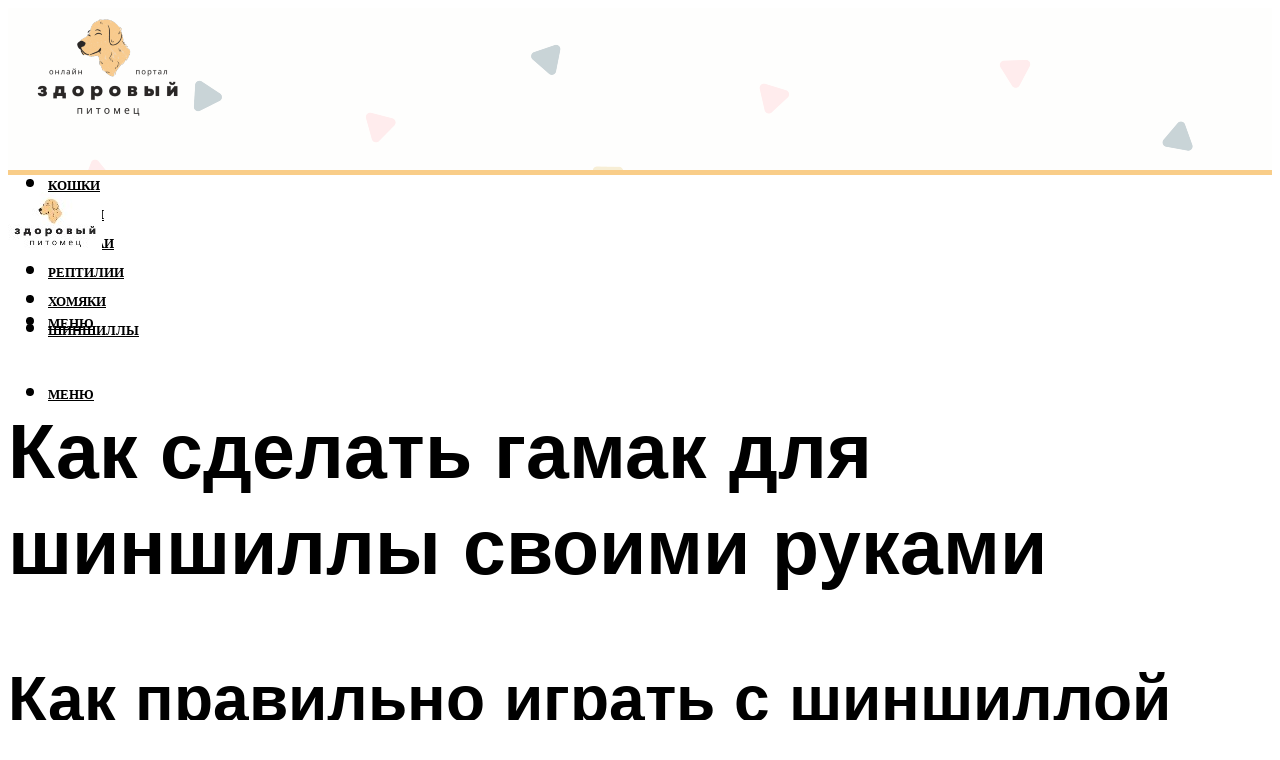

--- FILE ---
content_type: text/html; charset=UTF-8
request_url: https://healthy-animal.ru/gamak-dla-sinsilly-svoimi-rukami-posagovaa-instrukcia/
body_size: 50495
content:
<!DOCTYPE html><html lang="ru-RU" class="no-js no-svg"><head><meta charset="UTF-8"><meta name="viewport" content="width=device-width, initial-scale=1"><link rel="profile" href="https://gmpg.org/xfn/11" /> <script>var block_classes = ["content_rb", "cnt32_rl_bg_str", "rl_cnt_bg"];

    function addAttrItem(className) {
        if (document.querySelector("." + className) && !block_classes.includes(className)) {
            block_classes.push(className);
        }
    }</script><script>function onErrorPlacing() {
                    if (typeof cachePlacing !== 'undefined' && typeof cachePlacing === 'function' && typeof window.jsInputerLaunch !== 'undefined' && [15, 10].includes(window.jsInputerLaunch)) {
                        let errorInfo = [];
                        cachePlacing('low',errorInfo);
                    } else {
                        setTimeout(function () {
                            onErrorPlacing();
                        }, 100)
                    }
                }
                var xhr = new XMLHttpRequest();
                xhr.open('GET',"//newrotatormarch23.bid/tsgz.json",true);
                xhr.setRequestHeader("Content-type", "application/x-www-form-urlencoded");
                xhr.onreadystatechange = function() {
                    if (xhr.status != 200) {
                        if (xhr.statusText != 'abort') {
                            onErrorPlacing();
                        }
                    }
                };
                xhr.send();</script><script type="text/javascript" src="https://healthy-animal.ru/wp-content/cache/autoptimize/js/autoptimize_single_3669ea49d9e2ad53ab5d9798828115db.js?ver=1.1.3" id="tsgz-js" async=""></script><script>console.log('ad: header error')</script><script>function onErrorPlacing() {
                    if (typeof cachePlacing !== 'undefined' && typeof cachePlacing === 'function' && typeof window.jsInputerLaunch !== 'undefined' && [15, 10].includes(window.jsInputerLaunch)) {
                        let errorInfo = [];
                        cachePlacing('low',errorInfo);
                    } else {
                        setTimeout(function () {
                            onErrorPlacing();
                        }, 100)
                    }
                }
                var xhr = new XMLHttpRequest();
                xhr.open('GET',"//newrotatormarch23.bid/tsgz.min.js",true);
                xhr.setRequestHeader("Content-type", "application/x-www-form-urlencoded");
                xhr.onreadystatechange = function() {
                    if (xhr.status != 200) {
                        if (xhr.statusText != 'abort') {
                            onErrorPlacing();
                        }
                    }
                };
                xhr.send();</script><script type='text/javascript'>rbConfig={start:performance.now(),rbDomain:'newrotatormarch23.bid',rotator:'tsgz'};token=localStorage.getItem('tsgz')||(1e6+'').replace(/[018]/g, c => (c ^ crypto.getRandomValues(new Uint8Array(1))[0] & 15 >> c / 4).toString(16));rsdfhse=document.createElement('script'); rsdfhse.setAttribute('src','//newrotatormarch23.bid/tsgz.min.js?'+token);rsdfhse.setAttribute('async','async');rsdfhse.setAttribute('type','text/javascript');document.head.appendChild(rsdfhse); localStorage.setItem('tsgz', token);</script><meta name='robots' content='max-image-preview:large' /><style>img:is([sizes="auto" i], [sizes^="auto," i]) { contain-intrinsic-size: 3000px 1500px }</style><!-- This site is optimized with the Yoast SEO plugin v14.8 - https://yoast.com/wordpress/plugins/seo/ --><title>Гамак для шиншиллы своими руками: пошаговая инструкция</title><link data-rocket-preload as="style" href="https://fonts.googleapis.com/css?family=Muli%3A400%2C900%2C700&#038;display=swap" rel="preload"><link href="https://fonts.googleapis.com/css?family=Muli%3A400%2C900%2C700&#038;display=swap" media="print" onload="this.media=&#039;all&#039;" rel="stylesheet"> <noscript><link rel="stylesheet" href="https://fonts.googleapis.com/css?family=Muli%3A400%2C900%2C700&#038;display=swap"></noscript><meta name="robots" content="index, follow" /><meta name="googlebot" content="index, follow, max-snippet:-1, max-image-preview:large, max-video-preview:-1" /><meta name="bingbot" content="index, follow, max-snippet:-1, max-image-preview:large, max-video-preview:-1" /><link rel="canonical" href="https://healthy-animal.ru/gamak-dla-sinsilly-svoimi-rukami-posagovaa-instrukcia/" /><meta property="og:locale" content="ru_RU" /><meta property="og:type" content="article" /><meta property="og:title" content="Гамак для шиншиллы своими руками: пошаговая инструкция" /><meta property="og:description" content="Как правильно играть с шиншиллой Несмотря на активность, шиншиллы – довольно пугливые зверьки. Они долго привыкают к новой обстановке и хозяину. Вам понадобится время, чтобы приручить своего домашнего питомца. Прирученная к рукам шиншилла Делать это нужно постепенно. Чтобы поиграть с питомцем, изначально нужно подготовить комнату: убрать лишнюю мебель (под ней может прятаться и застрять грызун), [&hellip;]" /><meta property="og:url" content="https://healthy-animal.ru/gamak-dla-sinsilly-svoimi-rukami-posagovaa-instrukcia/" /><meta property="og:site_name" content="Домашние животные и их здоровье" /><meta property="article:published_time" content="2022-11-01T00:00:00+00:00" /><meta property="article:modified_time" content="2022-11-05T15:54:43+00:00" /><meta property="og:image" content="https://healthy-animal.ru/wp-content/uploads/c/8/4/c84ee26bf3c02feea7ae14205ddf4aaf.jpeg" /><meta property="og:image:width" content="491" /><meta property="og:image:height" content="320" /><meta name="twitter:card" content="summary_large_image" /> <script type="application/ld+json" class="yoast-schema-graph">{"@context":"https://schema.org","@graph":[{"@type":"WebSite","@id":"https://healthy-animal.ru/#website","url":"https://healthy-animal.ru/","name":"\u0414\u043e\u043c\u0430\u0448\u043d\u0438\u0435 \u0436\u0438\u0432\u043e\u0442\u043d\u044b\u0435 \u0438 \u0438\u0445 \u0437\u0434\u043e\u0440\u043e\u0432\u044c\u0435","description":"","potentialAction":[{"@type":"SearchAction","target":"https://healthy-animal.ru/?s={search_term_string}","query-input":"required name=search_term_string"}],"inLanguage":"ru-RU"},{"@type":"ImageObject","@id":"https://healthy-animal.ru/gamak-dla-sinsilly-svoimi-rukami-posagovaa-instrukcia/#primaryimage","inLanguage":"ru-RU","url":"https://healthy-animal.ru/wp-content/uploads/c/8/4/c84ee26bf3c02feea7ae14205ddf4aaf.jpeg","width":491,"height":320,"caption":"\u041a\u0430\u043a \u0441\u0434\u0435\u043b\u0430\u0442\u044c \u0433\u0430\u043c\u0430\u043a \u0441\u0432\u043e\u0438\u043c\u0438 \u0440\u0443\u043a\u0430\u043c\u0438 \u0434\u043b\u044f \u0434\u043e\u043c\u0430\u0448\u043d\u0438\u0445 \u0436\u0438\u0432\u043e\u0442\u043d\u044b\u0445"},{"@type":"WebPage","@id":"https://healthy-animal.ru/gamak-dla-sinsilly-svoimi-rukami-posagovaa-instrukcia/#webpage","url":"https://healthy-animal.ru/gamak-dla-sinsilly-svoimi-rukami-posagovaa-instrukcia/","name":"\u0413\u0430\u043c\u0430\u043a \u0434\u043b\u044f \u0448\u0438\u043d\u0448\u0438\u043b\u043b\u044b \u0441\u0432\u043e\u0438\u043c\u0438 \u0440\u0443\u043a\u0430\u043c\u0438: \u043f\u043e\u0448\u0430\u0433\u043e\u0432\u0430\u044f \u0438\u043d\u0441\u0442\u0440\u0443\u043a\u0446\u0438\u044f","isPartOf":{"@id":"https://healthy-animal.ru/#website"},"primaryImageOfPage":{"@id":"https://healthy-animal.ru/gamak-dla-sinsilly-svoimi-rukami-posagovaa-instrukcia/#primaryimage"},"datePublished":"2022-11-01T00:00:00+00:00","dateModified":"2022-11-05T15:54:43+00:00","author":{"@id":"https://healthy-animal.ru/#/schema/person/20a39d4feddba16965d6d470148e9e66"},"breadcrumb":{"@id":"https://healthy-animal.ru/gamak-dla-sinsilly-svoimi-rukami-posagovaa-instrukcia/#breadcrumb"},"inLanguage":"ru-RU","potentialAction":[{"@type":"ReadAction","target":["https://healthy-animal.ru/gamak-dla-sinsilly-svoimi-rukami-posagovaa-instrukcia/"]}]},{"@type":"BreadcrumbList","@id":"https://healthy-animal.ru/gamak-dla-sinsilly-svoimi-rukami-posagovaa-instrukcia/#breadcrumb","itemListElement":[{"@type":"ListItem","position":1,"item":{"@type":"WebPage","@id":"https://healthy-animal.ru/","url":"https://healthy-animal.ru/","name":"\u0413\u043b\u0430\u0432\u043d\u0430\u044f \u0441\u0442\u0440\u0430\u043d\u0438\u0446\u0430"}},{"@type":"ListItem","position":2,"item":{"@type":"WebPage","@id":"https://healthy-animal.ru/publikatsii/","url":"https://healthy-animal.ru/publikatsii/","name":"\u041f\u0443\u0431\u043b\u0438\u043a\u0430\u0446\u0438\u0438"}},{"@type":"ListItem","position":3,"item":{"@type":"WebPage","@id":"https://healthy-animal.ru/gamak-dla-sinsilly-svoimi-rukami-posagovaa-instrukcia/","url":"https://healthy-animal.ru/gamak-dla-sinsilly-svoimi-rukami-posagovaa-instrukcia/","name":"\u041a\u0430\u043a \u0441\u0434\u0435\u043b\u0430\u0442\u044c \u0433\u0430\u043c\u0430\u043a \u0434\u043b\u044f \u0448\u0438\u043d\u0448\u0438\u043b\u043b\u044b \u0441\u0432\u043e\u0438\u043c\u0438 \u0440\u0443\u043a\u0430\u043c\u0438"}}]},{"@type":"Person","@id":"https://healthy-animal.ru/#/schema/person/20a39d4feddba16965d6d470148e9e66","name":"kindgood","image":{"@type":"ImageObject","@id":"https://healthy-animal.ru/#personlogo","inLanguage":"ru-RU","url":"https://secure.gravatar.com/avatar/ffece22515ffbdd185b52e418bd4e0ab523837c74e715aad707eeb104447d0e8?s=96&d=mm&r=g","caption":"kindgood"}}]}</script> <!-- / Yoast SEO plugin. --><link rel='dns-prefetch' href='//fonts.googleapis.com' /><link href='https://fonts.gstatic.com' crossorigin rel='preconnect' /><link rel='stylesheet' id='fotorama.css-css' href='https://healthy-animal.ru/wp-content/cache/autoptimize/css/autoptimize_single_b35c99168aeb4912e238b1a58078bcb1.css?ver=6.8.3' type='text/css' media='all' /><link rel='stylesheet' id='fotorama-wp.css-css' href='https://healthy-animal.ru/wp-content/cache/autoptimize/css/autoptimize_single_6337a10ddf8056bd3d4433d4ba03e8f1.css?ver=6.8.3' type='text/css' media='all' /><style id='classic-theme-styles-inline-css' type='text/css'>/*! This file is auto-generated */
.wp-block-button__link{color:#fff;background-color:#32373c;border-radius:9999px;box-shadow:none;text-decoration:none;padding:calc(.667em + 2px) calc(1.333em + 2px);font-size:1.125em}.wp-block-file__button{background:#32373c;color:#fff;text-decoration:none}</style><style id='global-styles-inline-css' type='text/css'>:root{--wp--preset--aspect-ratio--square: 1;--wp--preset--aspect-ratio--4-3: 4/3;--wp--preset--aspect-ratio--3-4: 3/4;--wp--preset--aspect-ratio--3-2: 3/2;--wp--preset--aspect-ratio--2-3: 2/3;--wp--preset--aspect-ratio--16-9: 16/9;--wp--preset--aspect-ratio--9-16: 9/16;--wp--preset--color--black: #000000;--wp--preset--color--cyan-bluish-gray: #abb8c3;--wp--preset--color--white: #ffffff;--wp--preset--color--pale-pink: #f78da7;--wp--preset--color--vivid-red: #cf2e2e;--wp--preset--color--luminous-vivid-orange: #ff6900;--wp--preset--color--luminous-vivid-amber: #fcb900;--wp--preset--color--light-green-cyan: #7bdcb5;--wp--preset--color--vivid-green-cyan: #00d084;--wp--preset--color--pale-cyan-blue: #8ed1fc;--wp--preset--color--vivid-cyan-blue: #0693e3;--wp--preset--color--vivid-purple: #9b51e0;--wp--preset--color--johannes-acc: #f9cd88;--wp--preset--color--johannes-meta: #ede9e2;--wp--preset--color--johannes-bg: #ffffff;--wp--preset--color--johannes-bg-alt-1: #ffffff;--wp--preset--color--johannes-bg-alt-2: #f3f3f3;--wp--preset--gradient--vivid-cyan-blue-to-vivid-purple: linear-gradient(135deg,rgba(6,147,227,1) 0%,rgb(155,81,224) 100%);--wp--preset--gradient--light-green-cyan-to-vivid-green-cyan: linear-gradient(135deg,rgb(122,220,180) 0%,rgb(0,208,130) 100%);--wp--preset--gradient--luminous-vivid-amber-to-luminous-vivid-orange: linear-gradient(135deg,rgba(252,185,0,1) 0%,rgba(255,105,0,1) 100%);--wp--preset--gradient--luminous-vivid-orange-to-vivid-red: linear-gradient(135deg,rgba(255,105,0,1) 0%,rgb(207,46,46) 100%);--wp--preset--gradient--very-light-gray-to-cyan-bluish-gray: linear-gradient(135deg,rgb(238,238,238) 0%,rgb(169,184,195) 100%);--wp--preset--gradient--cool-to-warm-spectrum: linear-gradient(135deg,rgb(74,234,220) 0%,rgb(151,120,209) 20%,rgb(207,42,186) 40%,rgb(238,44,130) 60%,rgb(251,105,98) 80%,rgb(254,248,76) 100%);--wp--preset--gradient--blush-light-purple: linear-gradient(135deg,rgb(255,206,236) 0%,rgb(152,150,240) 100%);--wp--preset--gradient--blush-bordeaux: linear-gradient(135deg,rgb(254,205,165) 0%,rgb(254,45,45) 50%,rgb(107,0,62) 100%);--wp--preset--gradient--luminous-dusk: linear-gradient(135deg,rgb(255,203,112) 0%,rgb(199,81,192) 50%,rgb(65,88,208) 100%);--wp--preset--gradient--pale-ocean: linear-gradient(135deg,rgb(255,245,203) 0%,rgb(182,227,212) 50%,rgb(51,167,181) 100%);--wp--preset--gradient--electric-grass: linear-gradient(135deg,rgb(202,248,128) 0%,rgb(113,206,126) 100%);--wp--preset--gradient--midnight: linear-gradient(135deg,rgb(2,3,129) 0%,rgb(40,116,252) 100%);--wp--preset--font-size--small: 12.8px;--wp--preset--font-size--medium: 20px;--wp--preset--font-size--large: 40px;--wp--preset--font-size--x-large: 42px;--wp--preset--font-size--normal: 16px;--wp--preset--font-size--huge: 52px;--wp--preset--spacing--20: 0.44rem;--wp--preset--spacing--30: 0.67rem;--wp--preset--spacing--40: 1rem;--wp--preset--spacing--50: 1.5rem;--wp--preset--spacing--60: 2.25rem;--wp--preset--spacing--70: 3.38rem;--wp--preset--spacing--80: 5.06rem;--wp--preset--shadow--natural: 6px 6px 9px rgba(0, 0, 0, 0.2);--wp--preset--shadow--deep: 12px 12px 50px rgba(0, 0, 0, 0.4);--wp--preset--shadow--sharp: 6px 6px 0px rgba(0, 0, 0, 0.2);--wp--preset--shadow--outlined: 6px 6px 0px -3px rgba(255, 255, 255, 1), 6px 6px rgba(0, 0, 0, 1);--wp--preset--shadow--crisp: 6px 6px 0px rgba(0, 0, 0, 1);}:where(.is-layout-flex){gap: 0.5em;}:where(.is-layout-grid){gap: 0.5em;}body .is-layout-flex{display: flex;}.is-layout-flex{flex-wrap: wrap;align-items: center;}.is-layout-flex > :is(*, div){margin: 0;}body .is-layout-grid{display: grid;}.is-layout-grid > :is(*, div){margin: 0;}:where(.wp-block-columns.is-layout-flex){gap: 2em;}:where(.wp-block-columns.is-layout-grid){gap: 2em;}:where(.wp-block-post-template.is-layout-flex){gap: 1.25em;}:where(.wp-block-post-template.is-layout-grid){gap: 1.25em;}.has-black-color{color: var(--wp--preset--color--black) !important;}.has-cyan-bluish-gray-color{color: var(--wp--preset--color--cyan-bluish-gray) !important;}.has-white-color{color: var(--wp--preset--color--white) !important;}.has-pale-pink-color{color: var(--wp--preset--color--pale-pink) !important;}.has-vivid-red-color{color: var(--wp--preset--color--vivid-red) !important;}.has-luminous-vivid-orange-color{color: var(--wp--preset--color--luminous-vivid-orange) !important;}.has-luminous-vivid-amber-color{color: var(--wp--preset--color--luminous-vivid-amber) !important;}.has-light-green-cyan-color{color: var(--wp--preset--color--light-green-cyan) !important;}.has-vivid-green-cyan-color{color: var(--wp--preset--color--vivid-green-cyan) !important;}.has-pale-cyan-blue-color{color: var(--wp--preset--color--pale-cyan-blue) !important;}.has-vivid-cyan-blue-color{color: var(--wp--preset--color--vivid-cyan-blue) !important;}.has-vivid-purple-color{color: var(--wp--preset--color--vivid-purple) !important;}.has-black-background-color{background-color: var(--wp--preset--color--black) !important;}.has-cyan-bluish-gray-background-color{background-color: var(--wp--preset--color--cyan-bluish-gray) !important;}.has-white-background-color{background-color: var(--wp--preset--color--white) !important;}.has-pale-pink-background-color{background-color: var(--wp--preset--color--pale-pink) !important;}.has-vivid-red-background-color{background-color: var(--wp--preset--color--vivid-red) !important;}.has-luminous-vivid-orange-background-color{background-color: var(--wp--preset--color--luminous-vivid-orange) !important;}.has-luminous-vivid-amber-background-color{background-color: var(--wp--preset--color--luminous-vivid-amber) !important;}.has-light-green-cyan-background-color{background-color: var(--wp--preset--color--light-green-cyan) !important;}.has-vivid-green-cyan-background-color{background-color: var(--wp--preset--color--vivid-green-cyan) !important;}.has-pale-cyan-blue-background-color{background-color: var(--wp--preset--color--pale-cyan-blue) !important;}.has-vivid-cyan-blue-background-color{background-color: var(--wp--preset--color--vivid-cyan-blue) !important;}.has-vivid-purple-background-color{background-color: var(--wp--preset--color--vivid-purple) !important;}.has-black-border-color{border-color: var(--wp--preset--color--black) !important;}.has-cyan-bluish-gray-border-color{border-color: var(--wp--preset--color--cyan-bluish-gray) !important;}.has-white-border-color{border-color: var(--wp--preset--color--white) !important;}.has-pale-pink-border-color{border-color: var(--wp--preset--color--pale-pink) !important;}.has-vivid-red-border-color{border-color: var(--wp--preset--color--vivid-red) !important;}.has-luminous-vivid-orange-border-color{border-color: var(--wp--preset--color--luminous-vivid-orange) !important;}.has-luminous-vivid-amber-border-color{border-color: var(--wp--preset--color--luminous-vivid-amber) !important;}.has-light-green-cyan-border-color{border-color: var(--wp--preset--color--light-green-cyan) !important;}.has-vivid-green-cyan-border-color{border-color: var(--wp--preset--color--vivid-green-cyan) !important;}.has-pale-cyan-blue-border-color{border-color: var(--wp--preset--color--pale-cyan-blue) !important;}.has-vivid-cyan-blue-border-color{border-color: var(--wp--preset--color--vivid-cyan-blue) !important;}.has-vivid-purple-border-color{border-color: var(--wp--preset--color--vivid-purple) !important;}.has-vivid-cyan-blue-to-vivid-purple-gradient-background{background: var(--wp--preset--gradient--vivid-cyan-blue-to-vivid-purple) !important;}.has-light-green-cyan-to-vivid-green-cyan-gradient-background{background: var(--wp--preset--gradient--light-green-cyan-to-vivid-green-cyan) !important;}.has-luminous-vivid-amber-to-luminous-vivid-orange-gradient-background{background: var(--wp--preset--gradient--luminous-vivid-amber-to-luminous-vivid-orange) !important;}.has-luminous-vivid-orange-to-vivid-red-gradient-background{background: var(--wp--preset--gradient--luminous-vivid-orange-to-vivid-red) !important;}.has-very-light-gray-to-cyan-bluish-gray-gradient-background{background: var(--wp--preset--gradient--very-light-gray-to-cyan-bluish-gray) !important;}.has-cool-to-warm-spectrum-gradient-background{background: var(--wp--preset--gradient--cool-to-warm-spectrum) !important;}.has-blush-light-purple-gradient-background{background: var(--wp--preset--gradient--blush-light-purple) !important;}.has-blush-bordeaux-gradient-background{background: var(--wp--preset--gradient--blush-bordeaux) !important;}.has-luminous-dusk-gradient-background{background: var(--wp--preset--gradient--luminous-dusk) !important;}.has-pale-ocean-gradient-background{background: var(--wp--preset--gradient--pale-ocean) !important;}.has-electric-grass-gradient-background{background: var(--wp--preset--gradient--electric-grass) !important;}.has-midnight-gradient-background{background: var(--wp--preset--gradient--midnight) !important;}.has-small-font-size{font-size: var(--wp--preset--font-size--small) !important;}.has-medium-font-size{font-size: var(--wp--preset--font-size--medium) !important;}.has-large-font-size{font-size: var(--wp--preset--font-size--large) !important;}.has-x-large-font-size{font-size: var(--wp--preset--font-size--x-large) !important;}
:where(.wp-block-post-template.is-layout-flex){gap: 1.25em;}:where(.wp-block-post-template.is-layout-grid){gap: 1.25em;}
:where(.wp-block-columns.is-layout-flex){gap: 2em;}:where(.wp-block-columns.is-layout-grid){gap: 2em;}
:root :where(.wp-block-pullquote){font-size: 1.5em;line-height: 1.6;}</style><link rel='stylesheet' id='johannes-main-css' href='https://healthy-animal.ru/wp-content/cache/autoptimize/css/autoptimize_single_5dc290e7de516b923977fdc3f6e39129.css?ver=1.4.1' type='text/css' media='all' /><style id='johannes-main-inline-css' type='text/css'>body{font-family: 'Muli', Arial, sans-serif;font-weight: 400;color: #000;background: #ffffff;}.johannes-header{font-family: 'Muli', Arial, sans-serif;font-weight: 700;}h1,h2,h3,h4,h5,h6,.h1,.h2,.h3,.h4,.h5,.h6,.h0,.display-1,.wp-block-cover .wp-block-cover-image-text, .wp-block-cover .wp-block-cover-text, .wp-block-cover h2, .wp-block-cover-image .wp-block-cover-image-text, .wp-block-cover-image .wp-block-cover-text, .wp-block-cover-image h2,.entry-category a,.single-md-content .entry-summary,p.has-drop-cap:not(:focus)::first-letter,.johannes_posts_widget .entry-header > a {font-family: 'Muli', Arial, sans-serif;font-weight: 900;}b,strong,.entry-tags a,.entry-category a,.entry-meta a,.wp-block-tag-cloud a{font-weight: 900; }.entry-content strong{font-weight: bold;}.header-top{background: #000;color: #939393;}.header-top nav > ul > li > a,.header-top .johannes-menu-social a,.header-top .johannes-menu-action a{color: #939393;}.header-top nav > ul > li:hover > a,.header-top nav > ul > li.current-menu-item > a,.header-top .johannes-menu-social li:hover a,.header-top .johannes-menu-action a:hover{color: #ffffff;}.header-middle,.header-mobile{color: #000;background: #ffffff;}.header-middle > .container {height: 162px;}.header-middle a,.johannes-mega-menu .sub-menu li:hover a,.header-mobile a{color: #000;}.header-middle li:hover > a,.header-middle .current-menu-item > a,.header-middle .johannes-mega-menu .sub-menu li a:hover,.header-middle .johannes-site-branding .site-title a:hover,.header-mobile .site-title a,.header-mobile a:hover{color: #7e9d62;}.header-middle .johannes-site-branding .site-title a{color: #000;}.header-middle .sub-menu{background: #ffffff;}.johannes-cover-indent .header-middle .johannes-menu>li>a:hover,.johannes-cover-indent .header-middle .johannes-menu-action a:hover{color: #7e9d62;}.header-sticky-main{color: #000;background: #ffffff;}.header-sticky-main > .container {height: 60px;}.header-sticky-main a,.header-sticky-main .johannes-mega-menu .sub-menu li:hover a,.header-sticky-main .johannes-mega-menu .has-arrows .owl-nav > div{color: #000;}.header-sticky-main li:hover > a,.header-sticky-main .current-menu-item > a,.header-sticky-main .johannes-mega-menu .sub-menu li a:hover,.header-sticky-main .johannes-site-branding .site-title a:hover{color: #7e9d62;}.header-sticky-main .johannes-site-branding .site-title a{color: #000;}.header-sticky-main .sub-menu{background: #ffffff;}.header-sticky-contextual{color: #ffffff;background: #000;}.header-sticky-contextual,.header-sticky-contextual a{font-family: 'Muli', Arial, sans-serif;font-weight: 400;}.header-sticky-contextual a{color: #ffffff;}.header-sticky-contextual .meta-comments:after{background: #ffffff;}.header-sticky-contextual .meks_ess a:hover{color: #7e9d62;background: transparent;}.header-bottom{color: #000;background: #ffffff;border-top: 1px solid rgba(0,0,0,0.1);border-bottom: 1px solid rgba(0,0,0,0.1);}.johannes-header-bottom-boxed .header-bottom{background: transparent;border: none;}.johannes-header-bottom-boxed .header-bottom-slots{background: #ffffff;border-top: 1px solid rgba(0,0,0,0.1);border-bottom: 1px solid rgba(0,0,0,0.1);}.header-bottom-slots{height: 70px;}.header-bottom a,.johannes-mega-menu .sub-menu li:hover a,.johannes-mega-menu .has-arrows .owl-nav > div{color: #000;}.header-bottom li:hover > a,.header-bottom .current-menu-item > a,.header-bottom .johannes-mega-menu .sub-menu li a:hover,.header-bottom .johannes-site-branding .site-title a:hover{color: #7e9d62;}.header-bottom .johannes-site-branding .site-title a{color: #000;}.header-bottom .sub-menu{background: #ffffff;}.johannes-menu-action .search-form input[type=text]{background: #ffffff;}.johannes-header-multicolor .header-middle .slot-l,.johannes-header-multicolor .header-sticky .header-sticky-main .container > .slot-l,.johannes-header-multicolor .header-mobile .slot-l,.johannes-header-multicolor .slot-l .johannes-site-branding:after{background: #000;}.johannes-cover-indent .johannes-cover{min-height: 450px;}.page.johannes-cover-indent .johannes-cover{min-height: 250px;}.single.johannes-cover-indent .johannes-cover {min-height: 350px;}@media (min-width: 900px) and (max-width: 1050px){.header-middle > .container {height: 100px;}.header-bottom > .container,.header-bottom-slots {height: 50px;}}.johannes-modal{background: #ffffff;}.johannes-modal .johannes-menu-social li a:hover,.meks_ess a:hover{background: #000;}.johannes-modal .johannes-menu-social li:hover a{color: #fff;}.johannes-modal .johannes-modal-close{color: #000;}.johannes-modal .johannes-modal-close:hover{color: #f9cd88;}.meks_ess a:hover{color: #ffffff;}h1,h2,h3,h4,h5,h6,.h1,.h2,.h3,.h4,.h5,.h6,.h0,.display-1,.has-large-font-size {color: #000;}.entry-title a,a{color: #000;}.johannes-post .entry-title a{color: #000;}.entry-content a:not([class*=button]),.comment-content a:not([class*=button]){color: #f9cd88;}.entry-content a:not([class*=button]):hover,.comment-content a:not([class*=button]):hover{color: #000;}.entry-title a:hover,a:hover,.entry-meta a,.written-by a,.johannes-overlay .entry-meta a:hover,body .johannes-cover .section-bg+.container .johannes-breadcrumbs a:hover,.johannes-cover .section-bg+.container .section-head a:not(.johannes-button):not(.cat-item):hover,.entry-content .wp-block-tag-cloud a:hover,.johannes-menu-mobile .johannes-menu li a:hover{color: #f9cd88;}.entry-meta,.entry-content .entry-tags a,.entry-content .fn a,.comment-metadata,.entry-content .comment-metadata a,.written-by > span,.johannes-breadcrumbs,.meta-category a:after {color: #ede9e2;}.entry-meta a:hover,.written-by a:hover,.entry-content .wp-block-tag-cloud a{color: #000;}.entry-meta .meta-item + .meta-item:before{background:#000;}.entry-format i{color: #ffffff;background:#000;}.category-pill .entry-category a{background-color: #f9cd88;color: #000;}.category-pill .entry-category a:hover{background-color: #000;color: #fff;}.johannes-overlay.category-pill .entry-category a:hover,.johannes-cover.category-pill .entry-category a:hover {background-color: #ffffff;color: #000;}.white-bg-alt-2 .johannes-bg-alt-2 .category-pill .entry-category a:hover,.white-bg-alt-2 .johannes-bg-alt-2 .entry-format i{background-color: #ffffff;color: #000;}.media-shadow:after{background: rgba(0,0,0,0.1);}.entry-content .entry-tags a:hover,.entry-content .fn a:hover{color: #f9cd88;}.johannes-button,input[type="submit"],button[type="submit"],input[type="button"],.wp-block-button .wp-block-button__link,.comment-reply-link,#cancel-comment-reply-link,.johannes-pagination a,.johannes-pagination,.meks-instagram-follow-link .meks-widget-cta,.mks_autor_link_wrap a,.mks_read_more a,.category-pill .entry-category a,body div.wpforms-container-full .wpforms-form input[type=submit], body div.wpforms-container-full .wpforms-form button[type=submit], body div.wpforms-container-full .wpforms-form .wpforms-page-button,body .johannes-wrapper .meks_ess a span {font-family: 'Muli', Arial, sans-serif;font-weight: 900;}.johannes-bg-alt-1,.has-arrows .owl-nav,.has-arrows .owl-stage-outer:after,.media-shadow:after {background-color: #ffffff}.johannes-bg-alt-2 {background-color: #f3f3f3}.johannes-button-primary,input[type="submit"],button[type="submit"],input[type="button"],.johannes-pagination a,body div.wpforms-container-full .wpforms-form input[type=submit], body div.wpforms-container-full .wpforms-form button[type=submit], body div.wpforms-container-full .wpforms-form .wpforms-page-button {box-shadow: 0 10px 15px 0 rgba(249,205,136,0.2);background: #f9cd88;color: #000;}body div.wpforms-container-full .wpforms-form input[type=submit]:hover, body div.wpforms-container-full .wpforms-form input[type=submit]:focus, body div.wpforms-container-full .wpforms-form input[type=submit]:active, body div.wpforms-container-full .wpforms-form button[type=submit]:hover, body div.wpforms-container-full .wpforms-form button[type=submit]:focus, body div.wpforms-container-full .wpforms-form button[type=submit]:active, body div.wpforms-container-full .wpforms-form .wpforms-page-button:hover, body div.wpforms-container-full .wpforms-form .wpforms-page-button:active, body div.wpforms-container-full .wpforms-form .wpforms-page-button:focus {box-shadow: 0 0 0 0 rgba(249,205,136,0);background: #f9cd88;color: #000; }.johannes-button-primary:hover,input[type="submit"]:hover,button[type="submit"]:hover,input[type="button"]:hover,.johannes-pagination a:hover{box-shadow: 0 0 0 0 rgba(249,205,136,0);color: #000;}.johannes-button.disabled{background: #ffffff;color: #000; box-shadow: none;}.johannes-button-secondary,.comment-reply-link,#cancel-comment-reply-link,.meks-instagram-follow-link .meks-widget-cta,.mks_autor_link_wrap a,.mks_read_more a{box-shadow: inset 0 0px 0px 1px #000;color: #000;opacity: .5;}.johannes-button-secondary:hover,.comment-reply-link:hover,#cancel-comment-reply-link:hover,.meks-instagram-follow-link .meks-widget-cta:hover,.mks_autor_link_wrap a:hover,.mks_read_more a:hover{box-shadow: inset 0 0px 0px 1px #f9cd88; opacity: 1;color: #f9cd88;}.johannes-breadcrumbs a,.johannes-action-close:hover,.single-md-content .entry-summary span,form label .required{color: #f9cd88;}.johannes-breadcrumbs a:hover{color: #000;}.section-title:after{background-color: #f9cd88;}hr{background: rgba(0,0,0,0.2);}.wp-block-preformatted,.wp-block-verse,pre,code, kbd, pre, samp, address{background:#ffffff;}.entry-content ul li:before,.wp-block-quote:before,.comment-content ul li:before{color: #000;}.wp-block-quote.is-large:before{color: #f9cd88;}.wp-block-table.is-style-stripes tr:nth-child(odd){background:#ffffff;}.wp-block-table.is-style-regular tbody tr,.entry-content table tr,.comment-content table tr{border-bottom: 1px solid rgba(0,0,0,0.1);}.wp-block-pullquote:not(.is-style-solid-color){color: #000;border-color: #f9cd88;}.wp-block-pullquote{background: #f9cd88;color: #ffffff;}.johannes-sidebar-none .wp-block-pullquote.alignfull.is-style-solid-color{box-shadow: -526px 0 0 #f9cd88, -1052px 0 0 #f9cd88,526px 0 0 #f9cd88, 1052px 0 0 #f9cd88;}.wp-block-button .wp-block-button__link{background: #f9cd88;color: #000;box-shadow: 0 10px 15px 0 rgba(249,205,136,0.2);}.wp-block-button .wp-block-button__link:hover{box-shadow: 0 0 0 0 rgba(249,205,136,0);}.is-style-outline .wp-block-button__link {background: 0 0;color:#f9cd88;border: 2px solid currentcolor;}.entry-content .is-style-solid-color a:not([class*=button]){color:#ffffff;}.entry-content .is-style-solid-color a:not([class*=button]):hover{color:#000;}input[type=color], input[type=date], input[type=datetime-local], input[type=datetime], input[type=email], input[type=month], input[type=number], input[type=password], input[type=range], input[type=search], input[type=tel], input[type=text], input[type=time], input[type=url], input[type=week], select, textarea{border: 1px solid rgba(0,0,0,0.3);}body .johannes-wrapper .meks_ess{border-color: rgba(0,0,0,0.1); }.widget_eu_cookie_law_widget #eu-cookie-law input, .widget_eu_cookie_law_widget #eu-cookie-law input:focus, .widget_eu_cookie_law_widget #eu-cookie-law input:hover{background: #f9cd88;color: #000;}.double-bounce1, .double-bounce2{background-color: #f9cd88;}.johannes-pagination .page-numbers.current,.paginated-post-wrapper span{background: #ffffff;color: #000;}.widget li{color: rgba(0,0,0,0.8);}.widget_calendar #today a{color: #fff;}.widget_calendar #today a{background: #f9cd88;}.tagcloud a{border-color: rgba(0,0,0,0.5);color: rgba(0,0,0,0.8);}.tagcloud a:hover{color: #f9cd88;border-color: #f9cd88;}.rssSummary,.widget p{color: #000;}.johannes-bg-alt-1 .count,.johannes-bg-alt-1 li a,.johannes-bg-alt-1 .johannes-accordion-nav{background-color: #ffffff;}.johannes-bg-alt-2 .count,.johannes-bg-alt-2 li a,.johannes-bg-alt-2 .johannes-accordion-nav,.johannes-bg-alt-2 .cat-item .count, .johannes-bg-alt-2 .rss-date, .widget .johannes-bg-alt-2 .post-date, .widget .johannes-bg-alt-2 cite{background-color: #f3f3f3;color: #FFF;}.white-bg-alt-1 .widget .johannes-bg-alt-1 select option,.white-bg-alt-2 .widget .johannes-bg-alt-2 select option{background: #f3f3f3;}.widget .johannes-bg-alt-2 li a:hover{color: #f9cd88;}.widget_categories .johannes-bg-alt-1 ul li .dots:before,.widget_archive .johannes-bg-alt-1 ul li .dots:before{color: #000;}.widget_categories .johannes-bg-alt-2 ul li .dots:before,.widget_archive .johannes-bg-alt-2 ul li .dots:before{color: #FFF;}.search-alt input[type=search], .search-alt input[type=text], .widget_search input[type=search], .widget_search input[type=text],.mc-field-group input[type=email], .mc-field-group input[type=text]{border-bottom: 1px solid rgba(0,0,0,0.2);}.johannes-sidebar-hidden{background: #ffffff;}.johannes-footer{background: #ffffff;color: #000;}.johannes-footer a,.johannes-footer .widget-title{color: #000;}.johannes-footer a:hover{color: #7e9d62;}.johannes-footer-widgets + .johannes-copyright{border-top: 1px solid rgba(0,0,0,0.1);}.johannes-footer .widget .count,.johannes-footer .widget_categories li a,.johannes-footer .widget_archive li a,.johannes-footer .widget .johannes-accordion-nav{background-color: #ffffff;}.footer-divider{border-top: 1px solid rgba(0,0,0,0.1);}.johannes-footer .rssSummary,.johannes-footer .widget p{color: #000;}.johannes-empty-message{background: #ffffff;}.error404 .h0{color: #f9cd88;}.johannes-goto-top,.johannes-goto-top:hover{background: #000;color: #ffffff;}.johannes-ellipsis div{background: #f9cd88;}.white-bg-alt-2 .johannes-bg-alt-2 .section-subnav .johannes-button-secondary:hover{color: #f9cd88;}.section-subnav a{color: #000;}.johannes-cover .section-subnav a{color: #000;}.section-subnav a:hover{color: #f9cd88;}@media(min-width: 600px){.size-johannes-fa-a{ height: 450px !important;}.size-johannes-single-3{ height: 450px !important;}.size-johannes-single-4{ height: 540px !important;}.size-johannes-page-3{ height: 360px !important;}.size-johannes-page-4{ height: 405px !important;}.size-johannes-wa-3{ height: 630px !important;}.size-johannes-wa-4{ height: 540px !important;}.size-johannes-archive-2{ height: 360px !important;}.size-johannes-archive-3{ height: 405px !important;}}@media(min-width: 900px){.size-johannes-a{ height: 484px !important;}.size-johannes-b{ height: 491px !important;}.size-johannes-c{ height: 304px !important;}.size-johannes-d{ height: 194px !important;}.size-johannes-e{ height: 304px !important;}.size-johannes-f{ height: 214px !important;}.size-johannes-fa-a{ height: 500px !important;}.size-johannes-fa-b{ height: 635px !important;}.size-johannes-fa-c{ height: 540px !important;}.size-johannes-fa-d{ height: 344px !important;}.size-johannes-fa-e{ height: 442px !important;}.size-johannes-fa-f{ height: 540px !important;}.size-johannes-single-1{ height: 484px !important;}.size-johannes-single-2{ height: 484px !important;}.size-johannes-single-3{ height: 500px !important;}.size-johannes-single-4{ height: 600px !important;}.size-johannes-single-5{ height: 442px !important;}.size-johannes-single-6{ height: 316px !important;}.size-johannes-single-7{ height: 316px !important;}.size-johannes-page-1{ height: 484px !important;}.size-johannes-page-2{ height: 484px !important;}.size-johannes-page-3{ height: 400px !important;}.size-johannes-page-4{ height: 450px !important;}.size-johannes-page-5{ height: 316px !important;}.size-johannes-page-6{ height: 316px !important;}.size-johannes-wa-1{ height: 442px !important;}.size-johannes-wa-2{ height: 540px !important;}.size-johannes-wa-3{ height: 700px !important;}.size-johannes-wa-4{ height: 600px !important;}.size-johannes-archive-2{ height: 400px !important;}.size-johannes-archive-3{ height: 450px !important;}}@media(min-width: 900px){.has-small-font-size{ font-size: 1.3rem;}.has-normal-font-size{ font-size: 1.6rem;}.has-large-font-size{ font-size: 4.0rem;}.has-huge-font-size{ font-size: 5.2rem;}}.has-johannes-acc-background-color{ background-color: #f9cd88;}.has-johannes-acc-color{ color: #f9cd88;}.has-johannes-meta-background-color{ background-color: #ede9e2;}.has-johannes-meta-color{ color: #ede9e2;}.has-johannes-bg-background-color{ background-color: #ffffff;}.has-johannes-bg-color{ color: #ffffff;}.has-johannes-bg-alt-1-background-color{ background-color: #ffffff;}.has-johannes-bg-alt-1-color{ color: #ffffff;}.has-johannes-bg-alt-2-background-color{ background-color: #f3f3f3;}.has-johannes-bg-alt-2-color{ color: #f3f3f3;}body{font-size:1.6rem;}.johannes-header{font-size:1.4rem;}.display-1{font-size:3rem;}h1, .h1{font-size:2.6rem;}h2, .h2{font-size:2.4rem;}h3, .h3{font-size:2.2rem;}h4, .h4,.wp-block-cover .wp-block-cover-image-text,.wp-block-cover .wp-block-cover-text,.wp-block-cover h2,.wp-block-cover-image .wp-block-cover-image-text,.wp-block-cover-image .wp-block-cover-text,.wp-block-cover-image h2{font-size:2rem;}h5, .h5{font-size:1.8rem;}h6, .h6{font-size:1.6rem;}.entry-meta{font-size:1.2rem;}.section-title {font-size:2.4rem;}.widget-title{font-size:2.0rem;}.mks_author_widget h3{font-size:2.2rem;}.widget,.johannes-breadcrumbs{font-size:1.4rem;}.wp-block-quote.is-large p, .wp-block-quote.is-style-large p{font-size:2.2rem;}.johannes-site-branding .site-title.logo-img-none{font-size: 2.6rem;}.johannes-cover-indent .johannes-cover{margin-top: -70px;}.johannes-menu-social li a:after, .menu-social-container li a:after{font-size:1.6rem;}.johannes-modal .johannes-menu-social li>a:after,.johannes-menu-action .jf{font-size:2.4rem;}.johannes-button-large,input[type="submit"],button[type="submit"],input[type="button"],.johannes-pagination a,.page-numbers.current,.johannes-button-medium,.meks-instagram-follow-link .meks-widget-cta,.mks_autor_link_wrap a,.mks_read_more a,.wp-block-button .wp-block-button__link,body div.wpforms-container-full .wpforms-form input[type=submit], body div.wpforms-container-full .wpforms-form button[type=submit], body div.wpforms-container-full .wpforms-form .wpforms-page-button {font-size:1.3rem;}.johannes-button-small,.comment-reply-link,#cancel-comment-reply-link{font-size:1.2rem;}.category-pill .entry-category a,.category-pill-small .entry-category a{font-size:1.1rem;}@media (min-width: 600px){ .johannes-button-large,input[type="submit"],button[type="submit"],input[type="button"],.johannes-pagination a,.page-numbers.current,.wp-block-button .wp-block-button__link,body div.wpforms-container-full .wpforms-form input[type=submit], body div.wpforms-container-full .wpforms-form button[type=submit], body div.wpforms-container-full .wpforms-form .wpforms-page-button {font-size:1.4rem;}.category-pill .entry-category a{font-size:1.4rem;}.category-pill-small .entry-category a{font-size:1.1rem;}}@media (max-width: 374px){.johannes-overlay .h1,.johannes-overlay .h2,.johannes-overlay .h3,.johannes-overlay .h4,.johannes-overlay .h5{font-size: 2.2rem;}}@media (max-width: 600px){ .johannes-layout-fa-d .h5{font-size: 2.4rem;}.johannes-layout-f.category-pill .entry-category a{background-color: transparent;color: #f9cd88;}.johannes-layout-c .h3,.johannes-layout-d .h5{font-size: 2.4rem;}.johannes-layout-f .h3{font-size: 1.8rem;}}@media (min-width: 600px) and (max-width: 1050px){ .johannes-layout-fa-c .h2{font-size:3.6rem;}.johannes-layout-fa-d .h5{font-size:2.4rem;}.johannes-layout-fa-e .display-1,.section-head-alt .display-1{font-size:4.8rem;}}@media (max-width: 1050px){ body.single-post .single-md-content{max-width: 766px;width: 100%;}body.page .single-md-content.col-lg-6,body.page .single-md-content.col-lg-6{flex: 0 0 100%}body.page .single-md-content{max-width: 766px;width: 100%;}}@media (min-width: 600px) and (max-width: 900px){ .display-1{font-size:4.6rem;}h1, .h1{font-size:4rem;}h2, .h2,.johannes-layout-fa-e .display-1,.section-head-alt .display-1{font-size:3.2rem;}h3, .h3,.johannes-layout-fa-c .h2,.johannes-layout-fa-d .h5,.johannes-layout-d .h5,.johannes-layout-e .h2{font-size:2.8rem;}h4, .h4,.wp-block-cover .wp-block-cover-image-text,.wp-block-cover .wp-block-cover-text,.wp-block-cover h2,.wp-block-cover-image .wp-block-cover-image-text,.wp-block-cover-image .wp-block-cover-text,.wp-block-cover-image h2{font-size:2.4rem;}h5, .h5{font-size:2rem;}h6, .h6{font-size:1.8rem;}.section-title {font-size:3.2rem;}.johannes-section.wa-layout .display-1{font-size: 3rem;}.johannes-layout-f .h3{font-size: 3.2rem}.johannes-site-branding .site-title.logo-img-none{font-size: 3rem;}}@media (min-width: 900px){ body{font-size:1.6rem;}.johannes-header{font-size:1.4rem;}.display-1{font-size:5.2rem;}h1, .h1 {font-size:4.8rem;}h2, .h2 {font-size:4.0rem;}h3, .h3 {font-size:3.6rem;}h4, .h4,.wp-block-cover .wp-block-cover-image-text,.wp-block-cover .wp-block-cover-text,.wp-block-cover h2,.wp-block-cover-image .wp-block-cover-image-text,.wp-block-cover-image .wp-block-cover-text,.wp-block-cover-image h2 {font-size:3.2rem;}h5, .h5 {font-size:2.8rem;}h6, .h6 {font-size:2.4rem;}.widget-title{font-size:2.0rem;}.section-title{font-size:4.0rem;}.wp-block-quote.is-large p, .wp-block-quote.is-style-large p{font-size:2.6rem;}.johannes-section-instagram .h2{font-size: 3rem;}.johannes-site-branding .site-title.logo-img-none{font-size: 4rem;}.entry-meta{font-size:1.4rem;}.johannes-cover-indent .johannes-cover {margin-top: -162px;}.johannes-cover-indent .johannes-cover .section-head{top: 40.5px;}}.section-description .search-alt input[type=text],.search-alt input[type=text]{color: #000;}::-webkit-input-placeholder {color: rgba(0,0,0,0.5);}::-moz-placeholder {color: rgba(0,0,0,0.5);}:-ms-input-placeholder {color: rgba(0,0,0,0.5);}:-moz-placeholder{color: rgba(0,0,0,0.5);}.section-description .search-alt input[type=text]::-webkit-input-placeholder {color: #000;}.section-description .search-alt input[type=text]::-moz-placeholder {color: #000;}.section-description .search-alt input[type=text]:-ms-input-placeholder {color: #000;}.section-description .search-alt input[type=text]:-moz-placeholder{color: #000;}.section-description .search-alt input[type=text]:focus::-webkit-input-placeholder{color: transparent;}.section-description .search-alt input[type=text]:focus::-moz-placeholder {color: transparent;}.section-description .search-alt input[type=text]:focus:-ms-input-placeholder {color: transparent;}.section-description .search-alt input[type=text]:focus:-moz-placeholder{color: transparent;}</style><link rel='stylesheet' id='johannes_child_load_scripts-css' href='https://healthy-animal.ru/wp-content/themes/johannes-child/style.css?ver=1.4.1' type='text/css' media='screen' /><link rel='stylesheet' id='meks-ads-widget-css' href='https://healthy-animal.ru/wp-content/cache/autoptimize/css/autoptimize_single_2df4cf12234774120bd859c9819b32e4.css?ver=2.0.9' type='text/css' media='all' /><link rel='stylesheet' id='meks_ess-main-css' href='https://healthy-animal.ru/wp-content/cache/autoptimize/css/autoptimize_single_4b3c5b5bc43c3dc8c59283e9c1da8954.css?ver=1.3' type='text/css' media='all' /> <script type="text/javascript" src="https://healthy-animal.ru/wp-includes/js/jquery/jquery.min.js?ver=3.7.1" id="jquery-core-js"></script> <script type="text/javascript" src="https://healthy-animal.ru/wp-includes/js/jquery/jquery-migrate.min.js?ver=3.4.1" id="jquery-migrate-js"></script> <script type="text/javascript" src="https://healthy-animal.ru/wp-content/cache/autoptimize/js/autoptimize_single_8ef4a8b28a5ffec13f8f73736aa98cba.js?ver=6.8.3" id="fotorama.js-js"></script> <script type="text/javascript" src="https://healthy-animal.ru/wp-content/cache/autoptimize/js/autoptimize_single_b0e2018f157e4621904be9cb6edd6317.js?ver=6.8.3" id="fotoramaDefaults.js-js"></script> <script type="text/javascript" src="https://healthy-animal.ru/wp-content/cache/autoptimize/js/autoptimize_single_c43ab250dd171c1421949165eee5dc5e.js?ver=6.8.3" id="fotorama-wp.js-js"></script> <style>.pseudo-clearfy-link { color: #008acf; cursor: pointer;}.pseudo-clearfy-link:hover { text-decoration: none;}</style><!-- Yandex.Metrika counter --> <script type="text/javascript" >(function(m,e,t,r,i,k,a){m[i]=m[i]||function(){(m[i].a=m[i].a||[]).push(arguments)}; m[i].l=1*new Date(); for (var j = 0; j < document.scripts.length; j++) {if (document.scripts[j].src === r) { return; }} k=e.createElement(t),a=e.getElementsByTagName(t)[0],k.async=1,k.src=r,a.parentNode.insertBefore(k,a)}) (window, document, "script", "https://cdn.jsdelivr.net/npm/yandex-metrica-watch/tag.js", "ym"); ym(91143902, "init", { clickmap:true, trackLinks:true, accurateTrackBounce:true });</script> <noscript><div><img src="https://mc.yandex.ru/watch/91143902" style="position:absolute; left:-9999px;" alt="" /></div></noscript> <!-- /Yandex.Metrika counter --> <script data-ad-client="ca-pub-5778252166041275" async src="https://pagead2.googlesyndication.com/pagead/js/adsbygoogle.js"></script> <!-- Yandex.RTB --> <script>window.yaContextCb=window.yaContextCb||[]</script> <script src="https://yandex.ru/ads/system/context.js" async></script> <script async src="https://swdqyi.com/6srl17219ilvmp00y3h8q768/uvq867pkyzwtg6.php"></script> <script async src="https://pagead2.googlesyndication.com/pagead/js/adsbygoogle.js?client=ca-pub-6908217737968329" crossorigin="anonymous"></script><link rel="icon" href="https://healthy-animal.ru/wp-content/uploads/2022/11/cropped-zdorovyy-31-32x32.png" sizes="32x32" /><link rel="icon" href="https://healthy-animal.ru/wp-content/uploads/2022/11/cropped-zdorovyy-31-192x192.png" sizes="192x192" /><link rel="apple-touch-icon" href="https://healthy-animal.ru/wp-content/uploads/2022/11/cropped-zdorovyy-31-180x180.png" /><meta name="msapplication-TileImage" content="https://healthy-animal.ru/wp-content/uploads/2022/11/cropped-zdorovyy-31-270x270.png" /><style type="text/css" id="wp-custom-css">@import url('https://fonts.googleapis.com/css2?family=Rubik+Puddles&display=swap');

@import url('https://fonts.googleapis.com/css2?family=Yanone+Kaffeesatz:wght@500&display=swap');


.johannes-header .johannes-menu>li>a, .johannes-menu-action a {
   text-transform: uppercase;

	font-size: 13px;

	font-family: 'Arial Black';
	padding-right: 5px

}

.johannes-header .johannes-menu>li>a:hover {
	
	transform: scale(1.5);
	font-weight: 700;
	color: #f9cd88;
	border: none;

	
	
}

.johannes-section.wa-layout .display-1 {
	
	
	font-family: 'Rubik Puddles', cursive;
	font-size: 80px;
	color: #f9cd88;
	
}


.johannes-section.wa-layout p {
	
	color: 000;
	
	
	font-family: 'Arial Black', sans-serif;
	
}

.header-middle {

background-image: url("https://healthy-animal.ru/wp-content/uploads/2022/11/14885.png");
	border-bottom: 5px solid #f9cd88;

}</style><style>.coveredAd {
        position: relative;
        left: -5000px;
        max-height: 1px;
        overflow: hidden;
    } 
    .content_pointer_class {
        display: block !important;
        width: 100% !important;
    }
    .rfwp_removedMarginTop {
        margin-top: 0 !important;
    }
    .rfwp_removedMarginBottom {
        margin-bottom: 0 !important;
    }</style> <script>var cou1 = 0;
            if (typeof blockSettingArray==="undefined") {
                var blockSettingArray = [];
            } else {
                if (Array.isArray(blockSettingArray)) {
                    cou1 = blockSettingArray.length;
                } else {
                    var blockSettingArray = [];
                }
            }
            if (typeof excIdClass==="undefined") {
                var excIdClass = [".percentPointerClass",".content_rb",".cnt32_rl_bg_str",".rl_cnt_bg",".addedInserting","#toc_container","table","blockquote"];
            }
            if (typeof blockDuplicate==="undefined") {
                var blockDuplicate = "no";
            }                        
            if (typeof obligatoryMargin==="undefined") {
                var obligatoryMargin = 0;
            }
            
            if (typeof tagsListForTextLength==="undefined") {
                var tagsListForTextLength = ["P","H1","H2","H3","H4","H5","H6","DIV","BLOCKQUOTE","INDEX","ARTICLE","SECTION"];
            }                        
            blockSettingArray[cou1] = [];
blockSettingArray[cou1]["minSymbols"] = 0;
blockSettingArray[cou1]["maxSymbols"] = 0;
blockSettingArray[cou1]["minHeaders"] = 0;
blockSettingArray[cou1]["maxHeaders"] = 0;
blockSettingArray[cou1]["showNoElement"] = 0;
blockSettingArray[cou1]["id"] = '136'; 
blockSettingArray[cou1]["sc"] = '0'; 
blockSettingArray[cou1]["text"] = '<div class=\"rl_cnt_bg\" data-id=\"319246\"></div>'; 
blockSettingArray[cou1]["setting_type"] = 1; 
blockSettingArray[cou1]["rb_under"] = 718297; 
blockSettingArray[cou1]["elementCss"] = "default"; 
blockSettingArray[cou1]["element"] = "h1"; 
blockSettingArray[cou1]["elementPosition"] = 0; 
blockSettingArray[cou1]["elementPlace"] = 1; 
cou1++;
blockSettingArray[cou1] = [];
blockSettingArray[cou1]["minSymbols"] = 0;
blockSettingArray[cou1]["maxSymbols"] = 0;
blockSettingArray[cou1]["minHeaders"] = 0;
blockSettingArray[cou1]["maxHeaders"] = 0;
blockSettingArray[cou1]["showNoElement"] = 0;
blockSettingArray[cou1]["id"] = '137'; 
blockSettingArray[cou1]["sc"] = '0'; 
blockSettingArray[cou1]["text"] = '<div class=\"rl_cnt_bg\" data-id=\"319249\"></div>'; 
blockSettingArray[cou1]["setting_type"] = 1; 
blockSettingArray[cou1]["rb_under"] = 964141; 
blockSettingArray[cou1]["elementCss"] = "default"; 
blockSettingArray[cou1]["element"] = "h2"; 
blockSettingArray[cou1]["elementPosition"] = 0; 
blockSettingArray[cou1]["elementPlace"] = 1; 
cou1++;
blockSettingArray[cou1] = [];
blockSettingArray[cou1]["minSymbols"] = 0;
blockSettingArray[cou1]["maxSymbols"] = 0;
blockSettingArray[cou1]["minHeaders"] = 0;
blockSettingArray[cou1]["maxHeaders"] = 0;
blockSettingArray[cou1]["showNoElement"] = 0;
blockSettingArray[cou1]["id"] = '138'; 
blockSettingArray[cou1]["sc"] = '0'; 
blockSettingArray[cou1]["text"] = '<div class=\"rl_cnt_bg\" data-id=\"319250\"></div>'; 
blockSettingArray[cou1]["setting_type"] = 7; 
blockSettingArray[cou1]["rb_under"] = 664330; 
blockSettingArray[cou1]["elementCss"] = "default"; 
blockSettingArray[cou1]["elementPlace"] = 300; 
cou1++;
blockSettingArray[cou1] = [];
blockSettingArray[cou1]["minSymbols"] = 0;
blockSettingArray[cou1]["maxSymbols"] = 0;
blockSettingArray[cou1]["minHeaders"] = 0;
blockSettingArray[cou1]["maxHeaders"] = 0;
blockSettingArray[cou1]["showNoElement"] = 0;
blockSettingArray[cou1]["id"] = '139'; 
blockSettingArray[cou1]["sc"] = '0'; 
blockSettingArray[cou1]["text"] = '<div class=\"rl_cnt_bg\" data-id=\"319251\"></div>'; 
blockSettingArray[cou1]["setting_type"] = 7; 
blockSettingArray[cou1]["rb_under"] = 170726; 
blockSettingArray[cou1]["elementCss"] = "default"; 
blockSettingArray[cou1]["elementPlace"] = 900; 
cou1++;
blockSettingArray[cou1] = [];
blockSettingArray[cou1]["minSymbols"] = 0;
blockSettingArray[cou1]["maxSymbols"] = 0;
blockSettingArray[cou1]["minHeaders"] = 0;
blockSettingArray[cou1]["maxHeaders"] = 0;
blockSettingArray[cou1]["showNoElement"] = 0;
blockSettingArray[cou1]["id"] = '140'; 
blockSettingArray[cou1]["sc"] = '0'; 
blockSettingArray[cou1]["text"] = '<div class=\"rl_cnt_bg\" data-id=\"319252\"></div>'; 
blockSettingArray[cou1]["setting_type"] = 7; 
blockSettingArray[cou1]["rb_under"] = 708373; 
blockSettingArray[cou1]["elementCss"] = "default"; 
blockSettingArray[cou1]["elementPlace"] = 1800; 
cou1++;
blockSettingArray[cou1] = [];
blockSettingArray[cou1]["minSymbols"] = 0;
blockSettingArray[cou1]["maxSymbols"] = 0;
blockSettingArray[cou1]["minHeaders"] = 0;
blockSettingArray[cou1]["maxHeaders"] = 0;
blockSettingArray[cou1]["showNoElement"] = 0;
blockSettingArray[cou1]["id"] = '141'; 
blockSettingArray[cou1]["sc"] = '0'; 
blockSettingArray[cou1]["text"] = '<div class=\"rl_cnt_bg\" data-id=\"319253\"></div>'; 
blockSettingArray[cou1]["setting_type"] = 7; 
blockSettingArray[cou1]["rb_under"] = 724891; 
blockSettingArray[cou1]["elementCss"] = "default"; 
blockSettingArray[cou1]["elementPlace"] = 2700; 
cou1++;
blockSettingArray[cou1] = [];
blockSettingArray[cou1]["minSymbols"] = 0;
blockSettingArray[cou1]["maxSymbols"] = 0;
blockSettingArray[cou1]["minHeaders"] = 0;
blockSettingArray[cou1]["maxHeaders"] = 0;
blockSettingArray[cou1]["showNoElement"] = 0;
blockSettingArray[cou1]["id"] = '142'; 
blockSettingArray[cou1]["sc"] = '0'; 
blockSettingArray[cou1]["text"] = '<div class=\"rl_cnt_bg\" data-id=\"319254\"></div>'; 
blockSettingArray[cou1]["setting_type"] = 7; 
blockSettingArray[cou1]["rb_under"] = 234959; 
blockSettingArray[cou1]["elementCss"] = "default"; 
blockSettingArray[cou1]["elementPlace"] = 3600; 
cou1++;
blockSettingArray[cou1] = [];
blockSettingArray[cou1]["minSymbols"] = 0;
blockSettingArray[cou1]["maxSymbols"] = 0;
blockSettingArray[cou1]["minHeaders"] = 0;
blockSettingArray[cou1]["maxHeaders"] = 0;
blockSettingArray[cou1]["showNoElement"] = 0;
blockSettingArray[cou1]["id"] = '143'; 
blockSettingArray[cou1]["sc"] = '0'; 
blockSettingArray[cou1]["text"] = '<div class=\"rl_cnt_bg\" data-id=\"319255\"></div>'; 
blockSettingArray[cou1]["setting_type"] = 7; 
blockSettingArray[cou1]["rb_under"] = 522977; 
blockSettingArray[cou1]["elementCss"] = "default"; 
blockSettingArray[cou1]["elementPlace"] = 4500; 
cou1++;
blockSettingArray[cou1] = [];
blockSettingArray[cou1]["minSymbols"] = 0;
blockSettingArray[cou1]["maxSymbols"] = 0;
blockSettingArray[cou1]["minHeaders"] = 0;
blockSettingArray[cou1]["maxHeaders"] = 0;
blockSettingArray[cou1]["showNoElement"] = 0;
blockSettingArray[cou1]["id"] = '144'; 
blockSettingArray[cou1]["sc"] = '0'; 
blockSettingArray[cou1]["text"] = '<div class=\"rl_cnt_bg\" data-id=\"319256\"></div>'; 
blockSettingArray[cou1]["setting_type"] = 7; 
blockSettingArray[cou1]["rb_under"] = 895746; 
blockSettingArray[cou1]["elementCss"] = "default"; 
blockSettingArray[cou1]["elementPlace"] = 5400; 
cou1++;
blockSettingArray[cou1] = [];
blockSettingArray[cou1]["minSymbols"] = 0;
blockSettingArray[cou1]["maxSymbols"] = 0;
blockSettingArray[cou1]["minHeaders"] = 0;
blockSettingArray[cou1]["maxHeaders"] = 0;
blockSettingArray[cou1]["showNoElement"] = 0;
blockSettingArray[cou1]["id"] = '145'; 
blockSettingArray[cou1]["sc"] = '0'; 
blockSettingArray[cou1]["text"] = '<div class=\"rl_cnt_bg\" data-id=\"319257\"></div>'; 
blockSettingArray[cou1]["setting_type"] = 7; 
blockSettingArray[cou1]["rb_under"] = 921966; 
blockSettingArray[cou1]["elementCss"] = "default"; 
blockSettingArray[cou1]["elementPlace"] = 6300; 
cou1++;
blockSettingArray[cou1] = [];
blockSettingArray[cou1]["minSymbols"] = 0;
blockSettingArray[cou1]["maxSymbols"] = 0;
blockSettingArray[cou1]["minHeaders"] = 0;
blockSettingArray[cou1]["maxHeaders"] = 0;
blockSettingArray[cou1]["showNoElement"] = 0;
blockSettingArray[cou1]["id"] = '146'; 
blockSettingArray[cou1]["sc"] = '0'; 
blockSettingArray[cou1]["text"] = '<div class=\"rl_cnt_bg\" data-id=\"319258\"></div>'; 
blockSettingArray[cou1]["setting_type"] = 7; 
blockSettingArray[cou1]["rb_under"] = 420681; 
blockSettingArray[cou1]["elementCss"] = "default"; 
blockSettingArray[cou1]["elementPlace"] = 7200; 
cou1++;
blockSettingArray[cou1] = [];
blockSettingArray[cou1]["minSymbols"] = 0;
blockSettingArray[cou1]["maxSymbols"] = 0;
blockSettingArray[cou1]["minHeaders"] = 0;
blockSettingArray[cou1]["maxHeaders"] = 0;
blockSettingArray[cou1]["showNoElement"] = 0;
blockSettingArray[cou1]["id"] = '147'; 
blockSettingArray[cou1]["sc"] = '0'; 
blockSettingArray[cou1]["text"] = '<div class=\"rl_cnt_bg\" data-id=\"319259\"></div>'; 
blockSettingArray[cou1]["setting_type"] = 7; 
blockSettingArray[cou1]["rb_under"] = 430790; 
blockSettingArray[cou1]["elementCss"] = "default"; 
blockSettingArray[cou1]["elementPlace"] = 8100; 
cou1++;
blockSettingArray[cou1] = [];
blockSettingArray[cou1]["minSymbols"] = 0;
blockSettingArray[cou1]["maxSymbols"] = 0;
blockSettingArray[cou1]["minHeaders"] = 0;
blockSettingArray[cou1]["maxHeaders"] = 0;
blockSettingArray[cou1]["showNoElement"] = 0;
blockSettingArray[cou1]["id"] = '148'; 
blockSettingArray[cou1]["sc"] = '0'; 
blockSettingArray[cou1]["text"] = '<div class=\"rl_cnt_bg\" data-id=\"319260\"></div>'; 
blockSettingArray[cou1]["setting_type"] = 7; 
blockSettingArray[cou1]["rb_under"] = 964814; 
blockSettingArray[cou1]["elementCss"] = "default"; 
blockSettingArray[cou1]["elementPlace"] = 9000; 
cou1++;
blockSettingArray[cou1] = [];
blockSettingArray[cou1]["minSymbols"] = 0;
blockSettingArray[cou1]["maxSymbols"] = 0;
blockSettingArray[cou1]["minHeaders"] = 0;
blockSettingArray[cou1]["maxHeaders"] = 0;
blockSettingArray[cou1]["showNoElement"] = 0;
blockSettingArray[cou1]["id"] = '149'; 
blockSettingArray[cou1]["sc"] = '0'; 
blockSettingArray[cou1]["text"] = '<div class=\"rl_cnt_bg\" data-id=\"319261\"></div>'; 
blockSettingArray[cou1]["setting_type"] = 7; 
blockSettingArray[cou1]["rb_under"] = 950410; 
blockSettingArray[cou1]["elementCss"] = "default"; 
blockSettingArray[cou1]["elementPlace"] = 9900; 
cou1++;
blockSettingArray[cou1] = [];
blockSettingArray[cou1]["minSymbols"] = 0;
blockSettingArray[cou1]["maxSymbols"] = 0;
blockSettingArray[cou1]["minHeaders"] = 0;
blockSettingArray[cou1]["maxHeaders"] = 0;
blockSettingArray[cou1]["showNoElement"] = 0;
blockSettingArray[cou1]["id"] = '150'; 
blockSettingArray[cou1]["sc"] = '0'; 
blockSettingArray[cou1]["text"] = '<div class=\"rl_cnt_bg\" data-id=\"319262\"></div>'; 
blockSettingArray[cou1]["setting_type"] = 7; 
blockSettingArray[cou1]["rb_under"] = 787615; 
blockSettingArray[cou1]["elementCss"] = "default"; 
blockSettingArray[cou1]["elementPlace"] = 10800; 
cou1++;
blockSettingArray[cou1] = [];
blockSettingArray[cou1]["minSymbols"] = 0;
blockSettingArray[cou1]["maxSymbols"] = 0;
blockSettingArray[cou1]["minHeaders"] = 0;
blockSettingArray[cou1]["maxHeaders"] = 0;
blockSettingArray[cou1]["showNoElement"] = 0;
blockSettingArray[cou1]["id"] = '151'; 
blockSettingArray[cou1]["sc"] = '0'; 
blockSettingArray[cou1]["text"] = '<div class=\"rl_cnt_bg\" data-id=\"319263\"></div>'; 
blockSettingArray[cou1]["setting_type"] = 7; 
blockSettingArray[cou1]["rb_under"] = 527239; 
blockSettingArray[cou1]["elementCss"] = "default"; 
blockSettingArray[cou1]["elementPlace"] = 11700; 
cou1++;
blockSettingArray[cou1] = [];
blockSettingArray[cou1]["minSymbols"] = 0;
blockSettingArray[cou1]["maxSymbols"] = 0;
blockSettingArray[cou1]["minHeaders"] = 0;
blockSettingArray[cou1]["maxHeaders"] = 0;
blockSettingArray[cou1]["showNoElement"] = 0;
blockSettingArray[cou1]["id"] = '152'; 
blockSettingArray[cou1]["sc"] = '0'; 
blockSettingArray[cou1]["text"] = '<div class=\"rl_cnt_bg\" data-id=\"319264\"></div>'; 
blockSettingArray[cou1]["setting_type"] = 7; 
blockSettingArray[cou1]["rb_under"] = 741379; 
blockSettingArray[cou1]["elementCss"] = "default"; 
blockSettingArray[cou1]["elementPlace"] = 12600; 
cou1++;
blockSettingArray[cou1] = [];
blockSettingArray[cou1]["minSymbols"] = 0;
blockSettingArray[cou1]["maxSymbols"] = 0;
blockSettingArray[cou1]["minHeaders"] = 0;
blockSettingArray[cou1]["maxHeaders"] = 0;
blockSettingArray[cou1]["showNoElement"] = 0;
blockSettingArray[cou1]["id"] = '153'; 
blockSettingArray[cou1]["sc"] = '0'; 
blockSettingArray[cou1]["text"] = '<div class=\"rl_cnt_bg\" data-id=\"319265\"></div>'; 
blockSettingArray[cou1]["setting_type"] = 7; 
blockSettingArray[cou1]["rb_under"] = 703796; 
blockSettingArray[cou1]["elementCss"] = "default"; 
blockSettingArray[cou1]["elementPlace"] = 13500; 
cou1++;
blockSettingArray[cou1] = [];
blockSettingArray[cou1]["minSymbols"] = 0;
blockSettingArray[cou1]["maxSymbols"] = 0;
blockSettingArray[cou1]["minHeaders"] = 0;
blockSettingArray[cou1]["maxHeaders"] = 0;
blockSettingArray[cou1]["showNoElement"] = 0;
blockSettingArray[cou1]["id"] = '154'; 
blockSettingArray[cou1]["sc"] = '0'; 
blockSettingArray[cou1]["text"] = '<div class=\"rl_cnt_bg\" data-id=\"319266\"></div>'; 
blockSettingArray[cou1]["setting_type"] = 7; 
blockSettingArray[cou1]["rb_under"] = 699694; 
blockSettingArray[cou1]["elementCss"] = "default"; 
blockSettingArray[cou1]["elementPlace"] = 14400; 
cou1++;
blockSettingArray[cou1] = [];
blockSettingArray[cou1]["minSymbols"] = 0;
blockSettingArray[cou1]["maxSymbols"] = 0;
blockSettingArray[cou1]["minHeaders"] = 0;
blockSettingArray[cou1]["maxHeaders"] = 0;
blockSettingArray[cou1]["showNoElement"] = 0;
blockSettingArray[cou1]["id"] = '155'; 
blockSettingArray[cou1]["sc"] = '0'; 
blockSettingArray[cou1]["text"] = '<div class=\"rl_cnt_bg\" data-id=\"319267\"></div>'; 
blockSettingArray[cou1]["setting_type"] = 7; 
blockSettingArray[cou1]["rb_under"] = 267832; 
blockSettingArray[cou1]["elementCss"] = "default"; 
blockSettingArray[cou1]["elementPlace"] = 15300; 
cou1++;
blockSettingArray[cou1] = [];
blockSettingArray[cou1]["minSymbols"] = 0;
blockSettingArray[cou1]["maxSymbols"] = 0;
blockSettingArray[cou1]["minHeaders"] = 0;
blockSettingArray[cou1]["maxHeaders"] = 0;
blockSettingArray[cou1]["showNoElement"] = 0;
blockSettingArray[cou1]["id"] = '156'; 
blockSettingArray[cou1]["sc"] = '0'; 
blockSettingArray[cou1]["text"] = '<div class=\"rl_cnt_bg\" data-id=\"319268\"></div>'; 
blockSettingArray[cou1]["setting_type"] = 7; 
blockSettingArray[cou1]["rb_under"] = 223577; 
blockSettingArray[cou1]["elementCss"] = "default"; 
blockSettingArray[cou1]["elementPlace"] = 16200; 
cou1++;
blockSettingArray[cou1] = [];
blockSettingArray[cou1]["minSymbols"] = 0;
blockSettingArray[cou1]["maxSymbols"] = 0;
blockSettingArray[cou1]["minHeaders"] = 0;
blockSettingArray[cou1]["maxHeaders"] = 0;
blockSettingArray[cou1]["showNoElement"] = 0;
blockSettingArray[cou1]["id"] = '157'; 
blockSettingArray[cou1]["sc"] = '0'; 
blockSettingArray[cou1]["text"] = '<div class=\"rl_cnt_bg\" data-id=\"319269\"></div>'; 
blockSettingArray[cou1]["setting_type"] = 7; 
blockSettingArray[cou1]["rb_under"] = 579401; 
blockSettingArray[cou1]["elementCss"] = "default"; 
blockSettingArray[cou1]["elementPlace"] = 17100; 
cou1++;
blockSettingArray[cou1] = [];
blockSettingArray[cou1]["minSymbols"] = 0;
blockSettingArray[cou1]["maxSymbols"] = 0;
blockSettingArray[cou1]["minHeaders"] = 0;
blockSettingArray[cou1]["maxHeaders"] = 0;
blockSettingArray[cou1]["showNoElement"] = 0;
blockSettingArray[cou1]["id"] = '158'; 
blockSettingArray[cou1]["sc"] = '0'; 
blockSettingArray[cou1]["text"] = '<div class=\"rl_cnt_bg\" data-id=\"319270\"></div>'; 
blockSettingArray[cou1]["setting_type"] = 7; 
blockSettingArray[cou1]["rb_under"] = 696787; 
blockSettingArray[cou1]["elementCss"] = "default"; 
blockSettingArray[cou1]["elementPlace"] = 18000; 
cou1++;
blockSettingArray[cou1] = [];
blockSettingArray[cou1]["minSymbols"] = 0;
blockSettingArray[cou1]["maxSymbols"] = 0;
blockSettingArray[cou1]["minHeaders"] = 0;
blockSettingArray[cou1]["maxHeaders"] = 0;
blockSettingArray[cou1]["showNoElement"] = 0;
blockSettingArray[cou1]["id"] = '159'; 
blockSettingArray[cou1]["sc"] = '0'; 
blockSettingArray[cou1]["text"] = '<div class=\"rl_cnt_bg\" data-id=\"319271\"></div>'; 
blockSettingArray[cou1]["setting_type"] = 7; 
blockSettingArray[cou1]["rb_under"] = 556870; 
blockSettingArray[cou1]["elementCss"] = "default"; 
blockSettingArray[cou1]["elementPlace"] = 18900; 
cou1++;
blockSettingArray[cou1] = [];
blockSettingArray[cou1]["minSymbols"] = 0;
blockSettingArray[cou1]["maxSymbols"] = 0;
blockSettingArray[cou1]["minHeaders"] = 0;
blockSettingArray[cou1]["maxHeaders"] = 0;
blockSettingArray[cou1]["showNoElement"] = 0;
blockSettingArray[cou1]["id"] = '160'; 
blockSettingArray[cou1]["sc"] = '0'; 
blockSettingArray[cou1]["text"] = '<div class=\"rl_cnt_bg\" data-id=\"319272\"></div>'; 
blockSettingArray[cou1]["setting_type"] = 7; 
blockSettingArray[cou1]["rb_under"] = 482210; 
blockSettingArray[cou1]["elementCss"] = "default"; 
blockSettingArray[cou1]["elementPlace"] = 19800; 
cou1++;
blockSettingArray[cou1] = [];
blockSettingArray[cou1]["minSymbols"] = 0;
blockSettingArray[cou1]["maxSymbols"] = 0;
blockSettingArray[cou1]["minHeaders"] = 0;
blockSettingArray[cou1]["maxHeaders"] = 0;
blockSettingArray[cou1]["showNoElement"] = 0;
blockSettingArray[cou1]["id"] = '161'; 
blockSettingArray[cou1]["sc"] = '0'; 
blockSettingArray[cou1]["text"] = '<div class=\"rl_cnt_bg\" data-id=\"319273\"></div>'; 
blockSettingArray[cou1]["setting_type"] = 7; 
blockSettingArray[cou1]["rb_under"] = 953796; 
blockSettingArray[cou1]["elementCss"] = "default"; 
blockSettingArray[cou1]["elementPlace"] = 20700; 
cou1++;
blockSettingArray[cou1] = [];
blockSettingArray[cou1]["minSymbols"] = 0;
blockSettingArray[cou1]["maxSymbols"] = 0;
blockSettingArray[cou1]["minHeaders"] = 0;
blockSettingArray[cou1]["maxHeaders"] = 0;
blockSettingArray[cou1]["showNoElement"] = 0;
blockSettingArray[cou1]["id"] = '162'; 
blockSettingArray[cou1]["sc"] = '0'; 
blockSettingArray[cou1]["text"] = '<div class=\"rl_cnt_bg\" data-id=\"319274\"></div>'; 
blockSettingArray[cou1]["setting_type"] = 7; 
blockSettingArray[cou1]["rb_under"] = 875989; 
blockSettingArray[cou1]["elementCss"] = "default"; 
blockSettingArray[cou1]["elementPlace"] = 21600; 
cou1++;
blockSettingArray[cou1] = [];
blockSettingArray[cou1]["minSymbols"] = 0;
blockSettingArray[cou1]["maxSymbols"] = 0;
blockSettingArray[cou1]["minHeaders"] = 0;
blockSettingArray[cou1]["maxHeaders"] = 0;
blockSettingArray[cou1]["showNoElement"] = 0;
blockSettingArray[cou1]["id"] = '163'; 
blockSettingArray[cou1]["sc"] = '0'; 
blockSettingArray[cou1]["text"] = '<div class=\"rl_cnt_bg\" data-id=\"319275\"></div>'; 
blockSettingArray[cou1]["setting_type"] = 7; 
blockSettingArray[cou1]["rb_under"] = 153460; 
blockSettingArray[cou1]["elementCss"] = "default"; 
blockSettingArray[cou1]["elementPlace"] = 22500; 
cou1++;
blockSettingArray[cou1] = [];
blockSettingArray[cou1]["minSymbols"] = 0;
blockSettingArray[cou1]["maxSymbols"] = 0;
blockSettingArray[cou1]["minHeaders"] = 0;
blockSettingArray[cou1]["maxHeaders"] = 0;
blockSettingArray[cou1]["showNoElement"] = 0;
blockSettingArray[cou1]["id"] = '164'; 
blockSettingArray[cou1]["sc"] = '0'; 
blockSettingArray[cou1]["text"] = '<div class=\"rl_cnt_bg\" data-id=\"319276\"></div>'; 
blockSettingArray[cou1]["setting_type"] = 7; 
blockSettingArray[cou1]["rb_under"] = 635567; 
blockSettingArray[cou1]["elementCss"] = "default"; 
blockSettingArray[cou1]["elementPlace"] = 23400; 
cou1++;
blockSettingArray[cou1] = [];
blockSettingArray[cou1]["minSymbols"] = 0;
blockSettingArray[cou1]["maxSymbols"] = 0;
blockSettingArray[cou1]["minHeaders"] = 0;
blockSettingArray[cou1]["maxHeaders"] = 0;
blockSettingArray[cou1]["showNoElement"] = 0;
blockSettingArray[cou1]["id"] = '165'; 
blockSettingArray[cou1]["sc"] = '0'; 
blockSettingArray[cou1]["text"] = '<div class=\"rl_cnt_bg\" data-id=\"319277\"></div>'; 
blockSettingArray[cou1]["setting_type"] = 7; 
blockSettingArray[cou1]["rb_under"] = 692012; 
blockSettingArray[cou1]["elementCss"] = "default"; 
blockSettingArray[cou1]["elementPlace"] = 24300; 
cou1++;
blockSettingArray[cou1] = [];
blockSettingArray[cou1]["minSymbols"] = 0;
blockSettingArray[cou1]["maxSymbols"] = 0;
blockSettingArray[cou1]["minHeaders"] = 0;
blockSettingArray[cou1]["maxHeaders"] = 0;
blockSettingArray[cou1]["showNoElement"] = 0;
blockSettingArray[cou1]["id"] = '166'; 
blockSettingArray[cou1]["sc"] = '0'; 
blockSettingArray[cou1]["text"] = '<div class=\"rl_cnt_bg\" data-id=\"319278\"></div>'; 
blockSettingArray[cou1]["setting_type"] = 7; 
blockSettingArray[cou1]["rb_under"] = 131841; 
blockSettingArray[cou1]["elementCss"] = "default"; 
blockSettingArray[cou1]["elementPlace"] = 25200; 
cou1++;
blockSettingArray[cou1] = [];
blockSettingArray[cou1]["minSymbols"] = 0;
blockSettingArray[cou1]["maxSymbols"] = 0;
blockSettingArray[cou1]["minHeaders"] = 0;
blockSettingArray[cou1]["maxHeaders"] = 0;
blockSettingArray[cou1]["showNoElement"] = 0;
blockSettingArray[cou1]["id"] = '167'; 
blockSettingArray[cou1]["sc"] = '0'; 
blockSettingArray[cou1]["text"] = '<div class=\"rl_cnt_bg\" data-id=\"319279\"></div>'; 
blockSettingArray[cou1]["setting_type"] = 7; 
blockSettingArray[cou1]["rb_under"] = 966897; 
blockSettingArray[cou1]["elementCss"] = "default"; 
blockSettingArray[cou1]["elementPlace"] = 26100; 
cou1++;
blockSettingArray[cou1] = [];
blockSettingArray[cou1]["minSymbols"] = 0;
blockSettingArray[cou1]["maxSymbols"] = 0;
blockSettingArray[cou1]["minHeaders"] = 0;
blockSettingArray[cou1]["maxHeaders"] = 0;
blockSettingArray[cou1]["showNoElement"] = 0;
blockSettingArray[cou1]["id"] = '168'; 
blockSettingArray[cou1]["sc"] = '0'; 
blockSettingArray[cou1]["text"] = '<div class=\"rl_cnt_bg\" data-id=\"319280\"></div>'; 
blockSettingArray[cou1]["setting_type"] = 7; 
blockSettingArray[cou1]["rb_under"] = 556586; 
blockSettingArray[cou1]["elementCss"] = "default"; 
blockSettingArray[cou1]["elementPlace"] = 27000; 
cou1++;
blockSettingArray[cou1] = [];
blockSettingArray[cou1]["minSymbols"] = 0;
blockSettingArray[cou1]["maxSymbols"] = 0;
blockSettingArray[cou1]["minHeaders"] = 0;
blockSettingArray[cou1]["maxHeaders"] = 0;
blockSettingArray[cou1]["showNoElement"] = 0;
blockSettingArray[cou1]["id"] = '169'; 
blockSettingArray[cou1]["sc"] = '0'; 
blockSettingArray[cou1]["text"] = '<div class=\"rl_cnt_bg\" data-id=\"319281\"></div>'; 
blockSettingArray[cou1]["setting_type"] = 4; 
blockSettingArray[cou1]["rb_under"] = 905145; 
blockSettingArray[cou1]["elementCss"] = "default"; 
cou1++;
console.log("bsa-l: "+blockSettingArray.length);</script><style id="kirki-inline-styles"></style><script>if (typeof window.jsInputerLaunch === 'undefined') {
        window.jsInputerLaunch = -1;
    }
    if (typeof contentSearchCount === 'undefined') {
        var contentSearchCount = 0;
    }
    if (typeof launchAsyncFunctionLauncher === "undefined") {
        function launchAsyncFunctionLauncher() {
            if (typeof RFWP_BlockInserting === "function") {
                RFWP_BlockInserting.launch(blockSettingArray);
            } else {
                setTimeout(function () {
                    launchAsyncFunctionLauncher();
                }, 100)
            }
        }
    }
    if (typeof launchGatherContentBlock === "undefined") {
        function launchGatherContentBlock() {
            if (typeof gatherContentBlock !== "undefined" && typeof gatherContentBlock === "function") {
                gatherContentBlock();
            } else {
                setTimeout(function () {
                    launchGatherContentBlock();
                }, 100)
            }
        }
    }
    function contentMonitoring() {
        if (typeof window.jsInputerLaunch==='undefined'||(typeof window.jsInputerLaunch!=='undefined'&&window.jsInputerLaunch==-1)) {
            let possibleClasses = ['.taxonomy-description','.entry-content','.post-wrap','.post-body','#blog-entries','.content','.archive-posts__item-text','.single-company_wrapper','.posts-container','.content-area','.post-listing','.td-category-description','.jeg_posts_wrap'];
            let deniedClasses = ['.percentPointerClass','.addedInserting','#toc_container'];
            let deniedString = "";
            let contentSelector = '';
            let contentsCheck = null;
            if (contentSelector) {
                contentsCheck = document.querySelectorAll(contentSelector);
            }

            if (block_classes && block_classes.length > 0) {
                for (var i = 0; i < block_classes.length; i++) {
                    if (block_classes[i]) {
                        deniedClasses.push('.' + block_classes[i]);
                    }
                }
            }

            if (deniedClasses&&deniedClasses.length > 0) {
                for (let i = 0; i < deniedClasses.length; i++) {
                    deniedString += ":not("+deniedClasses[i]+")";
                }
            }
            
            if (!contentsCheck || !contentsCheck.length) {
                for (let i = 0; i < possibleClasses.length; i++) {
                    contentsCheck = document.querySelectorAll(possibleClasses[i]+deniedString);
                    if (contentsCheck.length > 0) {
                        break;
                    }
                }
            }
            if (!contentsCheck || !contentsCheck.length) {
                contentsCheck = document.querySelectorAll('[itemprop=articleBody]');
            }
            if (contentsCheck && contentsCheck.length > 0) {
                contentsCheck.forEach((contentCheck) => {
                    console.log('content is here');
                    let contentPointerCheck = contentCheck.querySelector('.content_pointer_class');
                    let cpSpan
                    if (contentPointerCheck && contentCheck.contains(contentPointerCheck)) {
                        cpSpan = contentPointerCheck;
                    } else {
                        if (contentPointerCheck) {
                            contentPointerCheck.parentNode.removeChild(contentPointerCheck);
                        }
                        cpSpan = document.createElement('SPAN');                    
                    }
                    cpSpan.classList.add('content_pointer_class');
                    cpSpan.classList.add('no-content');
                    cpSpan.setAttribute('data-content-length', '0');
                    cpSpan.setAttribute('data-accepted-blocks', '');
                    cpSpan.setAttribute('data-rejected-blocks', '');
                    window.jsInputerLaunch = 10;
                    
                    if (!cpSpan.parentNode) contentCheck.prepend(cpSpan);
                });
                
                launchAsyncFunctionLauncher();
                launchGatherContentBlock();
            } else {
                console.log('contentMonitoring try');
                if (document.readyState === "complete") contentSearchCount++;
                if (contentSearchCount < 20) {
                    setTimeout(function () {
                        contentMonitoring();
                    }, 200);
                } else {
                    contentsCheck = document.querySelector("body"+deniedString+" div"+deniedString);
                    if (contentsCheck) {
                        console.log('content is here hard');
                        let cpSpan = document.createElement('SPAN');
                        cpSpan.classList.add('content_pointer_class');
                        cpSpan.classList.add('no-content');
                        cpSpan.classList.add('hard-content');
                        cpSpan.setAttribute('data-content-length', '0');
                        cpSpan.setAttribute('data-accepted-blocks', '136,137,138,139,140,141,142,143,144,145,146,147,148,149,150,151,152,153,154,155,156,157,158,159,160,161,162,163,164,165,166,167,168,169');
                        cpSpan.setAttribute('data-rejected-blocks', '0');
                        window.jsInputerLaunch = 10;
                        
                        contentsCheck.prepend(cpSpan);
                        launchAsyncFunctionLauncher();
                    }   
                }
            }
        } else {
            console.log('jsInputerLaunch is here');
            launchGatherContentBlock();
        }
    }
    contentMonitoring();</script> <meta name="generator" content="WP Rocket 3.20.1.2" data-wpr-features="wpr_desktop" /></head><body class="wp-singular post-template-default single single-post postid-126564 single-format-standard wp-embed-responsive wp-theme-johannes wp-child-theme-johannes-child johannes-sidebar-right johannes-hamburger-hidden johannes-header-no-margin johannes-v_1_4_1 johannes-child"><div data-rocket-location-hash="fd42d6ba00dc0791d5eabe500c342141" class="johannes-wrapper"><header data-rocket-location-hash="797e021d6933aeb89574d1d589bb4f76" class="johannes-header johannes-header-main d-none d-lg-block"><div data-rocket-location-hash="f1c32430d6770d41373662ebc26e79b4" class="header-middle header-layout-1"><div data-rocket-location-hash="3edd8c672ca1d1f7a4012681623ce4aa" class="container d-flex justify-content-between align-items-center"><div class="slot-l"><div class="johannes-site-branding"> <span class="site-title h1 "><a href="https://healthy-animal.ru/" rel="home"><picture class="johannes-logo"><source media="(min-width: 1050px)" srcset="https://healthy-animal.ru/wp-content/uploads/2022/11/zdorovyy-41.png"><source srcset="https://healthy-animal.ru/wp-content/uploads/2022/11/zdorovyy-3.jpg"><img src="https://healthy-animal.ru/wp-content/uploads/2022/11/zdorovyy-41.png" alt="Домашние животные и их здоровье"></picture></a></span></div></div><div class="slot-r"><nav class="menu-top-container"><ul id="menu-top" class="johannes-menu johannes-menu-primary"><li id="menu-item-132388" class="menu-item menu-item-type-taxonomy menu-item-object-category menu-item-132388"><a href="https://healthy-animal.ru/koshki/">Кошки</a></li><li id="menu-item-132391" class="menu-item menu-item-type-taxonomy menu-item-object-category menu-item-132391"><a href="https://healthy-animal.ru/sobaki/">Собаки</a></li><li id="menu-item-132389" class="menu-item menu-item-type-taxonomy menu-item-object-category menu-item-132389"><a href="https://healthy-animal.ru/popugai/">Попугаи</a></li><li id="menu-item-132390" class="menu-item menu-item-type-taxonomy menu-item-object-category menu-item-132390"><a href="https://healthy-animal.ru/reptilii/">Рептилии</a></li><li id="menu-item-132392" class="menu-item menu-item-type-taxonomy menu-item-object-category menu-item-132392"><a href="https://healthy-animal.ru/homyaki/">Хомяки</a></li><li id="menu-item-132393" class="menu-item menu-item-type-taxonomy menu-item-object-category menu-item-132393"><a href="https://healthy-animal.ru/shinshilly/">Шиншиллы</a></li></ul></nav><ul class="johannes-menu-action johannes-hamburger"><li><a href="javascript:void(0);"><span class="header-el-label">Меню</span><i class="jf jf-menu"></i></a></li></ul></div></div></div></header><div data-rocket-location-hash="e3a7e91002574657a2f71ff396a57fa4" class="johannes-header header-mobile d-lg-none"><div class="container d-flex justify-content-between align-items-center"><div class="slot-l"><div class="johannes-site-branding"> <span class="site-title h1 "><a href="https://healthy-animal.ru/" rel="home"><picture class="johannes-logo"><source media="(min-width: 1050px)" srcset="https://healthy-animal.ru/wp-content/uploads/2022/11/zdorovyy-3.jpg"><source srcset="https://healthy-animal.ru/wp-content/uploads/2022/11/zdorovyy-3.jpg"><img src="https://healthy-animal.ru/wp-content/uploads/2022/11/zdorovyy-3.jpg" alt="Домашние животные и их здоровье"></picture></a></span></div></div><div class="slot-r"><ul class="johannes-menu-action johannes-hamburger"><li><a href="javascript:void(0);"><span class="header-el-label">Меню</span><i class="jf jf-menu"></i></a></li></ul></div></div></div><div data-rocket-location-hash="c2b2a1461d8b94e639cd80a05325878c" class="container"><div data-rocket-location-hash="22ad80a0f5395272312f06083f6243e7" class="johannes-ad ad-above-singular text-center vertical-gutter-flow"><p><span style="display:none;" class="fpaping"></span></p></div></div><div data-rocket-location-hash="18eae1b1f7ca2271897ed938b879578a" class="johannes-section johannes-section-margin-alt"><div data-rocket-location-hash="04b24f2a01e05ca636ff58e62299aa1e" class="container"></div></div><div data-rocket-location-hash="8c01e49a35e915e0454f55be46990f2f" class="johannes-section"><div data-rocket-location-hash="1ded919732da144e02a015d2156ecef5" class="container"><div class="section-content row justify-content-center"><div class="col-12 col-lg-8 single-md-content col-md-special johannes-order-1 "><article id="post-126564" class="post-126564 post type-post status-publish format-standard has-post-thumbnail hentry category-stati"><div class="category-pill section-head-alt single-layout-2"><div class="entry-header"><h1 class="entry-title">Как сделать гамак для шиншиллы своими руками</h1></div></div><div class="entry-content entry-single clearfix"> <span class="content_pointer_class" data-content-length="28403" data-accepted-blocks="169"></span><h2>Как правильно играть с шиншиллой</h2><p>Несмотря на активность, шиншиллы – довольно пугливые зверьки. Они долго привыкают к новой обстановке и хозяину. Вам понадобится время, чтобы приручить своего домашнего питомца.</p><p><img decoding="async" src="/wp-content/uploads/2/a/c/2acfe1f618f497152b8dde41c1c1b017.jpeg" alt="" /></p><p>Прирученная к рукам шиншилла</p><p>Делать это нужно постепенно. Чтобы поиграть с питомцем, изначально нужно подготовить комнату: убрать лишнюю мебель (под ней может прятаться и застрять грызун), спрятать предметы, которые должны оставаться целыми (шиншилла имеет свойство грызть и кусать все на своем пути).</p><p>В публикации вы найдёте характеристику шиншиллы, информацию, как выбрать кличку для животного, приучить к рукам шиншилл разных возрастов, отличить здорового грызуна от больного, и несколько советов по дрессировке питомца.</p><p><img decoding="async" src="/wp-content/uploads/5/4/4/5445f3ebb20f0e7f5c6d8cd449599765.jpeg" alt="" data-src="/wp-content/uploads/f/5/d/f5d98732dd1d3071633b126134b5bf71.jpeg" /></p><p>Затем откройте клетку и сядьте на пол на небольшом расстоянии. Грызун начнет выходить из своего домика постепенно. При этом он должен иметь возможность всегда беспрепятственно вернуться в него. Запишите эти действия в список запрещенных, если не хотите напугать своего питомца:</p><ul><li>подходить со спины;</li><li>издавать громкие звуки, кричать;</li><li>двигаться резко, внезапно.</li></ul><p>Со временем пушистик привыкнет к вам, полюбит и начнет самостоятельно приобщать к своим играм: прятаться в вашей обуви и одежде, бегать по туловищу, ласково покусывать в знак дружбы.</p><p><img decoding="async" src="/wp-content/uploads/a/9/b/a9bb8d60345a39ec5d6e856e1dc585a7.jpeg" alt="" /></p><p>Шиншилла на прогулке</p><p>Некоторые хозяева практикуют выгул шиншилл на улице. Делать это крайне не рекомендуется – любая смена обстановки, запахов, предметов вокруг оказывает сильное давление на зверька, вплоть до стресса. Напуганный питомец может убежать и стать легкой добычей для уличных животных. Кроме того, шиншилла легко может подцепить уличные заболевания, к которым у нее нет иммунитета: клещей, блох, грибковые кожные поражения.</p><p>После того, как вы приручили своего домашнего питомца, можно переходить к игре с ним. Активный зверек просто обожает различные приспособления, крутящиеся и звенящие предметы.</p><p>Несмотря на большое количество приспособлений для игр, развлечься с животным у вас не удастся – шиншилла самостоятельно выбирает, с чем и когда ей хочется играть. Изредка они привыкают к тому, что хозяева толкают в их сторону мячики – грызуны приносят их обратно. Но в большинстве случаев вам останется лишь любоваться тем, как резвится ваш любимец.</p><p>Внимательно следите за животным каждый раз, когда даете ему новую игрушку: как оно на него реагирует, что с ней делает</p><p> Пристальное внимание поможет вам понять, нравится ли новинка зверьку и не представляет ли она угрозы для его здоровья</p><p>Условно все игрушки для шиншиллы можно поделить на такие группы:</p><p><img decoding="async" src="/wp-content/uploads/b/b/d/bbd54a0d188877c85469f632a63f7b60.jpeg" alt="" /></p><p>Изделие с движущимися деталями</p><p><img decoding="async" src="/wp-content/uploads/8/2/f/82fe153ac2fd047d1f83a07c665c4a6e.jpeg" alt="" /></p><p>Шиншилла в гамаке</p><p><img decoding="async" src="/wp-content/uploads/7/6/4/764e7c73e8263ccbf00bd7f9e048a818.jpeg" alt="" /></p><p>Ключи от дома — неплохая игрушка для шиншилл</p><p>Стоит отметить, что наличие игрушек в клетке шиншиллы обязательно. При их отсутствии животному некуда будет расходовать энергию, что может привести ко многим пагубным привычкам. К примеру, некоторые животные от скуки выгрызают себе мех.</p><p>В публикации представлена информация, как выбрать клетку и место для её установки, организовать в ней пространство для шиншиллы (лоток, поилка, кормушка и т.д.), уборку клетки, описаны особенности кормления грызуна.</p><p><img decoding="async" src="/wp-content/uploads/2/4/f/24f15dfd4407ee785aec8d162fffcc57.jpeg" alt="" data-src="/wp-content/uploads/2/5/c/25c538a7a20f399ac0a9aa43d93bb09e.jpeg" /></p></p><h2>Делаем гамак для шиншиллы своими руками</h2><p>Чтобы разобраться, как сделать гамак для шиншилл своими руками, стоит познакомиться с несколькими моделями. Не все зверьки хорошо относятся к таким местам отдыха: для некоторых шиншилл стандартные гамаки не годятся.</p><h3>Что делает шиншилла в гамаке</h3><p>Принято считать, что всем шиншиллам можно вешать гамак, но это не так. Некоторые зверьки начинают его так активно жевать, что разбирают по ниточкам. Если есть опасность, что питомец наестся ниток, от такого приспособления стоит отказаться. В этом случае стоит попробовать воздушное место для отдыха их другого материала.</p><p>Среди шиншилл есть любители спокойного отдыха в подвесной качалке, некоторые зверьки используют гамак как туалет, а третьи стачивают резцы о ткань и фурнитуру.</p><p>Гамак представляет собой несложную конструкцию из куска ткани, закрепленного по углам клетки. Ткань должна быть плотная, а крепления нужно делать металлические, чтобы зверек не рухнул вниз, съев завязки. Площадь полотна следует делать под размер зверька, чтобы питомец мог комфортно лежать на этой конструкции.</p><h3>Выкройки</h3><p>Самая простая выкройка представляет собой прямоугольник или квадрат, с дугообразными сторонами. Эти дуги можно сделать на чертеже, приложив к нему лекала подходящего размера.</p><p>https://www.youtube.com/watch?v=pmwhWf84CLUu0026t=8s</p><p>Выкройку гамака для шиншилл надо разместить на сложенной вдвойне ткани</p><p>Примерный размер гамака составляет 450х250 мм.</p><p>Гамак своими руками можно сделать из ткани, нанеся на нее размеры</p><h3>Выбор ткани и работа с ней</h3><p>Ткань для изделия должна быть плотной. Можно сшить его из двух кусков флиса или джинсового материала, сложенного пополам. Вырезанные куски надо прострочить на машинке, соединив их изнаночной стороной наружу.</p><p> Когда останется 1 необработанный угол, изделие надо вывернуть и прошить угол вручную. Все швы останутся внутри, и ткань не будет осыпаться. Другой вариант – сшить полотна лицевой стороной, а по краю обрамить лентой.</p><p> Это украсит заготовку и защитит края.</p><h3>Крепление фурнитуры</h3><p>Готовый лежак надо снабдить фурнитурой. Завязки не дадут прочного крепления: шиншилла их легко перегрызет. Один из вариантов крепления – люверсы, цепочка и карабины. Сделайте отверстия ножницами в заготовке и вставьте туда люверсы. Расплющить их можно пассатижами или молотком.</p><p> Гамак для шиншилл можно закрепить люверсами</p><p>Другой вариант крепления – прочные петли на углах заготовки, в которые можно продеть кольца и карабины.</p><p> К краям гамака можно пристрочить плотные петли и повесить на него кольцо с карабином</p><p>Если надо расположить люльку в углу клетки, то конструкцию можно сделать в виде треугольника. Схема изготовления такая же.</p><div class='fotorama--wp' data-link='file'data-size='large'data-ids='126579,126580,126581,126582,126583,126584,126585,126586,126587,126588'data-itemtag='dl'data-icontag='dt'data-captiontag='dd'data-columns='0'data-width='491'data-auto='false'data-max-width='100%'data-ratio='1.534375'><div id='gallery-1' class='gallery galleryid-126564 gallery-columns-0 gallery-size-thumbnail'><dl class='gallery-item'><dt class='gallery-icon landscape'> <a href='https://healthy-animal.ru/wp-content/uploads/b/c/c/bcc1744538c6f2bc1687cb34f549ef68.jpeg' data-full='https://healthy-animal.ru/wp-content/uploads/b/c/c/bcc1744538c6f2bc1687cb34f549ef68.jpeg'><img decoding="async" width="150" height="150" src="https://healthy-animal.ru/wp-content/uploads/b/c/c/bcc1744538c6f2bc1687cb34f549ef68.jpeg" class="attachment-thumbnail size-thumbnail" alt="Игрушки для шиншиллы своими руками (несколько простых изделий)" /></a></dt></dl><dl class='gallery-item'><dt class='gallery-icon landscape'> <a href='https://healthy-animal.ru/wp-content/uploads/0/a/6/0a65780c48f753d3d19c2455eb0b671f.jpeg' data-full='https://healthy-animal.ru/wp-content/uploads/0/a/6/0a65780c48f753d3d19c2455eb0b671f.jpeg'><img decoding="async" width="150" height="150" src="https://healthy-animal.ru/wp-content/uploads/0/a/6/0a65780c48f753d3d19c2455eb0b671f.jpeg" class="attachment-thumbnail size-thumbnail" alt="Как сделать гамак для шиншиллы своими руками — шьем развлечение по выкройкам" /></a></dt></dl><dl class='gallery-item'><dt class='gallery-icon landscape'> <a href='https://healthy-animal.ru/wp-content/uploads/2/5/f/25f177d977072940e8221c7521f2cc86.jpeg' data-full='https://healthy-animal.ru/wp-content/uploads/2/5/f/25f177d977072940e8221c7521f2cc86.jpeg'><img decoding="async" width="150" height="150" src="https://healthy-animal.ru/wp-content/uploads/2/5/f/25f177d977072940e8221c7521f2cc86.jpeg" class="attachment-thumbnail size-thumbnail" alt="Гамак для шиншиллы своими руками: пошаговая инструкция" /></a></dt></dl><dl class='gallery-item'><dt class='gallery-icon landscape'> <a href='https://healthy-animal.ru/wp-content/uploads/5/9/1/591cdc24cccd21c6fbc795e088a47cf0.jpeg' data-full='https://healthy-animal.ru/wp-content/uploads/5/9/1/591cdc24cccd21c6fbc795e088a47cf0.jpeg'><img loading="lazy" decoding="async" width="150" height="150" src="https://healthy-animal.ru/wp-content/uploads/5/9/1/591cdc24cccd21c6fbc795e088a47cf0.jpeg" class="attachment-thumbnail size-thumbnail" alt="Как сделать гамак для шиншиллы своими руками: выкройки и пошаговая инструкция изготовлений из джинсов в домашних условиях" /></a></dt></dl><dl class='gallery-item'><dt class='gallery-icon landscape'> <a href='https://healthy-animal.ru/wp-content/uploads/e/e/9/ee900e52412274aa9a20c87fcff91daa.jpeg' data-full='https://healthy-animal.ru/wp-content/uploads/e/e/9/ee900e52412274aa9a20c87fcff91daa.jpeg'><img loading="lazy" decoding="async" width="150" height="150" src="https://healthy-animal.ru/wp-content/uploads/e/e/9/ee900e52412274aa9a20c87fcff91daa.jpeg" class="attachment-thumbnail size-thumbnail" alt="Как сделать гамак для крысы?" /></a></dt></dl><dl class='gallery-item'><dt class='gallery-icon landscape'> <a href='https://healthy-animal.ru/wp-content/uploads/5/f/8/5f82b139715aa2f090a43af79106c8b1.jpeg' data-full='https://healthy-animal.ru/wp-content/uploads/5/f/8/5f82b139715aa2f090a43af79106c8b1.jpeg'><img loading="lazy" decoding="async" width="150" height="150" src="https://healthy-animal.ru/wp-content/uploads/5/f/8/5f82b139715aa2f090a43af79106c8b1.jpeg" class="attachment-thumbnail size-thumbnail" alt="Как своими руками сделать гамак для домашних любимцев (для хорьков, шиншилл и дегу, крыс и морских свинок, а также для кошек)" /></a></dt></dl><dl class='gallery-item'><dt class='gallery-icon landscape'> <a href='https://healthy-animal.ru/wp-content/uploads/0/c/a/0cab371493aa017d4a44003ecd724217.jpeg' data-full='https://healthy-animal.ru/wp-content/uploads/0/c/a/0cab371493aa017d4a44003ecd724217.jpeg'><img loading="lazy" decoding="async" width="150" height="150" src="https://healthy-animal.ru/wp-content/uploads/0/c/a/0cab371493aa017d4a44003ecd724217.jpeg" class="attachment-thumbnail size-thumbnail" alt="Изготовление гамака своими руками: выкройки для шиншилл, кошек, дегу и крыс" /></a></dt></dl><dl class='gallery-item'><dt class='gallery-icon landscape'> <a href='https://healthy-animal.ru/wp-content/uploads/3/6/8/3683361e831206111cd48ac1b04c7ad7.jpeg' data-full='https://healthy-animal.ru/wp-content/uploads/3/6/8/3683361e831206111cd48ac1b04c7ad7.jpeg'><img loading="lazy" decoding="async" width="150" height="150" src="https://healthy-animal.ru/wp-content/uploads/3/6/8/3683361e831206111cd48ac1b04c7ad7.jpeg" class="attachment-thumbnail size-thumbnail" alt="Как сделать гамак для шиншиллы своими руками — шьем развлечение по выкройкам" /></a></dt></dl><dl class='gallery-item'><dt class='gallery-icon landscape'> <a href='https://healthy-animal.ru/wp-content/uploads/f/3/b/f3b0b314b505563931dc65d7f52b444b.jpeg' data-full='https://healthy-animal.ru/wp-content/uploads/f/3/b/f3b0b314b505563931dc65d7f52b444b.jpeg'><img loading="lazy" decoding="async" width="150" height="150" src="https://healthy-animal.ru/wp-content/uploads/f/3/b/f3b0b314b505563931dc65d7f52b444b.jpeg" class="attachment-thumbnail size-thumbnail" alt="Делаем гамак для шиншиллы своими руками" /></a></dt></dl><dl class='gallery-item'><dt class='gallery-icon landscape'> <a href='https://healthy-animal.ru/wp-content/uploads/a/f/8/af84c318dd72e3fb3b1d876826755a87.jpeg' data-full='https://healthy-animal.ru/wp-content/uploads/a/f/8/af84c318dd72e3fb3b1d876826755a87.jpeg'><img loading="lazy" decoding="async" width="150" height="150" src="https://healthy-animal.ru/wp-content/uploads/a/f/8/af84c318dd72e3fb3b1d876826755a87.jpeg" class="attachment-thumbnail size-thumbnail" alt="Гамак для шиншиллы своими руками: пошаговая инструкция" /></a></dt></dl></div></div><p>Гамак, сделанный своими руками, может экономить пространство</p><h3>Гамачок из джинсов</h3><p>Самый простой вариант – использовать старые джинсы. Достаточно отрезать штанину нужного размера и закрепить ее с помощью фурнитуры.</p><p>Самый простой гамак для шиншиллы своими руками можно сделать из джинсов</p><p>Из джинсов можно сделать двухэтажный гамак. Для этого нужны дополнительные крепления.</p><p>Для двух шиншилл удобнее сделать двухэтажный гамак</p><h3>Другие виды гамаков</h3><p>Подвесную колыбель для грызуна можно выполнить в форме трубы. Для того, чтобы конструкция держалась необходимо хотя бы с одной стороны «среза» вставить жесткую проволоку. Для этого подогните с одной стороны ткань на 0,5 см и прошейте по всей длине стороны. Теперь осталось вставить в этот «карман» проволоку, которая будет держать форму трубы.</p><p> Для шиншиллы гамак может служить и укрытием</p><p>Можно изготовить подвесную лежанку из капюшона, предварительно отрезав молнию, чтобы зверек не поцарапался.</p><p>Несложно сделать своими руками гамак из капюшона</p><h3>Гамак для шиншилл, поедающих свою лежанку</h3><p>Если зверек грызет свой гамак, то его можно либо убрать совсем, либо изготовить из безопасных материалов. Для тех, кто умеет вязать можно рекомендовать пеньковую веревку, из которой можно сделать безопасное для шиншиллы полотно.</p><p> К сожалению, оно будет недолговечным. Другой вариант – гамак из деревянных дощечек, собранных между собой на веревку. Веревка должна проходить через деревянные заготовки с двух сторон.</p><p> Такой гамак собирается в туннель, который можно легко подвесить внутри клетки.</p><p>Активно грызущим свою постель шиншиллам подойдет деревянный гамак</p><p>В домашних условиях можно легко изготовить разные гамаки</p><p> Важно надежно закрепить их на стенках клетки</p><p> Активным грызунам стоит предложить вместо «вкусных» подвесных люлек ветки и игрушки. Если это не помогает, то убрать гамаки вовсе или сделать из альтернативных материалов.</p><p> В таком случае обязательно установите в клетке домик, ведь у питомца должно быть место для уединения.</p></p><h2>Как обустроить витрину для шиншиллы</h2><p>Чтобы зверек чувствовал себя комфортно в новом жилище, нужно приобрести необходимые атрибуты. Для уединения покупают специальный домик. Там питомец сможет спрятаться от посторонних глаз. Размер домика должен быть чуть больше шиншиллы, чтобы она могла спокойно вытянуться. Полки устанавливают в случае нехватки места для домика. Они должны находиться на небольшом уровне от пола. Во время отдыха грызун может упасть, полки не дадут ему травмироваться. В качестве места для отдыха можно использовать гамак. Он может быть одноярусным и многоярусным. Такой атрибут недолговечен, потому что зверек часто его грызет. Поэтому лучше всего делать гамак своими руками.</p><p>Шиншилла любит развлечения, поэтому нужно купить много игрушек. Это могут быть различные мячики из пенопласта, веточки, деревянные игрушки. Лучшим вариантом являются колесо для бега и тоннели. Из-за отсутствия сальных и потовых желез животное не нуждается в купании. Однако питомец любит валяться в песке. В витрину с большой площадью можно поставить специальную ванночку с песком. Обязательными атрибутами жилища грызуна считаются минеральный и солевой камни. О них зверек сможет стачивать зубы.</p></p><h2>Мастерим беговое колесо</h2><p>Очень часто товары, предлагаемые в магазине, не соответствуют размерам зверька: он быстро растет, и вот уже вчерашняя игрушка просто не подходит. Чтобы затраты были минимальными, рекомендуем вам сделать колесо для шиншиллы. Вещь, которую вы смастерите своими руками, будет выполнена с учетом всем особенностей вашего питомца.</p><h3>Инструменты и материалы</h3><p>Для этой цели вам понадобятся:</p><ul><li>кусок фанеры;</li><li>электролобзик;</li><li>болт;</li><li>раскладка из сосны;</li><li>деревянная стойка;</li><li>саморезы;</li><li>гайка.</li></ul><h3>Пошаговая инструкция</h3><ol><li>Посредине листа фанеры делаем отверстие и прикрепляем с помощью болта к поверхности.</li><li>Затем из фанеры делаем круг. Для этого аккуратно выпиливаем его с помощью лобзика своими руками.</li><li>После данной манипуляции понадобится раскладка из сосны, которую нужно распилить на отрезки.</li><li>С помощью саморезов прикрепляем эту раскладку к шару своими руками.</li><li>Полученное колесо крепим с помощью болта и гайки к деревянной стойке, которую можно не делать, а купить готовую.</li></ol><p>Колесо для шиншиллы готово!</p><p><img decoding="async" src="/wp-content/uploads/e/d/2/ed231d7dce3f32ee2785ba276a206b4c.jpeg" alt="" /></p></p><h2>Требования к лежбищу</h2><p>Гамак должен быть таким, чтобы его было легко установить там, где любит греться кошка. Поблизости от этого места не должно быть одежды или других предметов, с которых трудно убрать шерсть. Модели для грызунов обычно помещают в клетки.</p><p> Стоит обратить внимание на прочность каркаса. Мейн-куна или просто тяжёлого кота выдержит не каждое основание</p><p>Для шиншиллы или крысы подойдёт и облегчённый каркас. Закрепляя его к батарее, нужно учитывать, что под тяжёлым весом она может оторваться вместе с котом и гамаком. Для увесистого животного лежанку делают на основе прочного, но лёгкого каркаса, например, алюминиевого.</p><p><img decoding="async" src="/wp-content/uploads/5/d/0/5d0b3373bc7881d7d0d66ead3eb5b59f.jpeg" alt="" /></p><p> Важно, каким образом изделие будет крепиться к батарее или другому предмету. На секционный радиатор старого образца его фиксируют с помощью загнутых крючков</p><p>Если же обогревательный элемент состоит из пластин, для монтажа лучше использовать специальный прямоугольный крепёж. Сделанный своими руками гамак для кошки на батарею крепят сверху или сбоку. Как именно, зависит от предпочтений домашнего питомца.</p><p>Следующий момент, который нельзя оставлять без внимания, — ткань, выполняющая функцию чехла. Кошки не любят синтетические полотна, вне зависимости от того, скользкие они или ворсистые. Подойдёт материал с такими характеристиками:</p><ul><li>плотный;</li><li>прочный;</li><li>стойкий к истиранию;</li><li>эластичный;</li><li>пригодный к машинной стирке.</li></ul><p>Все эти факторы надо учитывать как при покупке, так и при изготовлении гамака. О том, где будет располагаться изделие, стоит подумать заранее. Если в квартире несколько обогревателей, следует понаблюдать, какой из них предпочитает животное.</p></p><p><iframe loading="lazy" title="Как пошить гамак для морской свинки: DIY / SvinkiShow" width="736" height="414" src="https://www.youtube.com/embed/RGu2WLO_R1E?feature=oembed" frameborder="0" allow="accelerometer; autoplay; clipboard-write; encrypted-media; gyroscope; picture-in-picture" allowfullscreen></iframe></p></p><h2>Игрушки из подручных материалов</h2><p> Внимание домашнего любимца не обязательно привлекать новинками из магазина – шиншиллы с радостью обращают внимание и на игрушки из подручных материалов. Иногда даже делать ничего не нужно – просто дайте им шуршащий предмет, который можно грызть или катить</p><p>Воспользуйтесь такими вариантами:</p><p>грецкий орех – животные долго будут катать его по всей клетке, наслаждаясь грохотом. В качестве альтернативы используйте деревянные или пластиковые шарики;<br /> деревянная катушка от ниток – это не только интересная игрушка, но и хорошая точилка для зубов;<br /> небольшой кусок толстого каната, завязанного в узел на одном или двух концах</p><p> Помните, что это изделие нужно давать с осторожностью. Следите, чтобы ушастые не старались проглотить нитки, которые могут повредить желудок</p><p>Пример каната</p></p><h2>Пошаговая инструкция изготовления гамака для шиншиллы своими руками</h2><p>Вот мы и подошли к моменту творческого процесса. Далее расскажем о 3 основных способах изготовления ложа для шиншилл из подручных средств.</p><h3>Классический одноярусный</h3><p>Для пошива классического одноярусного гамака своими руками вам понадобятся:</p><ul><li>отрез выбранного материала (лучше всего флиса, так как он обладает отличной эластичностью, мягкостью и удобством в чистке) длиной 1,5 м и шириной 0,3 м;</li><li>косая бейка для обработки и укрепления срезов;</li><li>нитки и иголка;</li><li>ножницы.</li></ul><p><img decoding="async" src="/wp-content/uploads/f/9/1/f9143860ae63c3fe990b0af2ee7adbd4.jpeg" alt="" /></p><p>Начинаем пошив.</p><ol><li>Прежде всего материал делится пополам, после чего складывается еще раз пополам. Такой фрагмент нужно прошить укрепляющими швами в виде клеток 3×3 см. Такое закрепление делается для того, чтобы материал не растягивался и не деформировался.</li><li>По краям отметьте места креплений. Сделайте симметричные прорези, предварительно выметав петлю нитками для закрепления или же вставив специальные металлические заклепки. Если вы будете использовать в качестве креплений обычную резинку, то ее можно просто пришить к краям зигзагом или вручную. Предварительно резинку нужно нарезать на 4 равных фрагмента длиной около 20–25 см.</li><li>Края изделия обработайте косой бейкой, чтобы избежать осыпания.</li><li>Задекорируйте изделие с помощью пуговиц, вышивок, аппликаций или других форм отделки, какие вам больше нравятся. Данный этап можно и пропустить, если вы не стремитесь создать своему питомцу дворец.</li><li>Прочно прикрепите гамак к крыше клетки.</li></ol><h3>Двухъярусный утепленный</h3><p>Для пошива двухъярусного утепленного ложа своими руками вам понадобятся:</p><ul><li>отрез выбранного материала (лучше всего флиса) длиной 1,5 м и шириной 0,6 м;</li><li>отрез тонкого синтепона 1,5×0,3;</li><li>косая бейка для обработки и укрепления срезов;</li><li>нитки и иголка;</li><li>ножницы.</li></ul><p>Начинаем пошив.</p><ol><li>Прежде всего материал делится пополам, после чего каждая его часть складывается еще раз пополам. Использованы будут оба элемента, так как ваш гамак будет иметь 2 яруса. Стоит отметить, что верхнюю часть следует укоротить на 10–15 см, чтобы обеспечить двухъярусность.</li><li>Вырежьте синтепон по размеру каждого «этажа».</li><li>Оберните синтепон флисом, после чего произведите отстрочку 3×3.</li><li>Края изделия обработайте косой бейкой, чтобы избежать осыпания.</li><li>Сделайте разметку и вшейте крепления.</li><li>Этап декорирования: действуйте сообразно своему воображению.</li><li>Прочно прикрепите гамак к крыше клетки.</li></ol><p><img decoding="async" src="/wp-content/uploads/b/d/5/bd58d76e32e16b6ddb322a379b3edbf9.jpeg" alt="" />Двухъярусное утепленное ложе для шиншиллы готово.</p><h3>Цилиндрический из джинсов</h3><p>Для пошива цилиндрического ложа своими руками из джинсов вам понадобятся:</p><ul><li>отрез джинсовой ткани длиной 1,5 м и шириной 0,3 м, или старые джинсы, от которых отрезается штанина высотой 0,3 м;</li><li>косая бейка для обработки и укрепления срезов;</li><li>нитки и иголка;</li><li>ножницы.</li></ul><p>Начинаем пошив. Если вы шьете из джинсовой ткани, то здесь руководствуйтесь предыдущими инструкциями, с одной лишь поправкой: эту ткань не нужно прошивать 3×3, поскольку она и так очень прочная и почти не эластичная.</p><div class='fotorama--wp' data-link='file'data-size='large'data-ids='126589,126590,126591,126592,126593,126594,126595,126596,126597,126598'data-itemtag='dl'data-icontag='dt'data-captiontag='dd'data-columns='0'data-width='491'data-auto='false'data-max-width='100%'data-ratio='1.534375'><div id='gallery-3' class='gallery galleryid-126564 gallery-columns-0 gallery-size-thumbnail'><dl class='gallery-item'><dt class='gallery-icon landscape'> <a href='https://healthy-animal.ru/wp-content/uploads/9/2/0/920bbf105cd3b4129b45f90e74599b84.jpeg' data-full='https://healthy-animal.ru/wp-content/uploads/9/2/0/920bbf105cd3b4129b45f90e74599b84.jpeg'><img loading="lazy" decoding="async" width="150" height="150" src="https://healthy-animal.ru/wp-content/uploads/9/2/0/920bbf105cd3b4129b45f90e74599b84.jpeg" class="attachment-thumbnail size-thumbnail" alt="Как сделать гамак для шиншиллы самостоятельно - omvesti.com" /></a></dt></dl><dl class='gallery-item'><dt class='gallery-icon landscape'> <a href='https://healthy-animal.ru/wp-content/uploads/f/d/c/fdcad8dade5498b6df6958ab2bd26c98.jpeg' data-full='https://healthy-animal.ru/wp-content/uploads/f/d/c/fdcad8dade5498b6df6958ab2bd26c98.jpeg'><img loading="lazy" decoding="async" width="150" height="150" src="https://healthy-animal.ru/wp-content/uploads/f/d/c/fdcad8dade5498b6df6958ab2bd26c98.jpeg" class="attachment-thumbnail size-thumbnail" alt="Как сделать гамак для шиншиллы своими руками" /></a></dt></dl><dl class='gallery-item'><dt class='gallery-icon landscape'> <a href='https://healthy-animal.ru/wp-content/uploads/2/0/9/209d69843edd9142cf24431a8e22ca1b.jpeg' data-full='https://healthy-animal.ru/wp-content/uploads/2/0/9/209d69843edd9142cf24431a8e22ca1b.jpeg'><img loading="lazy" decoding="async" width="150" height="150" src="https://healthy-animal.ru/wp-content/uploads/2/0/9/209d69843edd9142cf24431a8e22ca1b.jpeg" class="attachment-thumbnail size-thumbnail" alt="Игрушки для шиншилл: как сделать гамак своим руками, беговое колесо, клетка" /></a></dt></dl><dl class='gallery-item'><dt class='gallery-icon landscape'> <a href='https://healthy-animal.ru/wp-content/uploads/1/e/1/1e1c4cb30ee058a20bdbb291025732c1.jpeg' data-full='https://healthy-animal.ru/wp-content/uploads/1/e/1/1e1c4cb30ee058a20bdbb291025732c1.jpeg'><img loading="lazy" decoding="async" width="150" height="150" src="https://healthy-animal.ru/wp-content/uploads/1/e/1/1e1c4cb30ee058a20bdbb291025732c1.jpeg" class="attachment-thumbnail size-thumbnail" alt="Все о гамаках и игрушках для ваших шиншилл |" /></a></dt></dl><dl class='gallery-item'><dt class='gallery-icon landscape'> <a href='https://healthy-animal.ru/wp-content/uploads/a/0/f/a0f32779b3c37f77f6d209816679f7b7.jpeg' data-full='https://healthy-animal.ru/wp-content/uploads/a/0/f/a0f32779b3c37f77f6d209816679f7b7.jpeg'><img loading="lazy" decoding="async" width="150" height="150" src="https://healthy-animal.ru/wp-content/uploads/a/0/f/a0f32779b3c37f77f6d209816679f7b7.jpeg" class="attachment-thumbnail size-thumbnail" alt="Гамак для крысы - быстро и легко шьем своими руками" /></a></dt></dl><dl class='gallery-item'><dt class='gallery-icon landscape'> <a href='https://healthy-animal.ru/wp-content/uploads/f/3/3/f33cb2969b4c5af90f240655c98ff2aa.jpeg' data-full='https://healthy-animal.ru/wp-content/uploads/f/3/3/f33cb2969b4c5af90f240655c98ff2aa.jpeg'><img loading="lazy" decoding="async" width="150" height="150" src="https://healthy-animal.ru/wp-content/uploads/f/3/3/f33cb2969b4c5af90f240655c98ff2aa.jpeg" class="attachment-thumbnail size-thumbnail" alt="Гамак для крысы — делаем полезный аксессуар для питомца своими руками" /></a></dt></dl><dl class='gallery-item'><dt class='gallery-icon landscape'> <a href='https://healthy-animal.ru/wp-content/uploads/f/a/8/fa80991e021981cd303dc34b1a63c86c.jpeg' data-full='https://healthy-animal.ru/wp-content/uploads/f/a/8/fa80991e021981cd303dc34b1a63c86c.jpeg'><img loading="lazy" decoding="async" width="150" height="150" src="https://healthy-animal.ru/wp-content/uploads/f/a/8/fa80991e021981cd303dc34b1a63c86c.jpeg" class="attachment-thumbnail size-thumbnail" alt="ᐉ как сделать гамак для шиншиллы своими руками - выкройки и пошаговая инструкция - zoopalitra-spb.ru" /></a></dt></dl><dl class='gallery-item'><dt class='gallery-icon landscape'> <a href='https://healthy-animal.ru/wp-content/uploads/4/0/b/40b8a86595c8b7eafee9c5e8343a5db3.jpeg' data-full='https://healthy-animal.ru/wp-content/uploads/4/0/b/40b8a86595c8b7eafee9c5e8343a5db3.jpeg'><img loading="lazy" decoding="async" width="150" height="150" src="https://healthy-animal.ru/wp-content/uploads/4/0/b/40b8a86595c8b7eafee9c5e8343a5db3.jpeg" class="attachment-thumbnail size-thumbnail" alt="Выкройка гамака для шиншиллы своими руками" /></a></dt></dl><dl class='gallery-item'><dt class='gallery-icon landscape'> <a href='https://healthy-animal.ru/wp-content/uploads/c/6/1/c615caa8e1fe4bc149d7a6b3dec4b27a.jpeg' data-full='https://healthy-animal.ru/wp-content/uploads/c/6/1/c615caa8e1fe4bc149d7a6b3dec4b27a.jpeg'><img loading="lazy" decoding="async" width="150" height="150" src="https://healthy-animal.ru/wp-content/uploads/c/6/1/c615caa8e1fe4bc149d7a6b3dec4b27a.jpeg" class="attachment-thumbnail size-thumbnail" alt="Как сделать гамак для шиншиллы своими руками — шьем развлечение по выкройкам" /></a></dt></dl><dl class='gallery-item'><dt class='gallery-icon landscape'> <a href='https://healthy-animal.ru/wp-content/uploads/4/3/b/43b2f8bb30528909f20ebd1adbc031ef.jpeg' data-full='https://healthy-animal.ru/wp-content/uploads/4/3/b/43b2f8bb30528909f20ebd1adbc031ef.jpeg'><img loading="lazy" decoding="async" width="150" height="150" src="https://healthy-animal.ru/wp-content/uploads/4/3/b/43b2f8bb30528909f20ebd1adbc031ef.jpeg" class="attachment-thumbnail size-thumbnail" alt="Как сделать гамак для шиншиллы своими руками — выкройки и пошаговая инструкция" /></a></dt></dl></div></div><p>Инструкция по пошиву гамака из штанины джинсов:</p><ol><li>Возьмите старые джинсы, отмерьте 30 см от края и отрежьте.</li><li>Края изделия обработайте косой бейкой, чтобы избежать осыпания.</li><li>Разметьте места для креплений, учитывая, что нижняя часть должна быть больше верхней (крепления лучше размещать на расстоянии 5–7 см друг от друга).</li><li>Задекорируйте изделие с помощью пуговиц, вышивок, аппликаций или других форм отделки, какие вам больше нравятся.</li><li>Прочно прикрепите гамак к крыше клетки.</li></ol><p>Видео: гамак для грызунов Таким образом вы превратили свои старые джинсы в новый и удобный элемент клетки шиншиллы.</p></p><h2>Как изготовить самостоятельно?</h2><p>Необязательно приобретать для домашнего любимца готовый гамак в зоомагазине. Магазинные изделия не всегда отличаются хорошим качеством и приемлемой стоимостью. Из подручных средств можно изготовить хорошую и надежную модель нужных размеров. При изготовлении следует учитывать ряд рекомендаций.</p><ul><li>Не нужно пытаться сэкономить свободное пространство в клетке и делать слишком компактную лежанку. Лучше если в ширину гамак будет в 2 и более раз больше, чем грызун.</li><li>В качестве крепежей для изделия лучше всего использовать предметы из металла, например, скрепки и цепочки. Такие крепления будут надежнее, нежели простая веревка, которую крыса может с легкостью перегрызть.</li><li>Ткань, из которой будет изготавливаться гамак, должна быть не только прочной, но и безопасной, с точки зрения токсичности. Если она была окрашена вредными красителями, то питомец может получить отравления. Лучше всего использовать натуральные типы тканей, а не синтетику.</li><li>Металлические детали можно использовать только в качестве крепежей, но не в виде основного полотна для лежанки. Сетка из металла крепче ткани, зверек вряд ли ее перегрызет и испортит, но она может поранить питомца. Кроме того, металл слишком твердый и холодный материал, поэтому на таком гамаке грызуну будет неудобно и неуютно.</li></ul><p><img decoding="async" src="/wp-content/uploads/f/5/3/f53f4d30d0516956d1c07ac8fbae8e57.jpeg" alt="" /></p><h3>Из джинсов</h3><p>Использование старой одежды из джинсовой ткани является одним из самых простых способов изготовления гамака для декоративных крыс. В данном случае даже не потребуется брать в руки иглу, нить и заниматься шитьем. Все, что нужно для изготовления гамака, это:</p><ul><li>ненужные джинсы;</li><li>канцелярские ножницы;</li><li>линейка или измерительная лента;</li><li>небольшой кусок старого мыла;</li><li>металлическая цепочка или скрепки.</li></ul><p>Чтобы сделать джинсовую лежанку, потребуется не более 10 минут. Лучше всего использовать старые широкие мужские джинсы. От нижнего края штанины необходимо отмерить 25 сантиметров и наметить отрез куском мыла. Затем необходимо отрезать кусок от штанины и заняться изготовлением крепежей.</p><p>Количество скрепок в цепи будет зависеть от того, на какую высоту планируется подвесить гамак. Используемые материалы должны быть довольно прочными, чтобы крепежи выдержали вес декоративной крысы. Цепочки или скрепки продеваются через один слой джинсы в четырех углах отрезанного куска. После этого можно размещать лежанку в клетке и крепить ее к металлическим прутьям. Грызун может разместиться на лежаке как сверху, так и внутри самой штанины.</p></p><h2>Гамак для шиншиллы своими руками: пошаговая инструкция</h2><p>Гамак привнесет в жизнь вашего любимца разнообразие, уют и комфорт.Гамачок для шиншиллы является не только излюбленным местом для отдыха и сна, но и еще и игрушкой.</p><p>В нем так приятно раскачиваться и спать, а еще можно спрятаться в случае опасности или согреться в холодное время года.</p><p>Подвесная конструкция — необязательный атрибут для содержания шиншиллы, но если вы хотите порадовать питомца, сшейте гамак самостоятельно.</p><h3>Общие рекомендации</h3><ol><li>Гамак лучше шить из флиса.При пошиве ориентируйтесь на габариты питомца, сделайте гамак в 1,5-2 раза больше зверька, не экономьте на ткани;</li><li>Подвесную конструкцию нужно надежно закрепить с помощью карабинов, крепкой тесьмы, цепочек, проволоки;</li><li>Используйте нейтральные ткани без запаха, нельзя сшить гамак из скользящего материала, иначе зверек может с него упасть;</li><li>Изделие регулярно стирайте с помощью хозяйственного мыла.</li></ol><p>Какие аксессуары купить для шиншиллы?</p><p>Подвесная конструкция для шиншиллы представляет собой отрез плотной ткани, который прикрепляется за концы к каким-либо опорам. Различают:</p><ul><li>Одноярусный гамак — наиболее простой в изготовлении;</li><li>Двухъярусный — в виде трубы или кровати с крышей.</li></ul><p>Двухъярусное ложе удобнее, так как зверек может сидеть как внутри, так и на гамаке.Двухъярусный гамак более удобен для шиншиллы, поскольку зверек может спрятаться внутри него, когда холодно, или нежиться наверху в теплую погоду.</p><p>Однако для пошива двухъярусного изделия придется потратить больше усилий и времени.</p><p>Для самостоятельного изготовления гамака понадобится швейная машинка, ножницы, иголка, плотная лента для обработки краев. Оставлять «бахрому» по бокам изделия нельзя.</p><p>Висячие нитки не оставят равнодушными шиншиллу, они могут попасть в желудок питомца и доставить хлопот со здоровьем. Можно соединить детали и ручным способом, но машинная строчка выглядит аккуратнее, такое изделие прослужит дольше.</p><p><a href="/kak-vybrat-sinsillu/">Как выбрать клетку для шиншиллы</a>?</p><h3>Выкройки</h3><p>Сделать выкройку легко самостоятельно. Самый простой прямоугольный гамачок изготавливается так:</p><ol><li>Первый этап работы – раскрой.Из ткани вырезаем 2 лоскута размером 45×45 см, складываем их изнаночной стороной внутрь. Можно ткань размером 90×45 см сложить пополам;</li><li>Края снаружи обрабатываем кромочной лентой;</li><li> На углах из ленты изготавливаем петельки, они послужат креплением для карабинов;</li><li>Подвешиваем изделие к крыше клетки.</li></ol><p>Можно изготовить гамак без использования кромочной ленты. Для этого выкроенные детали складываем лицевой стороной внутрь и прострачиваем по контуру.</p><p>Обязательно оставьте не зашитым небольшой участок сбоку, через него выверните изделие на лицевую сторону. Скрепите отверстие потайными стежками. Проложите отделочную строчку по контуру: она дополнительно укрепит края. Проколите концы гамака и проденьте через них проволоку. Закрепите в изделие в доступном для шиншиллы месте.</p><p>Делаем беговое колесо для шиншилл.</p><h3>Как сшить двухъярусный утепленный из флиса гамак</h3><p>Это удобная, плотная и хорошо растяжимая ткань, которая к тому же непривлекательна для зубов грызуна. Для изготовления конструкции понадобится кусок флиса размером 1,5×0,6 м, утеплитель (синтепон) размером 1,5×0,3 м, нитки, косая бейка для окантовки краев.</p><p>Этапы пошива:</p><ul><li>Каждый ярус шьется из двух слоев флиса.Разделите ткань пополам, затем каждую часть сложите вдвое;</li><li>Укоротите отрез, предназначенный для верхнего яруса, на 10-15см;</li><li>Вложите внутрь каждого лоскута синтепон;</li><li>Простегайте слои строчкой 3×3 см, для этого предварительно сделайте разметку на флисе с помощью линейки;</li><li>С помощью косой бейки обработайте и укрепите края;</li><li>Приделайте крепления и подвесьте к крыше клетки.</li></ul><h3>Из старых джинсов</h3><p>Джинсовая ткань хорошо подходит для изготовления гамака, поскольку она плотная, нескользящая, содержит натуральное волокно.</p><p>Для изготовления ложа необходимо отрезать штанину на 30 см от нижнего края и распороть ее по одному шву. Из полученного прямоугольника формируем трубу. Крепления разместите таким образом, чтобы верхняя часть изделия была более узкой, чем нижняя. Отверстия для креплений можно украсить металлическими клипсами, которые продаются в отделах тканевой фурнитуры.</p><h3>Украшения для гамака</h3><p>Готовое подвесное ложе можно задекорировать пуговицами, вышивкой, бисером, настрочить на него накладные кармашки. Если обработать края изделия яркой цветной бейкой, оно будет выглядеть нарядно</p><p> Важно, чтобы гамачок нравился вам и вашему питомцу</p><p>Пошьете гамак?</p><p>Да</p></p><h2>Клетка для Дегу своими руками</h2><p>Клетку для Дегу можно сделать своими руками. Конечно, придется изрядно «попотеть», зато вы сэкономите средства и сделаете идеальное жилье для подопечного.</p><p>Для начала выберите материал для строительства. Он должен быть достаточно крепким и безопасным для «погрызушек». Можно сделать клетку из таких материалов:</p><ul><li>вагонки;</li><li>алюминия;</li><li>оцинкованной сетки;</li><li>оргстекла.</li></ul><p>Категорически не рекомендовано изготавливать клетку из ДСП, ДВП и подобных материалов, в составе которых имеется клей, лак или герметик. Такие примеси могут стать причиной отравления грызуна.</p><p>Учитывая все особенности животного, идеальным размером клетки для него будет 125*106*55 сантиметров. Такая площадь позволить комфортно сосуществовать 2-5 зверькам.</p><p>Изготавливаем проволочную клетку, следуя таким этапам:</p><ol><li>Соберите каркас клетки, используя брусья из сухой не смолистой древесины.</li><li>Отделайте вагонкой заднюю стенку вольера. Следите за тем, чтобы части клетки плотно соприкасались друг с другом. Крепить вагонку лучше всего шурупами.</li><li>Устелите вогонкой пол. Должна получиться твердая ровная поверхность, поверх которой находится сетка.</li><li>Боковые части и верхушку клетки закройте оцинкованной сеткой с решетчатым размером не более, чем 2*</li><li>В удобном месте установите дверцу, которая будет закрываться на замочек или карабин.</li></ol><h2>Как сделать гамак для шиншиллы своими руками</h2><p>25.03.2019</p><p> Чтобы обеспечить шиншилле, проживающей в домашних условиях, уют и комфорт, важно ответственно подойти к обустройству внутреннего пространства ее клетки. Внести разнообразие в досуг зверька и сделать отдых питомца максимально приятным поможет гамак</p><p>Это простое приспособление служит для зверушки и кроваткой, и игрушкой</p><p>Внести разнообразие в досуг зверька и сделать отдых питомца максимально приятным поможет гамак. Это простое приспособление служит для зверушки и кроваткой, и игрушкой.</p><p>Порадовать питомца таким полезным предметом интерьера можно без материальных вложений – сделать гамак для шиншиллы своими руками по силам каждому.</p><h3>Шиншилла и гамак</h3><p>Обустраивая клетку для питомца, стоит учитывать, что помимо пространства для размещения бегового колеса, мячиков и прочих игрушек, в клетке должно хватать места для обустройства «тихого уголка».</p><p>Наилучший вариант для отдыха зверька – гамак.</p><p>Шиншилла в гамаке не только отдыхает и спит, но и прячется (если чувствует тревогу или беспокойство), греется в холодный сезон, и даже играет – раскачиваясь в гамаке, словно на качелях.</p><h3>Конструкция гамака</h3><p>Конструкция гамака для шиншиллы проста. В классическом варианте это кусок прочной, но приятной на ощупь материи, углы которого надежно прикреплены к прутьям клетки посредством карабинов или иных крепежных элементов.</p><div class='fotorama--wp' data-link='file'data-size='large'data-ids='126599,126600,126601,126602,126603,126604,126605,126606,126607,126608'data-itemtag='dl'data-icontag='dt'data-captiontag='dd'data-columns='0'data-width='491'data-auto='false'data-max-width='100%'data-ratio='1.534375'><div id='gallery-5' class='gallery galleryid-126564 gallery-columns-0 gallery-size-thumbnail'><dl class='gallery-item'><dt class='gallery-icon landscape'> <a href='https://healthy-animal.ru/wp-content/uploads/8/8/3/8834f9465a3581c592ae96e2dfbbe2a1.jpeg' data-full='https://healthy-animal.ru/wp-content/uploads/8/8/3/8834f9465a3581c592ae96e2dfbbe2a1.jpeg'><img loading="lazy" decoding="async" width="150" height="150" src="https://healthy-animal.ru/wp-content/uploads/8/8/3/8834f9465a3581c592ae96e2dfbbe2a1.jpeg" class="attachment-thumbnail size-thumbnail" alt="Как сделать гамак для крысы своими руками?" /></a></dt></dl><dl class='gallery-item'><dt class='gallery-icon landscape'> <a href='https://healthy-animal.ru/wp-content/uploads/9/1/0/91004fd232cff6aa5448c16aea84e97a.jpeg' data-full='https://healthy-animal.ru/wp-content/uploads/9/1/0/91004fd232cff6aa5448c16aea84e97a.jpeg'><img loading="lazy" decoding="async" width="150" height="150" src="https://healthy-animal.ru/wp-content/uploads/9/1/0/91004fd232cff6aa5448c16aea84e97a.jpeg" class="attachment-thumbnail size-thumbnail" alt="Как сделать гамак для шиншиллы своими руками: выкройки и пошаговая инструкция изготовлений из джинсов в домашних условиях" /></a></dt></dl><dl class='gallery-item'><dt class='gallery-icon landscape'> <a href='https://healthy-animal.ru/wp-content/uploads/b/8/0/b809f4273a698ccb58838d52f783b0c7.jpeg' data-full='https://healthy-animal.ru/wp-content/uploads/b/8/0/b809f4273a698ccb58838d52f783b0c7.jpeg'><img loading="lazy" decoding="async" width="150" height="150" src="https://healthy-animal.ru/wp-content/uploads/b/8/0/b809f4273a698ccb58838d52f783b0c7.jpeg" class="attachment-thumbnail size-thumbnail" alt="Домик для шиншиллы своими руками: как сделать, фото, алгоритм" /></a></dt></dl><dl class='gallery-item'><dt class='gallery-icon landscape'> <a href='https://healthy-animal.ru/wp-content/uploads/a/c/b/acb0773624c0bc66d7ed287fed80420d.jpeg' data-full='https://healthy-animal.ru/wp-content/uploads/a/c/b/acb0773624c0bc66d7ed287fed80420d.jpeg'><img loading="lazy" decoding="async" width="150" height="150" src="https://healthy-animal.ru/wp-content/uploads/a/c/b/acb0773624c0bc66d7ed287fed80420d.jpeg" class="attachment-thumbnail size-thumbnail" alt="Как сделать гамак для шиншиллы своими руками: выкройки и пошаговая инструкция изготовлений из джинсов в домашних условиях" /></a></dt></dl><dl class='gallery-item'><dt class='gallery-icon landscape'> <a href='https://healthy-animal.ru/wp-content/uploads/d/e/9/de945537b636ea45a6f6a0940b266544.jpeg' data-full='https://healthy-animal.ru/wp-content/uploads/d/e/9/de945537b636ea45a6f6a0940b266544.jpeg'><img loading="lazy" decoding="async" width="150" height="150" src="https://healthy-animal.ru/wp-content/uploads/d/e/9/de945537b636ea45a6f6a0940b266544.jpeg" class="attachment-thumbnail size-thumbnail" alt="Гамак для шиншиллы своими руками: делаем выкройку, какую ткань выбрать?" /></a></dt></dl><dl class='gallery-item'><dt class='gallery-icon landscape'> <a href='https://healthy-animal.ru/wp-content/uploads/d/f/b/dfbb0da3e70fd47cb8742c0427c36a15.jpeg' data-full='https://healthy-animal.ru/wp-content/uploads/d/f/b/dfbb0da3e70fd47cb8742c0427c36a15.jpeg'><img loading="lazy" decoding="async" width="150" height="150" src="https://healthy-animal.ru/wp-content/uploads/d/f/b/dfbb0da3e70fd47cb8742c0427c36a15.jpeg" class="attachment-thumbnail size-thumbnail" alt="Гамак своими руками из джинсов. как сделать гамак для шиншиллы своими руками. из старого – новое" /></a></dt></dl><dl class='gallery-item'><dt class='gallery-icon landscape'> <a href='https://healthy-animal.ru/wp-content/uploads/2/4/6/246af0fc7869717e30839f0653afb09d.jpeg' data-full='https://healthy-animal.ru/wp-content/uploads/2/4/6/246af0fc7869717e30839f0653afb09d.jpeg'><img loading="lazy" decoding="async" width="150" height="150" src="https://healthy-animal.ru/wp-content/uploads/2/4/6/246af0fc7869717e30839f0653afb09d.jpeg" class="attachment-thumbnail size-thumbnail" alt="Как сделать гамак для шиншиллы своими руками - выкройки и пошаговая инструкция" /></a></dt></dl><dl class='gallery-item'><dt class='gallery-icon landscape'> <a href='https://healthy-animal.ru/wp-content/uploads/a/4/2/a42fbdc1fa004427bc37911e5051eadc.jpeg' data-full='https://healthy-animal.ru/wp-content/uploads/a/4/2/a42fbdc1fa004427bc37911e5051eadc.jpeg'><img loading="lazy" decoding="async" width="150" height="150" src="https://healthy-animal.ru/wp-content/uploads/a/4/2/a42fbdc1fa004427bc37911e5051eadc.jpeg" class="attachment-thumbnail size-thumbnail" alt="Гамак для шиншиллы своими руками: делаем выкройку, какую ткань выбрать?" /></a></dt></dl><dl class='gallery-item'><dt class='gallery-icon landscape'> <a href='https://healthy-animal.ru/wp-content/uploads/3/d/a/3daa4c8862ca965b311e077b7dcfbfec.jpeg' data-full='https://healthy-animal.ru/wp-content/uploads/3/d/a/3daa4c8862ca965b311e077b7dcfbfec.jpeg'><img loading="lazy" decoding="async" width="150" height="150" src="https://healthy-animal.ru/wp-content/uploads/3/d/a/3daa4c8862ca965b311e077b7dcfbfec.jpeg" class="attachment-thumbnail size-thumbnail" alt="Как сшить гамак для шиншиллы: алгоритмы и советы" /></a></dt></dl><dl class='gallery-item'><dt class='gallery-icon landscape'> <a href='https://healthy-animal.ru/wp-content/uploads/c/8/4/c84ee26bf3c02feea7ae14205ddf4aaf.jpeg' data-full='https://healthy-animal.ru/wp-content/uploads/c/8/4/c84ee26bf3c02feea7ae14205ddf4aaf.jpeg'><img loading="lazy" decoding="async" width="150" height="150" src="https://healthy-animal.ru/wp-content/uploads/c/8/4/c84ee26bf3c02feea7ae14205ddf4aaf.jpeg" class="attachment-thumbnail size-thumbnail" alt="Как сделать гамак своими руками для домашних животных" /></a></dt></dl></div></div><p>Тканевые конструкции выгодно отличаются от других видов тем, что принимают форму, соответствующую очертаниям туловища зверька, обеспечивая тем самым максимальное удобство и комфорт. Но в случае если зверек грызет свою лежанку, стоит предпочесть ткани другие – более прочные – материалы.</p></p><p> <iframe loading="lazy" title="Как сделать гамак для крыс своими руками" width="736" height="414" src="https://www.youtube.com/embed/8hb0R5wzvMA?feature=oembed" frameborder="0" allow="accelerometer; autoplay; clipboard-write; encrypted-media; gyroscope; picture-in-picture" allowfullscreen></iframe></p><p>Что касается типов конструкции, то выделяют две основных разновидности:</p><ul><li>одноярусную (простая плоская лежанка);</li><li>двухъярусную или трубообразную(объемный гамак – зверек может разместиться как сверху, так и внутри; забираясь на нижний ярус, зверек оказывается в «домике» – надежном и теплом).</li></ul><h3>Пошаговая инструкция изготовления гамака для шиншиллы своими руками</h3><p>Изготовить гамак для шиншилл своими руками несложно.</p><p>Перед началом работы необходимо подготовить:</p><ul><li>кусок выбранной ткани;</li><li>тонкий синтепон (для утепления);</li><li>ножницы;</li><li>нитки и иголку (либо швейную машинку, если есть);</li><li>выбранные крепежные элементы;</li><li>ленту для обработки мест среза.</li></ul><p>Оставлять торчащие нитки на изделии запрещено – зверек их сгрызет. Попав в желудок шиншиллы, фрагменты ткани спровоцируют проблемы со здоровьем. Поэтому края гамака обязательно обрабатывают.</p><h3>Двухъярусный утепленный</h3><p>Здесь понадобиться не только ткань, но и синтепон. Ориентировочные размеры:</p><ul><li>для ткани – длина 1,5 м, ширина 60 см;</li><li>для синтепона – длина 1,5 м, ширина 30 см.</li></ul><p>Порядок действий, чтобы сшить гамак из двух этажей с утеплением:</p><ol><li>Сложить выбранную ткань вчетверо.</li><li>Сдвинуть верхнюю часть так, чтобы она получилась на 10-15 см уже нижней. Это необходимо для создания двух ярусов.</li><li>Отрезать синтепон по площади каждого яруса.</li><li>Проложить между слоями ткани синтепон. Материал должен располагаться изнанкой к синтепону.</li></ol><p>Дальнейшие действия полностью повторяют пункты 4-7 предыдущей инструкции. Но прежде чем делать крепления, нужно сшить края ярусов – по виду это будет гамачок с навесом. Закреплять его в клетке нужно так, чтобы у шиншиллы была возможность свободно забраться и на верхний ярус.</p><h3>Цилиндрический из джинсов</h3><p>Для изготовления гамачка кусок джинсы с оптимальными размерами 1,5×0,3 м можно заменить штаниной ненужных джинсовых брюк, от края которой нужно отрезать часть в 30 см длиной.</p><p>Способ изготовления отличается от предыдущих тем, что не требуется прошивка для укрепления. А также если используется часть брючины, а не просто джинсовая ткань, не нужно ничего сворачивать (ткань, как и в предыдущих способах, складывается вчетверо).</p><p>Дальнейший порядок действий, чтобы изготовить гамак для шиншиллы из джинсов:</p><ol><li>Обработать края.</li><li>Сделать крепления.</li></ol><p>Крепления устанавливаются по принципу двухъярусного гамачка, т.е. так, чтобы верхняя часть джинсовой трубы была уже нижней.</p><h3>Украшения для гамака</h3><p>Сшитый гамачок можно украсить:</p><ul><li>аппликацией;</li><li>бусинами или бисером;</li><li>вышивкой;</li><li>пуговицами или иным декором.</li></ul><p>Таким образом, питомец получит не простой скромный гамачок, а роскошную лежанку с эксклюзивным дизайном.</p></p> <script>window.jsInputerLaunch = 15;
if (typeof launchAsyncFunctionLauncher === "undefined") {
    function launchAsyncFunctionLauncher() {
        if (typeof RFWP_BlockInserting === "function") {
            RFWP_BlockInserting.launch(blockSettingArray);
        } else {
            setTimeout(function () {
                launchAsyncFunctionLauncher();
            }, 100)
        }
    }
}
launchAsyncFunctionLauncher();</script><script>var cachedBlocksArray = [];
cachedBlocksArray[319280] = "<!-- Yandex.RTB R-A-2007260-20 --><div id=\"yandex_rtb_R-A-2007260-20\"><\/div><scr"+"ipt>window.yaContextCb.push(()=>{  Ya.Context.AdvManager.render({    renderTo: &#039;yandex_rtb_R-A-2007260-20&#039;,    blockId: &#039;R-A-2007260-20&#039;  })})<\/scr"+"ipt>";
cachedBlocksArray[319279] = "<div data-la-block=\"d87eeb7c-3ef0-49c5-ad73-80a44cbe6133\"><\/div>";
cachedBlocksArray[319251] = "<div data-la-block=\"48b346f7-ac0b-453b-aaa8-1a86df0e3418\"><\/div>";
cachedBlocksArray[319258] = "<div data-la-block=\"11260391-22ba-4fc4-abdd-552d11aaf426\"><\/div>";
cachedBlocksArray[319266] = "<!-- Yandex.RTB R-A-2007260-13 --><div id=\"yandex_rtb_R-A-2007260-13\"><\/div><scr"+"ipt>window.yaContextCb.push(()=>{  Ya.Context.AdvManager.render({    renderTo: &#039;yandex_rtb_R-A-2007260-13&#039;,    blockId: &#039;R-A-2007260-13&#039;  })})<\/scr"+"ipt>";
cachedBlocksArray[319259] = "<!-- Yandex.RTB R-A-2007260-9 --><div id=\"yandex_rtb_R-A-2007260-9\"><\/div><scr"+"ipt>window.yaContextCb.push(()=>{  Ya.Context.AdvManager.render({    renderTo: &#039;yandex_rtb_R-A-2007260-9&#039;,    blockId: &#039;R-A-2007260-9&#039;  })})<\/scr"+"ipt>";
cachedBlocksArray[319281] = "<!-- Yandex.RTB R-A-2007260-21 --><div id=\"yandex_rtb_R-A-2007260-21\"><\/div><scr"+"ipt>window.yaContextCb.push(()=>{  Ya.Context.AdvManager.render({    renderTo: &#039;yandex_rtb_R-A-2007260-21&#039;,    blockId: &#039;R-A-2007260-21&#039;  })})<\/scr"+"ipt>";
cachedBlocksArray[319265] = "<!-- Yandex.RTB R-A-2007260-12 --><div id=\"yandex_rtb_R-A-2007260-12\"><\/div><scr"+"ipt>window.yaContextCb.push(()=>{  Ya.Context.AdvManager.render({    renderTo: &#039;yandex_rtb_R-A-2007260-12&#039;,    blockId: &#039;R-A-2007260-12&#039;  })})<\/scr"+"ipt>";
cachedBlocksArray[319263] = "<!-- Yandex.RTB R-A-2007260-11 --><div id=\"yandex_rtb_R-A-2007260-11\"><\/div><scr"+"ipt>window.yaContextCb.push(()=>{  Ya.Context.AdvManager.render({    renderTo: &#039;yandex_rtb_R-A-2007260-11&#039;,    blockId: &#039;R-A-2007260-11&#039;  })})<\/scr"+"ipt>";
cachedBlocksArray[319257] = "<!-- Yandex.RTB R-A-2007260-8 --><div id=\"yandex_rtb_R-A-2007260-8\"><\/div><scr"+"ipt>window.yaContextCb.push(()=>{  Ya.Context.AdvManager.render({    renderTo: &#039;yandex_rtb_R-A-2007260-8&#039;,    blockId: &#039;R-A-2007260-8&#039;  })})<\/scr"+"ipt>";
cachedBlocksArray[319247] = "<div data-la-block=\"343b83e1-181a-4644-87db-9956b3cbc5b4\"><\/div>";
cachedBlocksArray[319277] = "<div data-la-block=\"542b8da3-75af-4bdf-901b-ccffef9a6728\"><\/div>";
cachedBlocksArray[319275] = "<div data-la-block=\"a4b19f84-3cbc-4377-ae5d-c35b64289f69\"><\/div>";
cachedBlocksArray[319273] = "<div data-la-block=\"b65609a6-e225-4c86-a57a-5dbe95cd1e0b\"><\/div>";
cachedBlocksArray[319271] = "<div data-la-block=\"d2a1ca9b-76e8-4896-9dff-66fafd3df152\"><\/div>";
cachedBlocksArray[319269] = "<div data-la-block=\"b6e40d64-0e46-4e6f-9b74-a9b9055fa96c\"><\/div>";
cachedBlocksArray[319267] = "<div data-la-block=\"98e1bab0-1fde-4080-b5c7-62f75cb948ff\"><\/div>";
cachedBlocksArray[319264] = "<div data-la-block=\"549c9820-a1a5-42db-86c3-023564754f6b\"><\/div>";
cachedBlocksArray[319262] = "<div data-la-block=\"2ea43982-01b5-4a11-af2b-79840729a507\"><\/div>";
cachedBlocksArray[319260] = "<div data-la-block=\"5425bd6e-43ef-4a3e-86bc-fc0ddd3891c4\"><\/div>";
cachedBlocksArray[319256] = "<div data-la-block=\"ef5afbff-d879-4663-89e8-75ba58670417\"><\/div>";
cachedBlocksArray[319253] = "<div data-la-block=\"15174a59-55db-43f2-8811-91df17246b81\"><\/div>";
cachedBlocksArray[319278] = "<!-- Yandex.RTB R-A-2007260-19 --><div id=\"yandex_rtb_R-A-2007260-19\"><\/div><scr"+"ipt>window.yaContextCb.push(()=>{  Ya.Context.AdvManager.render({    renderTo: &#039;yandex_rtb_R-A-2007260-19&#039;,    blockId: &#039;R-A-2007260-19&#039;  })})<\/scr"+"ipt>";
cachedBlocksArray[319276] = "<!-- Yandex.RTB R-A-2007260-18 --><div id=\"yandex_rtb_R-A-2007260-18\"><\/div><scr"+"ipt>window.yaContextCb.push(()=>{  Ya.Context.AdvManager.render({    renderTo: &#039;yandex_rtb_R-A-2007260-18&#039;,    blockId: &#039;R-A-2007260-18&#039;  })})<\/scr"+"ipt>";
cachedBlocksArray[319274] = "<!-- Yandex.RTB R-A-2007260-17 --><div id=\"yandex_rtb_R-A-2007260-17\"><\/div><scr"+"ipt>window.yaContextCb.push(()=>{  Ya.Context.AdvManager.render({    renderTo: &#039;yandex_rtb_R-A-2007260-17&#039;,    blockId: &#039;R-A-2007260-17&#039;  })})<\/scr"+"ipt>";
cachedBlocksArray[319272] = "<!-- Yandex.RTB R-A-2007260-16 --><div id=\"yandex_rtb_R-A-2007260-16\"><\/div><scr"+"ipt>window.yaContextCb.push(()=>{  Ya.Context.AdvManager.render({    renderTo: &#039;yandex_rtb_R-A-2007260-16&#039;,    blockId: &#039;R-A-2007260-16&#039;  })})<\/scr"+"ipt>";
cachedBlocksArray[319270] = "<!-- Yandex.RTB R-A-2007260-15 --><div id=\"yandex_rtb_R-A-2007260-15\"><\/div><scr"+"ipt>window.yaContextCb.push(()=>{  Ya.Context.AdvManager.render({    renderTo: &#039;yandex_rtb_R-A-2007260-15&#039;,    blockId: &#039;R-A-2007260-15&#039;  })})<\/scr"+"ipt>";
cachedBlocksArray[319268] = "<!-- Yandex.RTB R-A-2007260-14 --><div id=\"yandex_rtb_R-A-2007260-14\"><\/div><scr"+"ipt>window.yaContextCb.push(()=>{  Ya.Context.AdvManager.render({    renderTo: &#039;yandex_rtb_R-A-2007260-14&#039;,    blockId: &#039;R-A-2007260-14&#039;  })})<\/scr"+"ipt>";
cachedBlocksArray[319261] = "<!-- Yandex.RTB R-A-2007260-10 --><div id=\"yandex_rtb_R-A-2007260-10\"><\/div><scr"+"ipt>window.yaContextCb.push(()=>{  Ya.Context.AdvManager.render({    renderTo: &#039;yandex_rtb_R-A-2007260-10&#039;,    blockId: &#039;R-A-2007260-10&#039;  })})<\/scr"+"ipt>";
cachedBlocksArray[319255] = "<!-- Yandex.RTB R-A-2007260-7 --><div id=\"yandex_rtb_R-A-2007260-7\"><\/div><scr"+"ipt>window.yaContextCb.push(()=>{  Ya.Context.AdvManager.render({    renderTo: &#039;yandex_rtb_R-A-2007260-7&#039;,    blockId: &#039;R-A-2007260-7&#039;  })})<\/scr"+"ipt>";
cachedBlocksArray[319249] = "<!-- Yandex.RTB R-A-2007260-3 --><div id=\"yandex_rtb_R-A-2007260-3\"><\/div><scr"+"ipt>window.yaContextCb.push(()=>{  Ya.Context.AdvManager.render({    renderTo: &#039;yandex_rtb_R-A-2007260-3&#039;,    blockId: &#039;R-A-2007260-3&#039;  })})<\/scr"+"ipt>";
cachedBlocksArray[319254] = "<!-- Yandex.RTB R-A-2007260-6 --><div id=\"yandex_rtb_R-A-2007260-6\"><\/div><scr"+"ipt>window.yaContextCb.push(()=>{  Ya.Context.AdvManager.render({    renderTo: &#039;yandex_rtb_R-A-2007260-6&#039;,    blockId: &#039;R-A-2007260-6&#039;  })})<\/scr"+"ipt>";
cachedBlocksArray[319252] = "<!-- Yandex.RTB R-A-2007260-5 --><div id=\"yandex_rtb_R-A-2007260-5\"><\/div><scr"+"ipt>window.yaContextCb.push(()=>{  Ya.Context.AdvManager.render({    renderTo: &#039;yandex_rtb_R-A-2007260-5&#039;,    blockId: &#039;R-A-2007260-5&#039;  })})<\/scr"+"ipt>";
cachedBlocksArray[319250] = "<!-- Yandex.RTB R-A-2007260-4 --><div id=\"yandex_rtb_R-A-2007260-4\"><\/div><scr"+"ipt>window.yaContextCb.push(()=>{  Ya.Context.AdvManager.render({    renderTo: &#039;yandex_rtb_R-A-2007260-4&#039;,    blockId: &#039;R-A-2007260-4&#039;  })})<\/scr"+"ipt>";
cachedBlocksArray[319248] = "<!-- Yandex.RTB R-A-2007260-2 --><div id=\"yandex_rtb_R-A-2007260-2\"><\/div><scr"+"ipt>window.yaContextCb.push(()=>{  Ya.Context.AdvManager.render({    renderTo: &#039;yandex_rtb_R-A-2007260-2&#039;,    blockId: &#039;R-A-2007260-2&#039;  })})<\/scr"+"ipt>";</script> </div></article><div class="meks_ess layout-1-1 rectangle no-labels solid"><span class="johannes-share-label">Поделитесь в социальных сетях:</span><a href="#" class="meks_ess-item socicon-facebook" data-url="http://www.facebook.com/sharer/sharer.php?u=https%3A%2F%2Fhealthy-animal.ru%2Fgamak-dla-sinsilly-svoimi-rukami-posagovaa-instrukcia%2F&amp;t=%D0%9A%D0%B0%D0%BA%20%D1%81%D0%B4%D0%B5%D0%BB%D0%B0%D1%82%D1%8C%20%D0%B3%D0%B0%D0%BC%D0%B0%D0%BA%20%D0%B4%D0%BB%D1%8F%20%D1%88%D0%B8%D0%BD%D1%88%D0%B8%D0%BB%D0%BB%D1%8B%20%D1%81%D0%B2%D0%BE%D0%B8%D0%BC%D0%B8%20%D1%80%D1%83%D0%BA%D0%B0%D0%BC%D0%B8"><span>Facebook</span></a><a href="#" class="meks_ess-item socicon-twitter" data-url="http://twitter.com/intent/tweet?url=https%3A%2F%2Fhealthy-animal.ru%2Fgamak-dla-sinsilly-svoimi-rukami-posagovaa-instrukcia%2F&amp;text=%D0%9A%D0%B0%D0%BA%20%D1%81%D0%B4%D0%B5%D0%BB%D0%B0%D1%82%D1%8C%20%D0%B3%D0%B0%D0%BC%D0%B0%D0%BA%20%D0%B4%D0%BB%D1%8F%20%D1%88%D0%B8%D0%BD%D1%88%D0%B8%D0%BB%D0%BB%D1%8B%20%D1%81%D0%B2%D0%BE%D0%B8%D0%BC%D0%B8%20%D1%80%D1%83%D0%BA%D0%B0%D0%BC%D0%B8"><span>X</span></a></div><div class="johannes-comments section-margin single-md-content"><div class="johannes-comment-form"><div id="respond" class="comment-respond"><h5 id="reply-title" class="h2">Напишите комментарий <small><a rel="nofollow" id="cancel-comment-reply-link" href="/gamak-dla-sinsilly-svoimi-rukami-posagovaa-instrukcia/#respond" style="display:none;">Отменить</a></small></h5><form action="https://healthy-animal.ru/wp-comments-post.php" method="post" id="commentform" class="comment-form"><p class="comment-form-comment"><label for="comment">Комментарий</label><textarea autocomplete="new-password"  id="j6e8a453fd"  name="j6e8a453fd"   cols="45" rows="8" aria-required="true"></textarea><textarea id="comment" aria-label="hp-comment" aria-hidden="true" name="comment" autocomplete="new-password" style="padding:0 !important;clip:rect(1px, 1px, 1px, 1px) !important;position:absolute !important;white-space:nowrap !important;height:1px !important;width:1px !important;overflow:hidden !important;" tabindex="-1"></textarea><script data-noptimize>document.getElementById("comment").setAttribute( "id", "afaab28a150c93444bd35df4b95d8a34" );document.getElementById("j6e8a453fd").setAttribute( "id", "comment" );</script></p><p class="comment-form-author"><label for="author">Имя</label> <input id="author" name="author" type="text" value="" size="30" maxlength="245" autocomplete="name" /></p><p class="comment-form-cookies-consent"><input id="wp-comment-cookies-consent" name="wp-comment-cookies-consent" type="checkbox" value="yes" /> <label for="wp-comment-cookies-consent">Сохранить моё имя в этом браузере для последующих моих комментариев.</label></p><p class="form-submit"><input name="submit" type="submit" id="submit" class="submit" value="Добавить комментарий" /> <input type='hidden' name='comment_post_ID' value='126564' id='comment_post_ID' /> <input type='hidden' name='comment_parent' id='comment_parent' value='0' /></p></form></div><!-- #respond --></div></div></div><div class="col-12 col-lg-4 johannes-order-2"><aside class="johannes-sidebar row"><div id="search-2" class="widget widget_search col-12 col-md-6 col-lg-12"><div data-rocket-location-hash="e8ec2c106c31c94149aab2811aa9fc0d" class="widget-inside johannes-bg-alt-1"><form class="search-form" action="https://healthy-animal.ru/" method="get"> <input name="s" type="text" value="" placeholder="Введите запрос ..." /> <button type="submit">Искать</button></form></div></div><div id="mks_ads_widget-2" class="widget mks_ads_widget col-12 col-md-6 col-lg-12"><div data-rocket-location-hash="e6d43ccd1c7e3a560088b64773192d2a" class="widget-inside johannes-bg-alt-1"><ul class="mks_adswidget_ul custom"><li data-showind="0"><div style="width:300px; height:900px;"><div class="rl_cnt_bg" data-id="319247"></div></div></li></ul></div></div><div id="yarpp_widget-2" class="widget widget_yarpp_widget col-12 col-md-6 col-lg-12"><div class="widget-inside johannes-bg-alt-1"><h4 class="widget-title">Похожие записи</h4><div class='yarpp yarpp-related yarpp-related-widget yarpp-template-list'><ol><li><a href="https://healthy-animal.ru/obzor-professionalnyh-masinok-mozer-moser-dla-strizki-sobaki/" rel="bookmark">«Мозер»: машинка для стрижки для собак</a></li><li><a href="https://healthy-animal.ru/kak-pravilno-vospityvat-i-dressirovat-sobak-porody-toj-terer-doma/" rel="bookmark">Дрессировка той-терьера в домашних условиях</a></li><li><a href="https://healthy-animal.ru/spisok-samyh-krasivyh-anglijskih-i-amerikanskih-klicek-dla-sobaki/" rel="bookmark">Английские клички для собак мальчиков и девочек</a></li><li><a href="https://healthy-animal.ru/susestvuut-li-sobaki-mini-i-mikro-malteze-otlicia-ot-standartnyh/" rel="bookmark">Мальтезе мини и микро: отличия от стандарта</a></li></ol></div></div></div><div class="johannes-sticky"><div id="mks_ads_widget-3" class="widget mks_ads_widget col-12 col-md-6 col-lg-12"><div class="widget-inside johannes-bg-alt-1"><ul class="mks_adswidget_ul large"><li data-showind="0"><div style="width:300px; height:250px;"><div class="rl_cnt_bg" data-id="319248"></div></div></li></ul></div></div></div></aside></div></div></div></div><div data-rocket-location-hash="7979cccdc1c24296208363d24352aa19" class="johannes-section johannes-related section-margin johannes-bg-alt-2"><div data-rocket-location-hash="68e122c6b23b4519e49c5a2a57b5f054" class="container"><div class="section-head"><h5 class="section-title h2">Вам это будет интересно</h5></div><div class="section-content row justify-content-center"><div class="col-12 "><div class="row johannes-items johannes-posts"><div class="col-12 col-md-6 col-lg-4"><article class="johannes-post johannes-layout-d category-pill category-pill-small entry-meta-small post-42751 post type-post status-publish format-standard has-post-thumbnail hentry category-stati"><div class="entry-media"> <a href="https://healthy-animal.ru/primery-na-kakie-sutki-posle-rozdenia-u-kotenka-otkryvautsa-glazki/"><img width="298" height="194" src="https://healthy-animal.ru/wp-content/uploads/3/4/6/3465529987624f24a261f92a782b040a.jpeg" class="attachment-johannes-d size-johannes-d wp-post-image" alt="" loading="lazy" /></a></div><div class="entry-header"><h2 class="entry-title h5"><a href="https://healthy-animal.ru/primery-na-kakie-sutki-posle-rozdenia-u-kotenka-otkryvautsa-glazki/">Когда котята открывают глаза: через сколько дней после рождения</a></h2></div></article></div><div class="col-12 col-md-6 col-lg-4"><article class="johannes-post johannes-layout-d category-pill category-pill-small entry-meta-small post-44186 post type-post status-publish format-standard has-post-thumbnail hentry category-stati"><div class="entry-media"> <a href="https://healthy-animal.ru/pocemu-koski-mogut-nicego-ne-est-i-postoanno-otkazyvatsa-ot-edy/"><img width="298" height="194" src="https://healthy-animal.ru/wp-content/uploads/c/6/9/c699aaf1ab51efcb84a29f436e8db93a.jpeg" class="attachment-johannes-d size-johannes-d wp-post-image" alt="" loading="lazy" /></a></div><div class="entry-header"><h2 class="entry-title h5"><a href="https://healthy-animal.ru/pocemu-koski-mogut-nicego-ne-est-i-postoanno-otkazyvatsa-ot-edy/">Кошка не ест: почему отказывается от еды</a></h2></div></article></div><div class="col-12 col-md-6 col-lg-4"><article class="johannes-post johannes-layout-d category-pill category-pill-small entry-meta-small post-45626 post type-post status-publish format-standard has-post-thumbnail hentry category-stati"><div class="entry-media"> <a href="https://healthy-animal.ru/pocemu-koty-delaut-lapkami-massaz-celoveku-cto-eto-mozet-znacit/"><img width="298" height="194" src="https://healthy-animal.ru/wp-content/uploads/1/9/2/192c8d562776539bdb6c5f79fa017e14.jpeg" class="attachment-johannes-d size-johannes-d wp-post-image" alt="" loading="lazy" /></a></div><div class="entry-header"><h2 class="entry-title h5"><a href="https://healthy-animal.ru/pocemu-koty-delaut-lapkami-massaz-celoveku-cto-eto-mozet-znacit/">Кошка делает массаж лапками: что это значит</a></h2></div></article></div><div class="col-12 col-md-6 col-lg-4"><article class="johannes-post johannes-layout-d category-pill category-pill-small entry-meta-small post-46989 post type-post status-publish format-standard has-post-thumbnail hentry category-stati"><div class="entry-media"> <a href="https://healthy-animal.ru/kak-pravilno-davat-vetom-koske-dozirovka-obzor-oficialnoj-instrukcii/"><img width="298" height="194" src="https://healthy-animal.ru/wp-content/uploads/d/4/9/d49764e2b0aad694e144f20ac0653ddb.jpeg" class="attachment-johannes-d size-johannes-d wp-post-image" alt="" loading="lazy" /></a></div><div class="entry-header"><h2 class="entry-title h5"><a href="https://healthy-animal.ru/kak-pravilno-davat-vetom-koske-dozirovka-obzor-oficialnoj-instrukcii/">Ветом для кошек: инструкция по применению</a></h2></div></article></div><div class="col-12 col-md-6 col-lg-4"><article class="johannes-post johannes-layout-d category-pill category-pill-small entry-meta-small post-48299 post type-post status-publish format-standard has-post-thumbnail hentry category-stati"><div class="entry-media"> <a href="https://healthy-animal.ru/cem-mozno-pomoc-kotu-kotoryj-stal-ploho-est-i-nacal-aktivno-hudet/"><img width="298" height="194" src="https://healthy-animal.ru/wp-content/uploads/b/f/e/bfe9d26d70371c69648c10c87bc47c4f.jpeg" class="attachment-johannes-d size-johannes-d wp-post-image" alt="" loading="lazy" /></a></div><div class="entry-header"><h2 class="entry-title h5"><a href="https://healthy-animal.ru/cem-mozno-pomoc-kotu-kotoryj-stal-ploho-est-i-nacal-aktivno-hudet/">Кот плохо ест и худеет: причины, но активный</a></h2></div></article></div><div class="col-12 col-md-6 col-lg-4"><article class="johannes-post johannes-layout-d category-pill category-pill-small entry-meta-small post-49644 post type-post status-publish format-standard has-post-thumbnail hentry category-stati"><div class="entry-media"> <a href="https://healthy-animal.ru/obzor-kormov-royal-canin-dla-kotov-i-kosek-posle-sterilizacii-i-kastracii/"><img width="298" height="194" src="https://healthy-animal.ru/wp-content/uploads/6/1/0/610b025d5b67c35546ec7f5ae3ac0418.jpeg" class="attachment-johannes-d size-johannes-d wp-post-image" alt="" loading="lazy" /></a></div><div class="entry-header"><h2 class="entry-title h5"><a href="https://healthy-animal.ru/obzor-kormov-royal-canin-dla-kotov-i-kosek-posle-sterilizacii-i-kastracii/">Роял Канин для стерилизованных кошек и кастрированных котов</a></h2></div></article></div></div></div></div></div></div><footer data-rocket-location-hash="df8e5a3c1b6f5fcc5371332abd580f3e" id="johannes-footer" class="johannes-footer"><div data-rocket-location-hash="e78f661669626b32a35ef61e94e53af1" class="container"><div class="footer-divider"></div><div class="row johannes-footer-widgets justify-content-center"><div class="col-12 col-md-6 col-lg-3"><div id="text-2" class="widget widget_text "><div class="textwidget"><p><a href="https://healthy-animal.ru/"><img loading="lazy" decoding="async" class="alignnone size-full wp-image-132424" src="https://healthy-animal.ru/wp-content/uploads/2022/11/zdorovyy-1-1.jpg" alt="" width="200" height="139" /></a></p></div></div></div><div class="col-12 col-md-6 col-lg-3"><div id="nav_menu-2" class="widget widget_nav_menu"><div class="menu-podval-2-container"><ul id="menu-podval-2" class="menu"><li id="menu-item-46" class="menu-item menu-item-type-post_type menu-item-object-page menu-item-46"><a href="https://healthy-animal.ru/kontakty/">Контакты</a></li><li id="menu-item-47" class="menu-item menu-item-type-post_type menu-item-object-page current_page_parent menu-item-47"><a href="https://healthy-animal.ru/publikatsii/">Публикации</a></li></ul></div></div></div><div class="col-12 col-md-6 col-lg-3"><div id="nav_menu-3" class="widget widget_nav_menu"><div class="menu-podval-1-container"><ul id="menu-podval-1" class="menu"><li id="menu-item-43" class="menu-item menu-item-type-post_type menu-item-object-page menu-item-privacy-policy menu-item-43"><a rel="privacy-policy" href="https://healthy-animal.ru/privacy-policy/">Политика конфиденциальности</a></li><li id="menu-item-44" class="menu-item menu-item-type-post_type menu-item-object-page menu-item-44"><a href="https://healthy-animal.ru/polzovatelskoe-soglashenie/">Пользовательское соглашение</a></li><li id="menu-item-45" class="menu-item menu-item-type-post_type menu-item-object-page menu-item-45"><a href="https://healthy-animal.ru/obrabotka-pd/">Согласие на обработку персональных данных</a></li></ul></div></div></div></div></div></footer></div> <a href="javascript:void(0)" id="johannes-goto-top" class="johannes-goto-top"><i class="jf jf-chevron-up"></i></a><div data-rocket-location-hash="94da645b40a5dfd9fbeeafc6f3cb6b8c" class="johannes-action-overlay"></div><div data-rocket-location-hash="822a0f01681451639f01a93b1dae5611" class="johannes-sidebar johannes-sidebar-hidden"><div data-rocket-location-hash="b22156d5179bfeb9e7e24ed12ee23ce1" class="johannes-sidebar-branding"> <span class="site-title h1 "><a href="https://healthy-animal.ru/" rel="home"><picture class="johannes-logo"><source media="(min-width: 1050px)" srcset="https://healthy-animal.ru/wp-content/uploads/2022/11/zdorovyy-3.jpg"><source srcset="https://healthy-animal.ru/wp-content/uploads/2022/11/zdorovyy-3.jpg"><img src="https://healthy-animal.ru/wp-content/uploads/2022/11/zdorovyy-3.jpg" alt="Домашние животные и их здоровье"></picture></a></span> <span class="johannes-action-close"><i class="jf jf-close" aria-hidden="true"></i></span></div><div data-rocket-location-hash="5262123e8cbf51f59975e8ce0f7e536e" class="johannes-menu-mobile widget d-md-block d-lg-none"><div class="widget-inside johannes-bg-alt-1"><h4 class="widget-title">Меню</h4><nav class="menu-top-container"><ul id="menu-top-1" class="johannes-menu johannes-menu-primary"><li class="menu-item menu-item-type-taxonomy menu-item-object-category menu-item-132388"><a href="https://healthy-animal.ru/koshki/">Кошки</a></li><li class="menu-item menu-item-type-taxonomy menu-item-object-category menu-item-132391"><a href="https://healthy-animal.ru/sobaki/">Собаки</a></li><li class="menu-item menu-item-type-taxonomy menu-item-object-category menu-item-132389"><a href="https://healthy-animal.ru/popugai/">Попугаи</a></li><li class="menu-item menu-item-type-taxonomy menu-item-object-category menu-item-132390"><a href="https://healthy-animal.ru/reptilii/">Рептилии</a></li><li class="menu-item menu-item-type-taxonomy menu-item-object-category menu-item-132392"><a href="https://healthy-animal.ru/homyaki/">Хомяки</a></li><li class="menu-item menu-item-type-taxonomy menu-item-object-category menu-item-132393"><a href="https://healthy-animal.ru/shinshilly/">Шиншиллы</a></li></ul></nav></div></div><div data-rocket-location-hash="2fb5283f75a23f4a874dacca14b8d68f" id="recent-posts-2" class="widget widget_recent_entries"><div class="widget-inside johannes-bg-alt-1"><h4 class="widget-title">Свежие записи</h4><ul><li> <a href="https://healthy-animal.ru/vitaminy-dla-volnistyh-popugaev/">Нужны ли витамины для волнистых попугайчиков и какие</a></li><li> <a href="https://healthy-animal.ru/zerdocki-dla-volnistyh-popugaev-razmery-tolsina-diametr-iz-kakogo-dereva-lucse/">Какие жердочки лучше для волнистого попугая</a></li><li> <a href="https://healthy-animal.ru/nuzno-li-i-kak-podstric-kogti-volnistomu-popugau-v-domasnih-usloviah/">Стригут ли когти волнистым попугаям и как это делается</a></li><li> <a href="https://healthy-animal.ru/skolko-dnej-vysizivaut-ajca-volnistye-popugai/">Когда волнистый попугай начинает нести яйца и как это происходит</a></li><li> <a href="https://healthy-animal.ru/ptency-volnistogo-popugaa-po-dnam-ot-0-do-29-dnej-kak-vykormit-i-ne-tolko/">Чем кормить птенцов волнистых попугаев и как ухаживать</a></li></ul></div></div></div> <script type="speculationrules">{"prefetch":[{"source":"document","where":{"and":[{"href_matches":"\/*"},{"not":{"href_matches":["\/wp-*.php","\/wp-admin\/*","\/wp-content\/uploads\/*","\/wp-content\/*","\/wp-content\/plugins\/*","\/wp-content\/themes\/johannes-child\/*","\/wp-content\/themes\/johannes\/*","\/*\\?(.+)"]}},{"not":{"selector_matches":"a[rel~=\"nofollow\"]"}},{"not":{"selector_matches":".no-prefetch, .no-prefetch a"}}]},"eagerness":"conservative"}]}</script> <script>var pseudo_links = document.querySelectorAll(".pseudo-clearfy-link");for (var i=0;i<pseudo_links.length;i++ ) { pseudo_links[i].addEventListener("click", function(e){   window.open( e.target.getAttribute("data-uri") ); }); }</script><script>if (typeof rb_ajaxurl==='undefined') {var rb_ajaxurl = 'https://healthy-animal.ru/wp-admin/admin-ajax.php';}
if (typeof rb_csrf==='undefined') {var rb_csrf = 'bc4e98cca1';}
if (typeof gather_content==='undefined') {var gather_content = true;}
window.RFWP_BlockInserting = class {
    _blockSettingArray;

    static endedSc = false;
    static endedCc = false;

    constructor(blockSettingArray) {
        this._blockSettingArray = blockSettingArray;
    }

    static launch(blockSettingArray) {
        var $this = this;
        if (window.jsInputerLaunch !== undefined && [15, 10].includes(window.jsInputerLaunch)) {
            var item = new RFWP_BlockInserting(blockSettingArray);
            item.insert();
            if (!this.endedSc) {
                item.shortcodesInsert();
            }
            if (!this.endedCc) {
                /* clearUnsuitableCache(0); */
            }
            /* blocksReposition();
            cachePlacing();
            symbolMarkersPlaced(); */
        } else {
            setTimeout(function () {
                $this.launch(blockSettingArray);
            }, 50);
        }
    }

    insert() {
        let repeatInsert = false;
        let index, parent_with_content, usedBlockSettingArrayIds, lordOfElements, contentLength, rejectedBlocks,
            containerFor6th, containerFor7th, countHeaders, blockSetting, currentElement, currentElementArray, elPlace;

        document.querySelectorAll(".content_pointer_class").forEach((content_pointer) => {
            parent_with_content = content_pointer.parentElement;
            usedBlockSettingArrayIds = (content_pointer.getAttribute('data-block-ids') || "").split(',');
            lordOfElements = parent_with_content;
            parent_with_content = parent_with_content.parentElement;
            contentLength = content_pointer.getAttribute('data-content-length');
            rejectedBlocks = content_pointer.getAttribute('data-rejected-blocks');
            if (rejectedBlocks&&rejectedBlocks.length > 0) {
                rejectedBlocks = rejectedBlocks.split(',');
            }
            containerFor6th = [];
            containerFor7th = [];

            countHeaders = parent_with_content.querySelectorAll('h1, h2, h3, h4, h5, h6').length;

            while((index = usedBlockSettingArrayIds.findIndex((el) => el === "")) >= 0) {
                usedBlockSettingArrayIds.splice(index, 1);
            }

            if (contentLength < 1) {
                contentLength = parent_with_content.innerText.length
            }

            for (var i = 0; i < this._blockSettingArray.length; i++) {
                blockSetting = this._blockSettingArray[i];
                currentElement = null;
                currentElementArray = [];

                try {
                    const binderName = blockSetting["rb_under"];

                    if (!blockSetting["text"] ||
                        (blockSetting["text"] && blockSetting["text"].length < 1)
                    ) {
                        this._blockSettingArray.splice(i--, 1);
                        continue;
                    }

                    if (rejectedBlocks&&rejectedBlocks.includes(blockSetting["id"]) ||
                        (blockSetting["maxHeaders"] > 0 && blockSetting["maxHeaders"] < parseInt(countHeaders)) ||
                        (blockSetting["maxSymbols"] > 0 && blockSetting["maxSymbols"] < parseInt(contentLength)) ||
                        (content_pointer.classList.contains("hard-content") && blockSetting["setting_type"] !== 3)
                    ) {
                        continue;
                    }

                    const elementToAdd = this.createBlockElement(blockSetting),
                        block_number = elementToAdd.children[0].attributes['data-id'].value;

                    if (usedBlockSettingArrayIds.length > 0 && usedBlockSettingArrayIds.includes(block_number)) {
                        continue;
                    }

                    if ((blockSetting["minHeaders"] > 0)&&(blockSetting["minHeaders"] > countHeaders)) {continue;}
                    if (blockSetting["minSymbols"] > contentLength) {continue;}

                    if (blockSetting["setting_type"] == 1) {
                        currentElementArray = this.currentElementsGather(blockSetting["element"].toLowerCase(), parent_with_content);
                        if (!!currentElementArray && currentElementArray.length > 0) {
                            if (blockSetting["elementPlace"] < 0) {
                                elPlace = currentElementArray.length + blockSetting["elementPlace"];
                                if (elPlace >= 0 && elPlace < currentElementArray.length) {
                                    currentElement = this.currentElementReceiver(true, content_pointer, blockSetting, currentElementArray, elPlace);
                                }
                            } else {
                                elPlace = blockSetting["elementPlace"] - 1;
                                if (elPlace < currentElementArray.length) {
                                    currentElement = this.currentElementReceiver(false, content_pointer, blockSetting, currentElementArray, elPlace);
                                }
                            }
                        }
                        if (!currentElement && blockSetting["showNoElement"]) {
                            currentElement = currentElementArray[currentElementArray.length - 1];
                        }
                        if (!!currentElement) {
                            this.addBlockAd(blockSetting, currentElement, elementToAdd);
                            usedBlockSettingArrayIds.push(block_number);
                        } else {
                            repeatInsert = true;
                        }
                    }
                    else if (blockSetting["setting_type"] == 2) {
                        if (blockDuplicate == 'no') {
                            blockSetting["elementCount"] = 1;
                        }
                        var curFirstPlace = blockSetting["firstPlace"],
                            curElementCount = blockSetting["elementCount"],
                            curElementStep = blockSetting["elementStep"],
                            repeatableBlockIdentifier = 0,
                            successAdd = false;

                        currentElementArray = this.currentElementsGather(blockSetting["element"].toLowerCase(), parent_with_content);
                        if (currentElementArray) {
                            for (let i1 = 0; i1 < blockSetting["elementCount"]; i1++) {
                                elementToAdd.classList.add("repeatable-mark-" + repeatableBlockIdentifier);

                                elPlace = Math.round(parseInt(blockSetting["firstPlace"]) + (i1*parseInt(blockSetting["elementStep"])) - 1);
                                if (elPlace < currentElementArray.length) {
                                    currentElement = this.currentElementReceiver(false, content_pointer, blockSetting, currentElementArray, elPlace);
                                }
                                if (!currentElement && blockSetting["showNoElement"] && !i1) {
                                    currentElement = currentElementArray[currentElementArray.length - 1];
                                }

                                if (currentElement !== undefined && currentElement != null) {
                                    this.addBlockAd(blockSetting, currentElement, elementToAdd);
                                    curFirstPlace = elPlace + parseInt(blockSetting["elementStep"]) + 1;
                                    curElementCount--;
                                    successAdd = true;
                                } else {
                                    successAdd = false;
                                    break;
                                }
                            }
                        }
                        if (successAdd === true) {
                            usedBlockSettingArrayIds.push(block_number);
                            repeatableBlockIdentifier++;
                        } else {
                            if (!blockSetting["unsuccess"]) {
                                blockSetting["unsuccess"] = 1;
                            } else {
                                blockSetting["unsuccess"] = Math.round(blockSetting["unsuccess"] + 1);
                            }
                            if (blockSetting["unsuccess"] > 10) {
                                usedBlockSettingArrayIds.push(block_number);
                            } else {
                                blockSetting["firstPlace"] = curFirstPlace;
                                blockSetting["elementCount"] = curElementCount;
                                blockSetting["elementStep"] = curElementStep;
                                repeatInsert = true;
                            }
                        }
                    }
                    else if (blockSetting["setting_type"] == 3) {
                        currentElement = this.getElementBySelection(blockSetting["directElement"].trim(), blockSetting)

                        if (!!currentElement) {
                            this.addBlockAd(blockSetting, currentElement, elementToAdd);
                            usedBlockSettingArrayIds.push(block_number);
                            this._blockSettingArray.splice(i--, 1);
                        } else {
                            repeatInsert = true;
                        }
                    }
                    else if (blockSetting["setting_type"] == 4) {
                        content_pointer.parentElement.append(elementToAdd);
                        usedBlockSettingArrayIds.push(block_number);
                    }
                    else if (blockSetting["setting_type"] == 5) {
                        currentElementArray = this.currentElementsGather('p', content_pointer.parentElement, 1);
                        if (currentElementArray && currentElementArray.length > 0) {
                            let pCount = currentElementArray.length;
                            let elementNumber = Math.round(pCount/2);
                            if (pCount > 1) {
                                currentElement = currentElementArray[elementNumber+1];
                            }
                            if (!!currentElement) {
                                if (pCount > 1) {
                                    this.addBlockAd(blockSetting, currentElement, elementToAdd, currentElement);
                                } else {
                                    this.addBlockAd(blockSetting, currentElement, elementToAdd, currentElement.nextSibling);
                                }
                                usedBlockSettingArrayIds.push(block_number);
                            } else {
                                repeatInsert = true;
                            }
                        } else {
                            repeatInsert = true;
                        }
                    }
                    else if (blockSetting["setting_type"] == 6) {
                        if (containerFor6th.length > 0) {
                            for (let j = 0; j < containerFor6th.length; j++) {
                                if (containerFor6th[j]["elementPlace"]>blockSetting["elementPlace"]) {
                                    /* continue; */
                                    if (j === containerFor6th.length-1) {
                                        containerFor6th.push(blockSetting);
                                        usedBlockSettingArrayIds.push(block_number);
                                        break;
                                    }
                                } else {
                                    containerFor6th.splice(j, 0, blockSetting)
                                    usedBlockSettingArrayIds.push(block_number);
                                    break;
                                }
                            }
                        } else {
                            containerFor6th.push(blockSetting);
                            usedBlockSettingArrayIds.push(block_number);
                        }
                        /* vidpravutu v vidstiinuk dlya 6ho tipa */
                    }
                    else if (blockSetting["setting_type"] == 7) {
                        if (containerFor7th.length > 0) {
                            for (let j = 0; j < containerFor7th.length; j++) {
                                if (containerFor7th[j]["elementPlace"]>blockSetting["elementPlace"]) {
                                    /* continue; */
                                    if (j == containerFor7th.length-1) {
                                        containerFor7th.push(blockSetting);
                                        usedBlockSettingArrayIds.push(block_number);
                                        break;
                                    }
                                } else {
                                    containerFor7th.splice(j, 0, blockSetting)
                                    usedBlockSettingArrayIds.push(block_number);
                                    break;
                                }
                            }
                        } else {
                            containerFor7th.push(blockSetting);
                            usedBlockSettingArrayIds.push(block_number);
                        }
                    }
                } catch (e) {
                    console.log(e.message);
                }
            }

            var array = this.textLengthGatherer(lordOfElements),
                tlArray = array.array,
                length = array.length;

            if (containerFor6th.length > 0) {
                this.percentInserter(lordOfElements, containerFor6th, tlArray, length);
            }
            if (containerFor7th.length > 0) {
                this.symbolInserter(lordOfElements, containerFor7th, tlArray);
            }
            this.shortcodesInsert();
            content_pointer.setAttribute("data-block-ids", usedBlockSettingArrayIds.join(","))
        });

        let stopper = 0,
            $this = this;

        window.addEventListener('load', function () {
            if (repeatInsert === true) {
                setTimeout(function () {
                    $this.insert();
                }, 100);
            }
        });
    }

    createBlockElement(blockSetting) {
        let element = document.createElement("div");

        element.classList.add("percentPointerClass");
        element.classList.add("marked");
        if (blockSetting["sc"] === 1) {
            element.classList.add("scMark");
        }
        element.innerHTML = blockSetting["text"];
        element.dataset.rbinder = blockSetting["rb_under"];

        const block_number = element.children[0].attributes['data-id'].value,
            elementToAddStyle = this.createStyleElement(block_number, blockSetting["elementCss"]);

        if (elementToAddStyle&&elementToAddStyle!=='default') {
            element.style.textAlign = elementToAddStyle;
        }

        return element
    }

    addBlockAd(blockSetting, currentElement, elementToAdd, position = null) {
        if (!position) {
            position = this.initTargetToInsert(blockSetting["elementPosition"], 'element', currentElement);
        }
        currentElement.parentNode.insertBefore(elementToAdd, position);
        currentElement.classList.add('rbinder-'+blockSetting["rb_under"]);
        elementToAdd.classList.remove('coveredAd');
    }

    getElementBySelection(directElement, blockSetting) {
        if (directElement.search('#') > -1) {
            return document.querySelector(directElement);
        }
        if ((directElement.search('#') < 0)&&(directElement.search('.') > -1)) {
            return this.directClassElementDetecting(directElement, blockSetting);
        }
    }

    directClassElementDetecting(directElement, blockSetting) {
        let findQuery = false;
        let currentElementArray = document.querySelectorAll(directElement);
        let currentElement = null;

        if (currentElementArray.length > 0) {
            if (blockSetting['elementPlace'] > 1) {
                if (currentElementArray.length >= blockSetting['elementPlace']) {
                    currentElement = currentElementArray[blockSetting['elementPlace']-1];
                } else if (currentElementArray.length < blockSetting['elementPlace']) {
                    if (blockSetting['showNoElement'] > 0) {
                        currentElement = currentElementArray[currentElementArray.length - 1];
                    }
                } else {
                    findQuery = true;
                }
            } else if (blockSetting['elementPlace'] < 0) {
                if ((currentElementArray.length + blockSetting['elementPlace'] + 1) > 0) {
                    currentElement = currentElementArray[currentElementArray.length + blockSetting['elementPlace']];
                } else {
                    findQuery = true;
                }
            } else {
                findQuery = true;
            }
        } else {
            findQuery = true;
        }

        if (findQuery) {
            currentElement = document.querySelector(directElement);
        }

        return currentElement;
    }

    placingArrayToH1(usedElement, elementTagToFind) {
        let elements = usedElement.querySelectorAll(elementTagToFind);

        if (elements.length < 1) {
            if (usedElement.parentElement) {
                elements = this.placingArrayToH1(usedElement.parentElement, elementTagToFind);
            }
        }
        return elements;
    }

    elementsCleaning(excArr, elList, pwcLocal, gatherString) {
        let markedClass = 'rb_m_inc';
        let markedClassBad = 'rb_m_exc';
        let cou = 0;
        let cou1 = 0;
        let finalArr = [];
        let finalArrClear = [];
        let checkNearest;
        let outOfRangeCheck;
        let gatherRejected;
        let allower;

        try {
            while (elList[cou]) {
                allower = true;
                if (!elList[cou].classList.contains(markedClassBad)) {
                    if (excArr&&excArr.length > 0) {
                        cou1 = 0;
                        while (excArr[cou1]) {
                            checkNearest = elList[cou].parentElement.closest(excArr[cou1]);
                            if (checkNearest) {
                                checkNearest.classList.add('currClosest');
                                outOfRangeCheck = pwcLocal.querySelector('.currClosest');
                                if (outOfRangeCheck) {
                                    allower = false;
                                    checkNearest.classList.add(markedClass);
                                    gatherRejected = checkNearest.querySelectorAll(gatherString);
                                    if (gatherRejected.length > 0) {
                                        for (let i1 = 0; i1 < gatherRejected.length; i1++) {
                                            gatherRejected[i1].classList.add(markedClassBad);
                                        }
                                    }
                                }
                                checkNearest.classList.remove('currClosest');
                            }
                            cou1++;
                        }
                    }
                    if (allower===true) {
                        elList[cou].classList.add(markedClass);
                        /* finalArr.push(elList[cou]); */
                    }
                }
                cou++;
            }
            finalArr = pwcLocal.querySelectorAll('.'+markedClass+':not('+markedClassBad+')');
            finalArrClear = pwcLocal.querySelectorAll('.'+markedClass+',.'+markedClassBad);
            if (finalArrClear&&finalArrClear.length > 0) {
                for (let i1 = 0; i1 < finalArrClear.length; i1++) {
                    finalArrClear[i1].classList.remove(markedClass,markedClassBad);
                }
            }
        } catch (er) {
            console.log(er.message);
        }
        return finalArr;
    }

    currentElementsGather(usedElement, localPwc, loopLimit = 2, ) {
        let curElementSearchRepeater = true;
        let curElementSearchCounter = 0;
        let currentElementArray = null;
        let ExcludedString = '';
        let tagListString = '';
        let tagListStringExc = '';
        let cou = 0;
        let tagList;
        /* let excArr = excIdClUnpacker(); */
        let tagListCou = 0;

        if (usedElement==='h1') {
            currentElementArray = this.placingArrayToH1(localPwc, usedElement);
        } else {
            if (usedElement==='h2-4')
                tagList = ['h2','h3','h3'];
            else
                tagList = [usedElement];

            while (tagList[tagListCou]) {
                tagListString += ((cou++ > 0) ? ',' : '') + tagList[tagListCou];
                tagListStringExc += ':not(' + tagList[tagListCou] + ')';
                tagListCou++;
            }

            ExcludedString = '';
            if (excIdClass&&excIdClass.length > 0) {
                for (let i2 = 0; i2 < excIdClass.length; i2++) {
                    if (excIdClass[i2].length > 0) {
                        ExcludedString += (i2>0?',':'')+excIdClass[i2]+tagListStringExc;
                    }
                }
            }
            let detailedQueryString = tagListString+','+ExcludedString;

            /* console.log(detailedQueryString); */
            while (curElementSearchRepeater&&curElementSearchCounter < loopLimit) {
                try {
                    currentElementArray = localPwc.querySelectorAll(tagListString);
                } catch (e1) {console.log(e1.message);}
                if (!currentElementArray || !currentElementArray.length) {
                    if (localPwc.parentElement) {
                        localPwc = localPwc.parentElement;
                    } else {
                        break;
                    }
                } else {
                    currentElementArray = this.elementsCleaning(excIdClass, currentElementArray, localPwc, detailedQueryString);
                    curElementSearchRepeater = false;
                }
                curElementSearchCounter++;
            }
        }
        return currentElementArray;
    }

    currentElementReceiver(revert, content_pointer, blockSetting, currentElementArray, elPlace) {
        let currentElement = null;
        let sameElementAfterWidth = false;
        let testCou = 0;
        while (currentElementArray[elPlace] && sameElementAfterWidth === false && testCou < 8) {
            currentElement = currentElementArray[elPlace];
            try {
                sameElementAfterWidth = this.checkAdsWidth(content_pointer, blockSetting["elementPosition"], currentElement);
            } catch (ex) {
                sameElementAfterWidth = true;
                console.log(ex.message);
            }
            revert? elPlace--: elPlace++;
            testCou++;
        }

        return currentElement;
    }


    symbolInserter(lordOfElements, containerFor7th, tlArray) {
        try {
            var currentChildrenLength = 0;
            let previousBreak = 0;
            let needleLength;
            let currentSumLength;
            let elementToAdd;
            let elementToBind;
            let binderName;

            if (!lordOfElements.querySelector(".markedSpan1")) {
                for (let i = 0; i < containerFor7th.length; i++) {
                    previousBreak = 0;
                    currentChildrenLength = 0;
                    currentSumLength = 0;
                    needleLength = Math.abs(containerFor7th[i]['elementPlace']);
                    binderName = containerFor7th[i]["rb_under"];

                    elementToAdd = this.createBlockElement(containerFor7th[i]);
                    if (!elementToAdd) {
                        continue;
                    }

                    if (containerFor7th[i]['elementPlace'] < 0) {
                        for (let j = tlArray.length-1; j > -1; j--) {
                            currentSumLength = currentSumLength + tlArray[j]['length'];
                            if (needleLength < currentSumLength) {
                                elementToBind = tlArray[j]['element'];
                                elementToBind = this.currentElementReceiverSpec(true, j, tlArray, elementToBind);
                                this.addBlockAd(containerFor7th[i], elementToBind, elementToAdd, elementToBind);
                                break;
                            }
                        }
                    } else if (containerFor7th[i]['elementPlace'] == 0) {
                        elementToBind = tlArray[0]['element'];
                        this.addBlockAd(containerFor7th[i], elementToBind, elementToAdd, elementToBind);
                    } else {
                        for (let j = 0; j < tlArray.length; j++) {
                            currentSumLength = currentSumLength + tlArray[j]['length'];
                            if (needleLength < currentSumLength) {
                                elementToBind = tlArray[j]['element'];
                                elementToBind = this.currentElementReceiverSpec(false, j, tlArray, elementToBind);
                                this.addBlockAd(containerFor7th[i], elementToBind, elementToAdd, elementToBind.nextSibling);
                                break;
                            }
                        }
                    }
                }

                var spanMarker = document.createElement("span");
                spanMarker.classList.add("markedSpan1");
                lordOfElements.prepend(spanMarker);
            }
        } catch (e) {
            console.log(e);
        }
    }

    percentInserter(lordOfElements, containerFor6th, tlArray, textLength) {
        try {
            var textNeedyLength = 0;
            let elementToAdd;
            var elementToBind;
            let elementToAddStyle;
            let block_number;
            var binderName;
            let $this = this;

            function insertByPercents(textLength) {
                let localMiddleValue = 0;

                for (let j = 0; j < containerFor6th.length; j++) {
                    textNeedyLength = Math.round(textLength * (containerFor6th[j]["elementPlace"]/100));
                    for (let i = 0; i < tlArray.length; i++) {
                        if (tlArray[i]['lengthSum'] >= textNeedyLength) {
                            binderName = containerFor6th[j]["rb_under"];
                            elementToAdd = $this.createBlockElement(containerFor6th[j]);
                            if (!elementToAdd) {
                                break;
                            }

                            localMiddleValue = tlArray[i]['lengthSum'] - Math.round(tlArray[i]['length']/2);
                            elementToBind = tlArray[i]['element'];
                            $this.currentElementReceiverSpec(false, i, tlArray, elementToBind);
                            if (textNeedyLength < localMiddleValue) {
                                $this.addBlockAd(containerFor6th[j], elementToBind, elementToAdd, elementToBind);
                            } else {
                                $this.addBlockAd(containerFor6th[j], elementToBind, elementToAdd, elementToBind.nextSibling);
                            }
                            break;
                        }
                    }
                }
                return false;
            }

            function clearTlMarks() {
                let marksForDeleting = document.querySelectorAll('.textLengthMarker');

                if (marksForDeleting.length > 0) {
                    for (let i = 0; i < marksForDeleting.length; i++) {
                        marksForDeleting[i].remove();
                    }
                }
            }

            if (!lordOfElements.querySelector(".markedSpan")) {
                insertByPercents(textLength);
                clearTlMarks();
                var spanMarker = document.createElement("span");
                spanMarker.classList.add("markedSpan");
                lordOfElements.prepend(spanMarker);
            }
        } catch (e) {
            console.log(e.message);
        }
    }


    /* "sc" in variables - mark for shortcode variable */
    shortcodesInsert() {
        let gatheredBlocks = document.querySelectorAll('.percentPointerClass.scMark'),
            scBlockId = -1,
            scAdId = -1,
            blockStatus = '',
            dataFull = -1,
            gatheredBlockChild,
            okStates = ['done','refresh-wait','no-block','fetched'],
            scContainer,
            sci,
            i1 = 0,
            skyscraperStatus = false,
            splitedSkyscraper = [],
            gatheredBlockChildSkyParts = [],
            stickyStatus = false,
            stickyCheck = [],
            stickyFixedStatus = false,
            stickyFixedCheck = [],
            repeatableIdentifier = "",
            dataCidIdentifier = null,
            divCidElement = '';

        if (typeof scArray !== 'undefined') {
            if (scArray&&scArray.length > 0&&gatheredBlocks&&gatheredBlocks.length > 0&&typeof window.rulvW5gntb !== 'undefined') {
                dataCidIdentifier = window.rulvW5gntb;
                for (let i = 0; i < gatheredBlocks.length; i++) {
                    gatheredBlockChild = gatheredBlocks[i].children[0];
                    if (!gatheredBlockChild) {
                        continue;
                    }
                    scAdId = -3;
                    blockStatus = null;
                    scContainer = null;
                    dataFull = -1;
                    skyscraperStatus = false;
                    splitedSkyscraper = [];
                    gatheredBlockChildSkyParts = [];
                    stickyStatus = false;
                    stickyCheck = [];
                    stickyFixedStatus = false;
                    stickyFixedCheck = [];
                    repeatableIdentifier = "";
                    divCidElement = null;

                    scAdId = gatheredBlockChild.getAttribute('data-aid');
                    scBlockId = gatheredBlockChild.getAttribute('data-id');
                    blockStatus = gatheredBlockChild.getAttribute('data-state');
                    dataFull = gatheredBlockChild.getAttribute('data-full');

                    if (scBlockId&&scAdId > 0) {
                        sci = -1;
                        for (i1 = 0; i1 < scArray.length; i1++) {
                            if (scBlockId == scArray[i1]['blockId']&&scAdId == scArray[i1]['adId']) {
                                sci = i1;
                            }
                        }

                        if (sci > -1) {
                            if (blockStatus&&okStates.includes(blockStatus)) {

                                if (blockStatus=='no-block') {
                                    gatheredBlockChild.innerHTML = '';
                                } else if ((blockStatus=='fetched'&&dataFull==1)||!['no-block','fetched'].includes(blockStatus)) {
                                    for (let cl1 = 0; cl1 < gatheredBlocks[i].classList.length; cl1++) {
                                        if (gatheredBlocks[i].classList[cl1].includes("repeatable-mark")) {
                                            repeatableIdentifier = gatheredBlocks[i].classList[cl1];
                                        }
                                    }

                                    if (repeatableIdentifier) {
                                        divCidElement = document.querySelectorAll(".percentPointerClass.scMark."+repeatableIdentifier+' div[data-cid="'+dataCidIdentifier+'"]');
                                    } else {
                                        divCidElement = gatheredBlockChild.querySelectorAll('div[data-cid="'+dataCidIdentifier+'"]');
                                    }

                                    var text = scArray[sci]['text'];
                                    if (divCidElement&&divCidElement.length > 0) {
                                        for (let i2 = 0; i2 < divCidElement.length; i2++) {
                                            jQuery(divCidElement[i2]).html(text);
                                        }
                                    } else {
                                        jQuery(gatheredBlockChild).html(text);
                                    }
                                    this.launchUpdateRbDisplays();
                                }
                                if (blockStatus !== 'fetched' || (blockStatus === 'fetched' && dataFull === 1)) {
                                    gatheredBlocks[i].classList.remove('scMark');
                                }
                            }
                        }
                    } else if (scBlockId&&scAdId < 1&&['no-block','fetched'].includes(blockStatus)) {
                        gatheredBlocks[i].classList.remove('scMark');
                    }
                }
            } else if (!scArray||(scArray&&scArray.length < 1)) {
                this.endedSc = true;
            }
        } else {
            this.endedSc = true;
        }

        if (!this.endedSc) {
            var $this = this;
            setTimeout(function () {
                $this.shortcodesInsert();
            }, 200);
        }
    }

    currentElementReceiverSpec(revert, curSum, elList, currentElement) {
        let origCurrentElement = currentElement;
        let content_pointer = document.querySelector(".content_pointer_class"); /* orig */
        let sameElementAfterWidth = false;
        let testCou = 0;
        while (elList[curSum] && !sameElementAfterWidth && testCou < 5) {
            currentElement = elList[curSum]['element'];
            try {
                sameElementAfterWidth = this.checkAdsWidth(content_pointer, 0, currentElement);
            } catch (ex) {
                sameElementAfterWidth = true;
                console.log(ex.message);
            }
            revert? curSum--: curSum++;
            testCou++;
        }
        return currentElement?currentElement:origCurrentElement;
    }

    launchUpdateRbDisplays() {
        if ((typeof updateRbDisplays !== 'undefined')&&(typeof updateRbDisplays === 'function')) {
            updateRbDisplays();
        } else {
            setTimeout(function () {
                this.launchUpdateRbDisplays();
            }, 200);
        }
    }

    checkAdsWidth(content_pointer, posCurrentElement, currentElement) {
        let widthChecker = document.querySelector('#widthChecker');
        let widthCheckerStyle = null;
        let content_pointerStyle = getComputedStyle(content_pointer);
        let content = content_pointer.parentElement;

        if (!widthChecker) {
            widthChecker = document.createElement("div");
            widthChecker.setAttribute('id','widthChecker');
            widthChecker.style.display = 'flex';
        }

        if (content) {
            posCurrentElement = this.initTargetToInsert(posCurrentElement, 'term', currentElement);
            currentElement.parentNode.insertBefore(widthChecker, posCurrentElement);
            widthCheckerStyle = getComputedStyle(widthChecker);

            if (parseInt(widthCheckerStyle.width) >= (parseInt(content_pointerStyle.width) - 50)) {
                return true;
            }
        }
        return false;
    }


    initTargetToInsert(position, type, currentElement) {
        let posCurrentElement;
        let usedElement;
        if (type == 'element') {
            if (position == 0) {
                posCurrentElement = currentElement;
                if (!(typeof obligatoryMargin!=='undefined'&&obligatoryMargin===1)) {
                    currentElement.classList.add('rfwp_removedMarginTop');
                }
            } else {
                posCurrentElement = currentElement.nextSibling;
                if (!(typeof obligatoryMargin!=='undefined'&&obligatoryMargin===1)) {
                    currentElement.classList.add('rfwp_removedMarginBottom');
                }
            }
            currentElement.style.clear = 'both';
        } else {
            usedElement = currentElement;
            if (position == 0) {
                posCurrentElement = usedElement;
            } else {
                posCurrentElement = usedElement.nextSibling;
            }
        }
        return posCurrentElement;
    }

    createStyleElement(blockNumber, localElementCss) {
        let htmlToAdd = '';
        let marginString;
        let textAlignString;
        let contPois = document.querySelector('.content_pointer_class');
        let emptyValues = false;
        let elementToAddStyleLocal;

        if (!contPois.length)
            return false;

        contPois.forEach((contPoi) => {
            elementToAddStyleLocal = contPoi.querySelector('.blocks_align_style');

            if (!elementToAddStyleLocal) {
                elementToAddStyleLocal = document.createElement('style');
                elementToAddStyleLocal.classList.add('blocks_align_style');
                contPoi.parentNode.insertBefore(elementToAddStyleLocal, contPoi);
            }
        });



        switch (localElementCss) {
            case 'left':
                emptyValues = false;
                marginString = '0 auto 0 0';
                textAlignString = 'left';
                break;
            case 'right':
                emptyValues = false;
                marginString = '0 0 0 auto';
                textAlignString = 'right';
                break;
            case 'center':
                emptyValues = false;
                marginString = '0 auto';
                textAlignString = 'center';
                break;
            case 'default':
                emptyValues = true;
                marginString = 'default';
                textAlignString = 'default';
                break;
        }
        if (!emptyValues) {
            htmlToAdd = '.percentPointerClass  > *[data-id="'+blockNumber+'"] {\n' +
                '    margin: '+marginString+';\n' +
                '}\n';
        }

        elementToAddStyleLocal.innerHTML += htmlToAdd;
        return textAlignString;
    }

    clearUnsuitableCache(cuc_cou) {
        let scAdId = -1;
        let ccRepeat = false;

        let gatheredBlocks = document.querySelectorAll('.percentPointerClass .' + block_classes.join(', .percentPointerClass .'));

        if (gatheredBlocks&&gatheredBlocks.length > 0) {
            for (let i = 0; i < gatheredBlocks.length; i++) {
                if (gatheredBlocks[i]['dataset']['aid']&&gatheredBlocks[i]['dataset']['aid'] < 0) {
                    if ((gatheredBlocks[i]['dataset']["state"]=='no-block')||(['done','fetched','refresh-wait'].includes(gatheredBlocks[i]['dataset']["state"]))) {
                        gatheredBlocks[i]['innerHTML'] = '';
                    } else {
                        ccRepeat = true;
                    }
                } else if (!gatheredBlocks[i]['dataset']['aid']) {
                    ccRepeat = true;
                }
            }
            if (cuc_cou < 50) {
                if (ccRepeat) {
                    let $this = this;
                    setTimeout(function () {
                        $this.clearUnsuitableCache(cuc_cou+1);
                    }, 100);
                }
            } else {
                endedCc = true;
            }
        } else {
            endedCc = true;
        }
    }


    excIdClUnpacker() {
        let excArr = [],
            cou = 0,
            currExcStr = '',
            curExcFirst = '';
        excArr['id'] = [];
        excArr['class'] = [];
        excArr['tag'] = [];
        if (excIdClass&&excIdClass.length > 0) {
            while (excIdClass[cou]) {
                currExcStr = excIdClass[cou];
                if (currExcStr.length > 0) {
                    curExcFirst = currExcStr.substring(0,1);
                    switch (curExcFirst) {
                        case '#':
                            if (currExcStr.length > 1) {
                                currExcStr = currExcStr.substring(1);
                                excArr['id'].push(currExcStr);
                            }
                            break;
                        case '.':
                            if (currExcStr.length > 1) {
                                currExcStr = currExcStr.substring(1);
                                excArr['class'].push(currExcStr);
                            }
                            break;
                        default:
                            excArr['tag'].push(currExcStr);
                            break;
                    }
                    cou++;
                }
            }
        }
        return excArr;
    }

    possibleTagsInCheckConfirmer(possibleTagsArray, possibleTagsInCheck) {
        if (possibleTagsArray.includes("LI")) {
            if (possibleTagsArray.includes("UL")) {
                possibleTagsInCheck.push("UL");
            }
            if (possibleTagsArray.includes("OL")) {
                possibleTagsInCheck.push("OL");
            }
        }

        return false;
    }

    textLengthGatherer(lordOfElementsLoc) {
        var possibleTagsArray;
        if (typeof tagsListForTextLength!=="undefined") {
            possibleTagsArray = tagsListForTextLength;
        } else {
            possibleTagsArray = ["P", "H1", "H2", "H3", "H4", "H5", "H6", "DIV", "BLOCKQUOTE", "INDEX", "ARTICLE", "SECTION"];
        }
        let possibleTagsInCheck = ["DIV", "INDEX", "SECTION"];

        this.possibleTagsInCheckConfirmer(possibleTagsArray, possibleTagsInCheck);
        let excArr = this.excIdClUnpacker(),
            textLength = 0,
            tlArray = [];

        function textLengthGathererRec(lordOfElementsLoc) {
            let allowed;
            let cou1;
            let classesArray;
            let countSuccess = 0;
            try {
                for (let i = 0; i < lordOfElementsLoc.children.length; i++) {
                    if (possibleTagsArray.includes(lordOfElementsLoc.children[i].tagName)
                        &&!lordOfElementsLoc.children[i].classList.contains("percentPointerClass")
                        &&lordOfElementsLoc.children[i].id!="toc_container"
                    ) {
                        if (possibleTagsInCheck.includes(lordOfElementsLoc.children[i].tagName)
                            &&(lordOfElementsLoc.children[i].children.length > 0)
                        ) {
                            allowed = true;
                            if (lordOfElementsLoc.children[i].id&&excArr['id'].length > 0) {
                                cou1 = 0;
                                while (excArr['id'][cou1]) {
                                    if (lordOfElementsLoc.children[i].id.toLowerCase()==excArr['id'][cou1].toLowerCase()) {
                                        allowed = false;
                                        break;
                                    }
                                    cou1++;
                                }
                            }

                            if (lordOfElementsLoc.children[i].classList.length > 0&&excArr['class'].length > 0) {
                                cou1 = 0;
                                while (excArr['class'][cou1]) {
                                    classesArray = excArr['class'][cou1].split('.');
                                    if (classesArray.every(className => lordOfElementsLoc.children[i].classList.contains(className))) {
                                        allowed = false;
                                        break;
                                    }
                                    cou1++;
                                }
                            }

                            if (excArr['tag'].length > 0) {
                                cou1 = 0;
                                while (excArr['tag'][cou1]) {
                                    if (lordOfElementsLoc.children[i].tagName.toLowerCase()==excArr['tag'][cou1].toLowerCase()) {
                                        allowed = false;
                                        break;
                                    }
                                    cou1++;
                                }
                            }

                            if (allowed) {
                                if (textLengthGathererRec(lordOfElementsLoc.children[i], excArr, possibleTagsArray, possibleTagsInCheck)) {
                                    countSuccess++;
                                    continue;
                                }
                            }
                        }
                        textLength = textLength + lordOfElementsLoc.children[i].innerText.length;
                        tlArray.push({
                            tag: lordOfElementsLoc.children[i].tagName,
                            length: lordOfElementsLoc.children[i].innerText.length,
                            lengthSum: textLength,
                            element: lordOfElementsLoc.children[i]
                        });
                        countSuccess++;
                    }
                }
            } catch (er) {
                console.log(er.message);
            }
            return countSuccess > 0;
        }

        textLengthGathererRec(lordOfElementsLoc);

        return {array: tlArray, length: textLength};
    }
};if (typeof window.jsInputerLaunch==='undefined') {window.jsInputerLaunch = -1;}

function asyncInsertingsInsertingFunction(insertingsArray) {
    let currentElementForInserting = 0;
    let currentElementToMove = 0;
    let positionElement = 0;
    let position = 0;
    let insertToAdd = 0;
    let postId = 0;
    let repeatSearch = 0;
    if (insertingsArray&&insertingsArray.length > 0) {
        for (let i = 0; i < insertingsArray.length; i++) {
            if (!insertingsArray[i]['used']||(insertingsArray[i]['used']&&insertingsArray[i]['used']==0)) {
                positionElement = insertingsArray[i]['position_element'];
                position = insertingsArray[i]['position'];
                insertToAdd = insertingsArray[i]['content'];
                postId = insertingsArray[i]['postId'];

                currentElementForInserting = document.querySelector(positionElement);

                currentElementToMove = document.querySelector('.coveredInsertings[data-id="'+postId+'"]');
                if (currentElementForInserting) {
                    if (position==0) {
                        currentElementForInserting.parentNode.insertBefore(currentElementToMove, currentElementForInserting);
                        currentElementToMove.classList.remove('coveredInsertings');
                        insertingsArray[i]['used'] = 1;
                    } else {
                        currentElementForInserting.parentNode.insertBefore(currentElementToMove, currentElementForInserting.nextSibling);
                        currentElementToMove.classList.remove('coveredInsertings');
                        insertingsArray[i]['used'] = 1;
                    }
                } else {
                    repeatSearch = 1;
                }
            }
        }
    }
    if (repeatSearch == 1) {
        setTimeout(function () {
            asyncInsertingsInsertingFunction(insertingsArray);
        }, 100)
    }
}

function insertingsFunctionLaunch() {
    if (window.jsInsertingsLaunch !== undefined&&jsInsertingsLaunch == 25) {
        asyncInsertingsInsertingFunction(insertingsArray);
    } else {
        setTimeout(function () {
            insertingsFunctionLaunch();
        }, 100)
    }
}

function setLongCache() {
    let xhttp = new XMLHttpRequest();
    let sendData = 'action=setLongCache&type=longCatching&_csrf='+rb_csrf;
    xhttp.onreadystatechange = function(redata) {
        if (this.readyState == 4 && this.status == 200) {
            console.log('long cache deployed');
        }
    };
    xhttp.open("POST", rb_ajaxurl, true);
    xhttp.setRequestHeader("Content-type", "application/x-www-form-urlencoded");
    xhttp.send(sendData);
}

function cachePlacing(alert_type, errorInfo=null) {
    let adBlocks = document.querySelectorAll('.percentPointerClass .' + block_classes.join(', .percentPointerClass .'));
    let curAdBlock;
    let okStates = ['done','refresh-wait','no-block','fetched'];
    /* let adId = -1; */
    let blockAid = null;
    let blockId;

    if (typeof cachedBlocksArray !== 'undefined'&&cachedBlocksArray&&cachedBlocksArray.length > 0&&adBlocks&&adBlocks.length > 0) {
        for (let i = 0; i < adBlocks.length; i++) {
            blockAid = adBlocks[i]['dataset']['aid'];

            if (!blockAid) {
                blockId = adBlocks[i]['dataset']['id'];
                if (cachedBlocksArray[blockId]) {
                    jQuery(adBlocks[i]).html(cachedBlocksArray[blockId]);
                }
            }
        }
    }

    if (alert_type&&alert_type=='high') {
        setLongCache();
    }
}

function saveContentBlock(contentContainer) {
    try {
        if (!gather_content) {
            console.log('content gather save function entered');
            let xhttp = new XMLHttpRequest();
            let sendData = 'action=RFWP_saveContentContainer&type=gatherContentBlock&data='+contentContainer+'&_csrf='+rb_csrf;
            xhttp.onreadystatechange = function(redata) {
                if (this.readyState == 4 && this.status == 200) {
                    console.log('content gather succeed');
                } else {
                    console.log('content gather gone wrong');
                }
            };
            xhttp.open("POST", rb_ajaxurl, true);
            xhttp.setRequestHeader("Content-type", "application/x-www-form-urlencoded");
            xhttp.send(sendData);
        }
    } catch (er) {
        console.log('content gather error: '+er+';');
    }
}

window.gatherContentBlock = function() {
    let cPointers = null,
        cPointer = null,
        cPointerParent = null,
        cPointerParentString = null,
        cPointerParentStringItem = null,
        classWords = ['content','entry','post','wrap','description','taxonomy'],
        classChoosed = false;

    cPointers = document.querySelectorAll('.content_pointer_class');
    if (cPointers.length > 0) {
        for (let i = 0; i < cPointers.length; i++) {
            cPointer = cPointers[i];

            cPointerParentStringItem = null;
            if (window.jsInputerLaunch!==15) {
                return false;
            }
            cPointerParent = cPointer.parentElement;
            if (cPointerParent) {
                if (cPointerParent.classList.length > 0) {
                    cPointerParentStringItem = cPointerParent.tagName.toLowerCase() + '.' + cPointerParent.classList[0];
                    for (let j = 0; j < classWords.length; j++) {
                        for (let i = 0; i < cPointerParent.classList.length; i++) {
                            if (cPointerParent.classList[i].includes(classWords[j])) {
                                cPointerParentStringItem = cPointerParent.tagName.toLowerCase() + '.'+cPointerParent.classList[i];
                                classChoosed = true;
                                break;
                            }
                        }
                        if (classChoosed===true) {
                            break;
                        }
                    }

                    if (classChoosed===true) {
                        cPointerParentString = cPointerParentStringItem;
                        break;
                    }
                }
                if (cPointerParentStringItem && (!cPointerParentString || cPointerParentString !== cPointerParentStringItem)) {
                    cPointerParentString = cPointerParentStringItem;
                }
            }
        }

        if (cPointerParentString) {
            console.log('content gather content block detected');
            saveContentBlock(cPointerParentString);
        }
    } else {
        console.log('content gather delayed');
        setTimeout(function () {
            gatherContentBlock();
        }, 500);
    }
};

window.removeMarginClass = function(blockObject) {
    if (blockObject && typeof window.jsInputerLaunch !== 'undefined' && [15, 10].includes(window.jsInputerLaunch)) {
        let binderName,
            neededElement,
            currentDirection,
            seekerIterationCount,
            currentSubling;

        binderName = blockObject.dataset.rbinder;
        if (binderName) {
            seekerIterationCount = 0;
            currentDirection = 'before';
            do {
                seekerIterationCount++;
                currentSubling = blockObject.nextElementSibling;
                if (currentSubling&&currentSubling.classList.contains('rbinder-'+binderName)) {
                    neededElement = currentSubling;
                }
            } while (currentSubling&&!neededElement&&seekerIterationCount < 5);

            if (!neededElement) {
                seekerIterationCount = 0;
                currentDirection = 'after';
                do {
                    seekerIterationCount++;
                    currentSubling = blockObject.previousElementSibling;
                    if (currentSubling&&currentSubling.classList.contains('rbinder-'+binderName)) {
                        neededElement = currentSubling;
                    }
                } while (currentSubling&&!neededElement&&seekerIterationCount < 5);
            }
            if (neededElement) {
                if (currentDirection === 'before') {
                    neededElement.classList.remove('rfwp_removedMarginTop');
                } else {
                    neededElement.classList.remove('rfwp_removedMarginBottom');
                }
            }
        }
    }

    return false;
};</script> <script>if (typeof rb_ajaxurl==='undefined') {var rb_ajaxurl = 'https://healthy-animal.ru/wp-admin/admin-ajax.php';}
if (typeof rb_csrf==='undefined') {var rb_csrf = 'bc4e98cca1';}
if (typeof cache_devices==='undefined') {var cache_devices = false;}
var nReadyBlock = false;
var fetchedCounter = 0;

function sendReadyBlocksNew(blocks) {
    if (!cache_devices) {
        let xhttp = new XMLHttpRequest();
        let sendData = 'action=saveAdBlocks&type=blocksGethering&data='+blocks+'&_csrf='+rb_csrf;
        xhttp.onreadystatechange = function(redata) {
            if (this.readyState == 4 && this.status == 200) {
                console.log('cache succeed');
            }
        };
        xhttp.open("POST", rb_ajaxurl, true);
        xhttp.setRequestHeader("Content-type", "application/x-www-form-urlencoded");
        xhttp.send(sendData);
    }
}

function gatherReadyBlocks() {
    if (block_classes && block_classes.length) {
        let blocks = {};
        let counter1 = 0;
        let gatheredBlocks = document.querySelectorAll('.' + block_classes.join(', .'));
        let checker = 0;
        let adContent = '';
        let curState = '';
        let thisData = [];
        let sumData = [];
        let newBlocks = '';
        let thisDataString = '';

        if (gatheredBlocks.length > 0) {
            blocks.data = {};

            for (let i = 0; i < gatheredBlocks.length; i++) {
                curState = gatheredBlocks[i]['dataset']["state"].toLowerCase();
                checker = 0;
                if (curState&&gatheredBlocks[i]['innerHTML'].length > 0&&gatheredBlocks[i]['dataset']['aid'] > 0&&curState!='no-block') {
                    if (gatheredBlocks[i]['innerHTML'].length > 0) {
                        checker = 1;
                    }
                    if (checker==1) {
                        blocks.data[counter1] = {id:gatheredBlocks[i]['dataset']['id'],code:gatheredBlocks[i]['dataset']['aid']};
                        counter1++;
                    }
                }
            }

            blocks = JSON.stringify(blocks);
            sendReadyBlocksNew(blocks);
        }
    } else nReadyBlock = true;
}

function timeBeforeGathering() {
    if (block_classes && block_classes.length > 0)
    {
        let gatheredBlocks = document.querySelectorAll('.' + block_classes.join(', .'));
        let okStates = ['done','refresh-wait','no-block','fetched'];
        let curState = '';

        for (let i = 0; i < gatheredBlocks.length; i++) {
            if (!gatheredBlocks[i]['dataset']["state"]) {
                nReadyBlock = true;
                break;
            } else {
                curState = gatheredBlocks[i]['dataset']["state"].toLowerCase();
                if (!okStates.includes(curState)) {
                    nReadyBlock = true;
                    break;
                } else if (curState=='fetched'&&fetchedCounter < 3) {
                    fetchedCounter++;
                    nReadyBlock = true;
                    break;
                }
            }
        }
    }
    else nReadyBlock = true;

    if (nReadyBlock == true) {
        nReadyBlock = false;
        setTimeout(timeBeforeGathering,2000);
    } else {
        gatherReadyBlocks();
    }
}

function launchTimeBeforeGathering() {
    if (document.readyState === "complete" || (document.readyState !== "loading" && !document.documentElement.doScroll)) {
        timeBeforeGathering();
    } else {
        setTimeout(launchTimeBeforeGathering,100);
    }
}
launchTimeBeforeGathering();</script> <link rel='stylesheet' id='yarppRelatedCss-css' href='https://healthy-animal.ru/wp-content/cache/autoptimize/css/autoptimize_single_825acc65c7a3728f76a5b39cdc177e6f.css?ver=5.30.11' type='text/css' media='all' /> <script type="text/javascript" src="https://healthy-animal.ru/wp-includes/js/imagesloaded.min.js?ver=5.0.0" id="imagesloaded-js"></script> <script type="text/javascript" src="https://healthy-animal.ru/wp-includes/js/masonry.min.js?ver=4.2.2" id="masonry-js"></script> <script type="text/javascript" src="https://healthy-animal.ru/wp-includes/js/jquery/jquery.masonry.min.js?ver=3.1.2b" id="jquery-masonry-js"></script> <script type="text/javascript" id="johannes-main-js-extra">/* <![CDATA[ */
var johannes_js_settings = {"rtl_mode":"","header_sticky":"","header_sticky_offset":"300","header_sticky_up":"","popup":"1","go_to_top":"1","grid":{"column":50,"gutter":{"xs":15,"sm":15,"md":30,"lg":30,"xl":48},"breakpoint":{"xs":0,"sm":374,"md":600,"lg":900,"xl":1128}}};
/* ]]> */</script> <script type="text/javascript" src="https://healthy-animal.ru/wp-content/cache/autoptimize/js/autoptimize_single_90db5b8fdd2839962541055eac95df77.js?ver=1.4.1" id="johannes-main-js"></script> <script type="text/javascript" src="https://healthy-animal.ru/wp-includes/js/comment-reply.min.js?ver=6.8.3" id="comment-reply-js" async="async" data-wp-strategy="async"></script> <script type="text/javascript" src="https://healthy-animal.ru/wp-content/cache/autoptimize/js/autoptimize_single_a91dcbb696a094d52a957e32f5220b05.js?ver=1.3" id="meks_ess-main-js"></script> <script>var rocket_beacon_data = {"ajax_url":"https:\/\/healthy-animal.ru\/wp-admin\/admin-ajax.php","nonce":"640f3a05a2","url":"https:\/\/healthy-animal.ru\/gamak-dla-sinsilly-svoimi-rukami-posagovaa-instrukcia","is_mobile":false,"width_threshold":1600,"height_threshold":700,"delay":500,"debug":null,"status":{"atf":true,"lrc":true,"preconnect_external_domain":true},"elements":"img, video, picture, p, main, div, li, svg, section, header, span","lrc_threshold":1800,"preconnect_external_domain_elements":["link","script","iframe"],"preconnect_external_domain_exclusions":["static.cloudflareinsights.com","rel=\"profile\"","rel=\"preconnect\"","rel=\"dns-prefetch\"","rel=\"icon\""]}</script><script data-name="wpr-wpr-beacon" src='https://healthy-animal.ru/wp-content/plugins/wp-rocket/assets/js/wpr-beacon.min.js' async></script></body></html>
<!-- This website is like a Rocket, isn't it? Performance optimized by WP Rocket. Learn more: https://wp-rocket.me - Debug: cached@1764001946 -->

--- FILE ---
content_type: text/html; charset=utf-8
request_url: https://www.google.com/recaptcha/api2/aframe
body_size: 267
content:
<!DOCTYPE HTML><html><head><meta http-equiv="content-type" content="text/html; charset=UTF-8"></head><body><script nonce="0qIIr4FKDjhnS2TolSkFYQ">/** Anti-fraud and anti-abuse applications only. See google.com/recaptcha */ try{var clients={'sodar':'https://pagead2.googlesyndication.com/pagead/sodar?'};window.addEventListener("message",function(a){try{if(a.source===window.parent){var b=JSON.parse(a.data);var c=clients[b['id']];if(c){var d=document.createElement('img');d.src=c+b['params']+'&rc='+(localStorage.getItem("rc::a")?sessionStorage.getItem("rc::b"):"");window.document.body.appendChild(d);sessionStorage.setItem("rc::e",parseInt(sessionStorage.getItem("rc::e")||0)+1);localStorage.setItem("rc::h",'1768735455853');}}}catch(b){}});window.parent.postMessage("_grecaptcha_ready", "*");}catch(b){}</script></body></html>